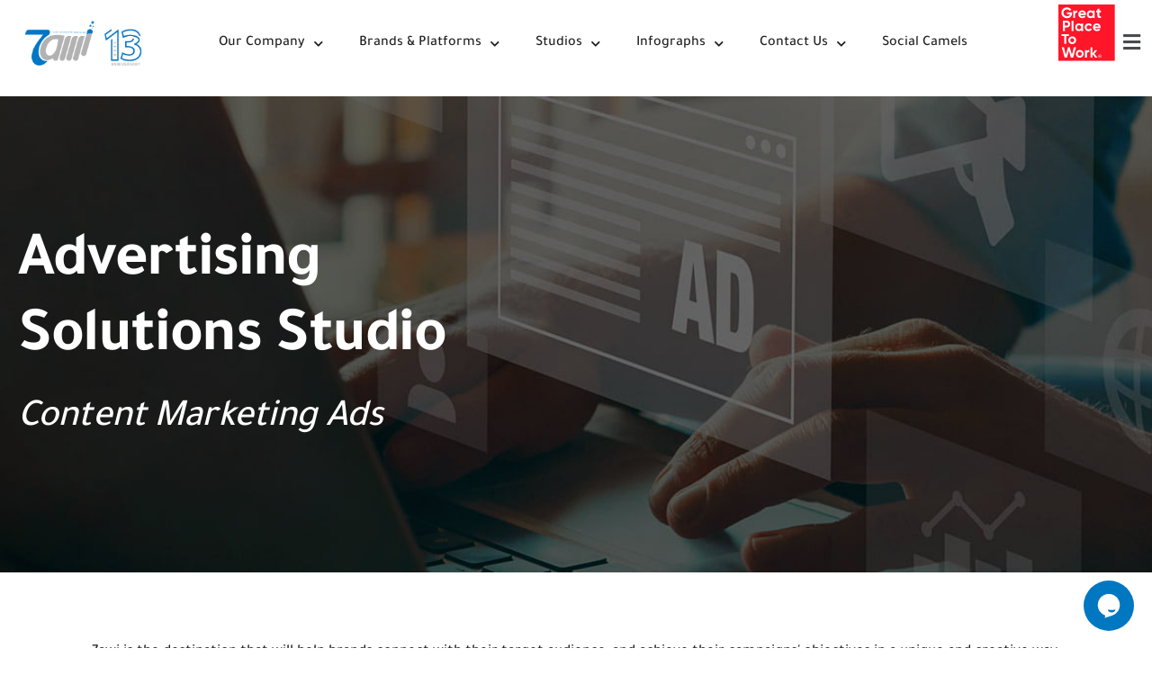

--- FILE ---
content_type: text/html; charset=UTF-8
request_url: https://7awi.com/content-marketing-ads/
body_size: 27129
content:
<!DOCTYPE html>
<html lang="en-US">
<head>
	<meta charset="UTF-8">
	<meta name="viewport" content="width=device-width, initial-scale=1.0, viewport-fit=cover" />		<meta name='robots' content='index, follow, max-image-preview:large, max-snippet:-1, max-video-preview:-1' />

	<!-- This site is optimized with the Yoast SEO plugin v26.7 - https://yoast.com/wordpress/plugins/seo/ -->
	<title>Content Marketing Ads - 7awi</title>
	<link rel="canonical" href="https://7awi.com/content-marketing-ads/" />
	<script type="application/ld+json" class="yoast-schema-graph">{"@context":"https://schema.org","@graph":[{"@type":"WebPage","@id":"https://7awi.com/content-marketing-ads/","url":"https://7awi.com/content-marketing-ads/","name":"Content Marketing Ads - 7awi","isPartOf":{"@id":"https://7awi.com/#website"},"datePublished":"2022-03-03T10:46:52+00:00","dateModified":"2023-06-05T06:20:44+00:00","breadcrumb":{"@id":"https://7awi.com/content-marketing-ads/#breadcrumb"},"inLanguage":"en-US","potentialAction":[{"@type":"ReadAction","target":["https://7awi.com/content-marketing-ads/"]}]},{"@type":"BreadcrumbList","@id":"https://7awi.com/content-marketing-ads/#breadcrumb","itemListElement":[{"@type":"ListItem","position":1,"name":"Home","item":"https://7awi.com/"},{"@type":"ListItem","position":2,"name":"Content Marketing Ads"}]},{"@type":"WebSite","@id":"https://7awi.com/#website","url":"https://7awi.com/","name":"7awi","description":"Digital Publishing and Marketing","publisher":{"@id":"https://7awi.com/#organization"},"potentialAction":[{"@type":"SearchAction","target":{"@type":"EntryPoint","urlTemplate":"https://7awi.com/?s={search_term_string}"},"query-input":{"@type":"PropertyValueSpecification","valueRequired":true,"valueName":"search_term_string"}}],"inLanguage":"en-US"},{"@type":"Organization","@id":"https://7awi.com/#organization","name":"7awi","url":"https://7awi.com/","logo":{"@type":"ImageObject","inLanguage":"en-US","@id":"https://7awi.com/#/schema/logo/image/","url":"https://7awi.com/wp-content/uploads/2022/07/7awilogo.png","contentUrl":"https://7awi.com/wp-content/uploads/2022/07/7awilogo.png","width":1200,"height":627,"caption":"7awi"},"image":{"@id":"https://7awi.com/#/schema/logo/image/"}}]}</script>
	<!-- / Yoast SEO plugin. -->


<link rel="alternate" type="application/rss+xml" title="7awi &raquo; Feed" href="https://7awi.com/feed/" />
<link rel="alternate" title="oEmbed (JSON)" type="application/json+oembed" href="https://7awi.com/wp-json/oembed/1.0/embed?url=https%3A%2F%2F7awi.com%2Fcontent-marketing-ads%2F" />
<link rel="alternate" title="oEmbed (XML)" type="text/xml+oembed" href="https://7awi.com/wp-json/oembed/1.0/embed?url=https%3A%2F%2F7awi.com%2Fcontent-marketing-ads%2F&#038;format=xml" />
<style id='wp-img-auto-sizes-contain-inline-css'>
img:is([sizes=auto i],[sizes^="auto," i]){contain-intrinsic-size:3000px 1500px}
/*# sourceURL=wp-img-auto-sizes-contain-inline-css */
</style>

<style id='wp-emoji-styles-inline-css'>

	img.wp-smiley, img.emoji {
		display: inline !important;
		border: none !important;
		box-shadow: none !important;
		height: 1em !important;
		width: 1em !important;
		margin: 0 0.07em !important;
		vertical-align: -0.1em !important;
		background: none !important;
		padding: 0 !important;
	}
/*# sourceURL=wp-emoji-styles-inline-css */
</style>
<style id='classic-theme-styles-inline-css'>
/*! This file is auto-generated */
.wp-block-button__link{color:#fff;background-color:#32373c;border-radius:9999px;box-shadow:none;text-decoration:none;padding:calc(.667em + 2px) calc(1.333em + 2px);font-size:1.125em}.wp-block-file__button{background:#32373c;color:#fff;text-decoration:none}
/*# sourceURL=/wp-includes/css/classic-themes.min.css */
</style>
<style id='global-styles-inline-css'>
:root{--wp--preset--aspect-ratio--square: 1;--wp--preset--aspect-ratio--4-3: 4/3;--wp--preset--aspect-ratio--3-4: 3/4;--wp--preset--aspect-ratio--3-2: 3/2;--wp--preset--aspect-ratio--2-3: 2/3;--wp--preset--aspect-ratio--16-9: 16/9;--wp--preset--aspect-ratio--9-16: 9/16;--wp--preset--color--black: #000000;--wp--preset--color--cyan-bluish-gray: #abb8c3;--wp--preset--color--white: #FFF;--wp--preset--color--pale-pink: #f78da7;--wp--preset--color--vivid-red: #cf2e2e;--wp--preset--color--luminous-vivid-orange: #ff6900;--wp--preset--color--luminous-vivid-amber: #fcb900;--wp--preset--color--light-green-cyan: #7bdcb5;--wp--preset--color--vivid-green-cyan: #00d084;--wp--preset--color--pale-cyan-blue: #8ed1fc;--wp--preset--color--vivid-cyan-blue: #0693e3;--wp--preset--color--vivid-purple: #9b51e0;--wp--preset--color--primary: #0073a8;--wp--preset--color--secondary: #005075;--wp--preset--color--dark-gray: #111;--wp--preset--color--light-gray: #767676;--wp--preset--gradient--vivid-cyan-blue-to-vivid-purple: linear-gradient(135deg,rgb(6,147,227) 0%,rgb(155,81,224) 100%);--wp--preset--gradient--light-green-cyan-to-vivid-green-cyan: linear-gradient(135deg,rgb(122,220,180) 0%,rgb(0,208,130) 100%);--wp--preset--gradient--luminous-vivid-amber-to-luminous-vivid-orange: linear-gradient(135deg,rgb(252,185,0) 0%,rgb(255,105,0) 100%);--wp--preset--gradient--luminous-vivid-orange-to-vivid-red: linear-gradient(135deg,rgb(255,105,0) 0%,rgb(207,46,46) 100%);--wp--preset--gradient--very-light-gray-to-cyan-bluish-gray: linear-gradient(135deg,rgb(238,238,238) 0%,rgb(169,184,195) 100%);--wp--preset--gradient--cool-to-warm-spectrum: linear-gradient(135deg,rgb(74,234,220) 0%,rgb(151,120,209) 20%,rgb(207,42,186) 40%,rgb(238,44,130) 60%,rgb(251,105,98) 80%,rgb(254,248,76) 100%);--wp--preset--gradient--blush-light-purple: linear-gradient(135deg,rgb(255,206,236) 0%,rgb(152,150,240) 100%);--wp--preset--gradient--blush-bordeaux: linear-gradient(135deg,rgb(254,205,165) 0%,rgb(254,45,45) 50%,rgb(107,0,62) 100%);--wp--preset--gradient--luminous-dusk: linear-gradient(135deg,rgb(255,203,112) 0%,rgb(199,81,192) 50%,rgb(65,88,208) 100%);--wp--preset--gradient--pale-ocean: linear-gradient(135deg,rgb(255,245,203) 0%,rgb(182,227,212) 50%,rgb(51,167,181) 100%);--wp--preset--gradient--electric-grass: linear-gradient(135deg,rgb(202,248,128) 0%,rgb(113,206,126) 100%);--wp--preset--gradient--midnight: linear-gradient(135deg,rgb(2,3,129) 0%,rgb(40,116,252) 100%);--wp--preset--font-size--small: 19.5px;--wp--preset--font-size--medium: 20px;--wp--preset--font-size--large: 36.5px;--wp--preset--font-size--x-large: 42px;--wp--preset--font-size--normal: 22px;--wp--preset--font-size--huge: 49.5px;--wp--preset--spacing--20: 0.44rem;--wp--preset--spacing--30: 0.67rem;--wp--preset--spacing--40: 1rem;--wp--preset--spacing--50: 1.5rem;--wp--preset--spacing--60: 2.25rem;--wp--preset--spacing--70: 3.38rem;--wp--preset--spacing--80: 5.06rem;--wp--preset--shadow--natural: 6px 6px 9px rgba(0, 0, 0, 0.2);--wp--preset--shadow--deep: 12px 12px 50px rgba(0, 0, 0, 0.4);--wp--preset--shadow--sharp: 6px 6px 0px rgba(0, 0, 0, 0.2);--wp--preset--shadow--outlined: 6px 6px 0px -3px rgb(255, 255, 255), 6px 6px rgb(0, 0, 0);--wp--preset--shadow--crisp: 6px 6px 0px rgb(0, 0, 0);}:where(.is-layout-flex){gap: 0.5em;}:where(.is-layout-grid){gap: 0.5em;}body .is-layout-flex{display: flex;}.is-layout-flex{flex-wrap: wrap;align-items: center;}.is-layout-flex > :is(*, div){margin: 0;}body .is-layout-grid{display: grid;}.is-layout-grid > :is(*, div){margin: 0;}:where(.wp-block-columns.is-layout-flex){gap: 2em;}:where(.wp-block-columns.is-layout-grid){gap: 2em;}:where(.wp-block-post-template.is-layout-flex){gap: 1.25em;}:where(.wp-block-post-template.is-layout-grid){gap: 1.25em;}.has-black-color{color: var(--wp--preset--color--black) !important;}.has-cyan-bluish-gray-color{color: var(--wp--preset--color--cyan-bluish-gray) !important;}.has-white-color{color: var(--wp--preset--color--white) !important;}.has-pale-pink-color{color: var(--wp--preset--color--pale-pink) !important;}.has-vivid-red-color{color: var(--wp--preset--color--vivid-red) !important;}.has-luminous-vivid-orange-color{color: var(--wp--preset--color--luminous-vivid-orange) !important;}.has-luminous-vivid-amber-color{color: var(--wp--preset--color--luminous-vivid-amber) !important;}.has-light-green-cyan-color{color: var(--wp--preset--color--light-green-cyan) !important;}.has-vivid-green-cyan-color{color: var(--wp--preset--color--vivid-green-cyan) !important;}.has-pale-cyan-blue-color{color: var(--wp--preset--color--pale-cyan-blue) !important;}.has-vivid-cyan-blue-color{color: var(--wp--preset--color--vivid-cyan-blue) !important;}.has-vivid-purple-color{color: var(--wp--preset--color--vivid-purple) !important;}.has-black-background-color{background-color: var(--wp--preset--color--black) !important;}.has-cyan-bluish-gray-background-color{background-color: var(--wp--preset--color--cyan-bluish-gray) !important;}.has-white-background-color{background-color: var(--wp--preset--color--white) !important;}.has-pale-pink-background-color{background-color: var(--wp--preset--color--pale-pink) !important;}.has-vivid-red-background-color{background-color: var(--wp--preset--color--vivid-red) !important;}.has-luminous-vivid-orange-background-color{background-color: var(--wp--preset--color--luminous-vivid-orange) !important;}.has-luminous-vivid-amber-background-color{background-color: var(--wp--preset--color--luminous-vivid-amber) !important;}.has-light-green-cyan-background-color{background-color: var(--wp--preset--color--light-green-cyan) !important;}.has-vivid-green-cyan-background-color{background-color: var(--wp--preset--color--vivid-green-cyan) !important;}.has-pale-cyan-blue-background-color{background-color: var(--wp--preset--color--pale-cyan-blue) !important;}.has-vivid-cyan-blue-background-color{background-color: var(--wp--preset--color--vivid-cyan-blue) !important;}.has-vivid-purple-background-color{background-color: var(--wp--preset--color--vivid-purple) !important;}.has-black-border-color{border-color: var(--wp--preset--color--black) !important;}.has-cyan-bluish-gray-border-color{border-color: var(--wp--preset--color--cyan-bluish-gray) !important;}.has-white-border-color{border-color: var(--wp--preset--color--white) !important;}.has-pale-pink-border-color{border-color: var(--wp--preset--color--pale-pink) !important;}.has-vivid-red-border-color{border-color: var(--wp--preset--color--vivid-red) !important;}.has-luminous-vivid-orange-border-color{border-color: var(--wp--preset--color--luminous-vivid-orange) !important;}.has-luminous-vivid-amber-border-color{border-color: var(--wp--preset--color--luminous-vivid-amber) !important;}.has-light-green-cyan-border-color{border-color: var(--wp--preset--color--light-green-cyan) !important;}.has-vivid-green-cyan-border-color{border-color: var(--wp--preset--color--vivid-green-cyan) !important;}.has-pale-cyan-blue-border-color{border-color: var(--wp--preset--color--pale-cyan-blue) !important;}.has-vivid-cyan-blue-border-color{border-color: var(--wp--preset--color--vivid-cyan-blue) !important;}.has-vivid-purple-border-color{border-color: var(--wp--preset--color--vivid-purple) !important;}.has-vivid-cyan-blue-to-vivid-purple-gradient-background{background: var(--wp--preset--gradient--vivid-cyan-blue-to-vivid-purple) !important;}.has-light-green-cyan-to-vivid-green-cyan-gradient-background{background: var(--wp--preset--gradient--light-green-cyan-to-vivid-green-cyan) !important;}.has-luminous-vivid-amber-to-luminous-vivid-orange-gradient-background{background: var(--wp--preset--gradient--luminous-vivid-amber-to-luminous-vivid-orange) !important;}.has-luminous-vivid-orange-to-vivid-red-gradient-background{background: var(--wp--preset--gradient--luminous-vivid-orange-to-vivid-red) !important;}.has-very-light-gray-to-cyan-bluish-gray-gradient-background{background: var(--wp--preset--gradient--very-light-gray-to-cyan-bluish-gray) !important;}.has-cool-to-warm-spectrum-gradient-background{background: var(--wp--preset--gradient--cool-to-warm-spectrum) !important;}.has-blush-light-purple-gradient-background{background: var(--wp--preset--gradient--blush-light-purple) !important;}.has-blush-bordeaux-gradient-background{background: var(--wp--preset--gradient--blush-bordeaux) !important;}.has-luminous-dusk-gradient-background{background: var(--wp--preset--gradient--luminous-dusk) !important;}.has-pale-ocean-gradient-background{background: var(--wp--preset--gradient--pale-ocean) !important;}.has-electric-grass-gradient-background{background: var(--wp--preset--gradient--electric-grass) !important;}.has-midnight-gradient-background{background: var(--wp--preset--gradient--midnight) !important;}.has-small-font-size{font-size: var(--wp--preset--font-size--small) !important;}.has-medium-font-size{font-size: var(--wp--preset--font-size--medium) !important;}.has-large-font-size{font-size: var(--wp--preset--font-size--large) !important;}.has-x-large-font-size{font-size: var(--wp--preset--font-size--x-large) !important;}
:where(.wp-block-post-template.is-layout-flex){gap: 1.25em;}:where(.wp-block-post-template.is-layout-grid){gap: 1.25em;}
:where(.wp-block-term-template.is-layout-flex){gap: 1.25em;}:where(.wp-block-term-template.is-layout-grid){gap: 1.25em;}
:where(.wp-block-columns.is-layout-flex){gap: 2em;}:where(.wp-block-columns.is-layout-grid){gap: 2em;}
:root :where(.wp-block-pullquote){font-size: 1.5em;line-height: 1.6;}
/*# sourceURL=global-styles-inline-css */
</style>
<link rel='stylesheet' id='typed-cursor-css' href='https://7awi.com/wp-content/plugins/animated-typing-effect/assets/css/cursor.css?ver=05730a674392c4380ca93a21255b97cb' media='all' />
<link rel='stylesheet' id='searchandfilter-css' href='https://7awi.com/wp-content/plugins/search-filter/style.css?ver=1' media='all' />
<link rel='stylesheet' id='cmplz-general-css' href='https://7awi.com/wp-content/plugins/complianz-gdpr/assets/css/cookieblocker.min.css?ver=1766152389' media='all' />
<link rel='stylesheet' id='twentynineteen-style-css' href='https://7awi.com/wp-content/themes/twentynineteen/style.css?ver=3.2' media='all' />
<link rel='stylesheet' id='twentynineteen-print-style-css' href='https://7awi.com/wp-content/themes/twentynineteen/print.css?ver=3.2' media='print' />
<link rel='stylesheet' id='elementor-frontend-css' href='https://7awi.com/wp-content/plugins/elementor/assets/css/frontend.min.css?ver=3.34.2' media='all' />
<link rel='stylesheet' id='widget-image-css' href='https://7awi.com/wp-content/plugins/elementor/assets/css/widget-image.min.css?ver=3.34.2' media='all' />
<link rel='stylesheet' id='widget-heading-css' href='https://7awi.com/wp-content/plugins/elementor/assets/css/widget-heading.min.css?ver=3.34.2' media='all' />
<link rel='stylesheet' id='e-animation-fadeIn-css' href='https://7awi.com/wp-content/plugins/elementor/assets/lib/animations/styles/fadeIn.min.css?ver=3.34.2' media='all' />
<link rel='stylesheet' id='e-popup-css' href='https://7awi.com/wp-content/plugins/elementor-pro/assets/css/conditionals/popup.min.css?ver=3.34.0' media='all' />
<link rel='stylesheet' id='widget-nav-menu-css' href='https://7awi.com/wp-content/plugins/elementor-pro/assets/css/widget-nav-menu.min.css?ver=3.34.0' media='all' />
<link rel='stylesheet' id='eael-general-css' href='https://7awi.com/wp-content/plugins/essential-addons-for-elementor-lite/assets/front-end/css/view/general.min.css?ver=6.5.7' media='all' />
<link rel='stylesheet' id='eael-5698-css' href='https://7awi.com/wp-content/uploads/essential-addons-elementor/eael-5698.css?ver=1685960444' media='all' />
<link rel='stylesheet' id='pafe-1539-css' href='https://7awi.com/wp-content/uploads/premium-addons-elementor/pafe-1539.css?ver=1685960444' media='all' />
<link rel='stylesheet' id='widget-search-form-css' href='https://7awi.com/wp-content/plugins/elementor-pro/assets/css/widget-search-form.min.css?ver=3.34.0' media='all' />
<link rel='stylesheet' id='elementor-icons-shared-0-css' href='https://7awi.com/wp-content/plugins/elementor/assets/lib/font-awesome/css/fontawesome.min.css?ver=5.15.3' media='all' />
<link rel='stylesheet' id='elementor-icons-fa-solid-css' href='https://7awi.com/wp-content/plugins/elementor/assets/lib/font-awesome/css/solid.min.css?ver=5.15.3' media='all' />
<link rel='stylesheet' id='pa-glass-css' href='https://7awi.com/wp-content/plugins/premium-addons-for-elementor/assets/frontend/min-css/liquid-glass.min.css?ver=4.11.64' media='all' />
<link rel='stylesheet' id='dashicons-css' href='https://7awi.com/wp-includes/css/dashicons.min.css?ver=05730a674392c4380ca93a21255b97cb' media='all' />
<link rel='stylesheet' id='font-awesome-5-all-css' href='https://7awi.com/wp-content/plugins/elementor/assets/lib/font-awesome/css/all.min.css?ver=1.6.17' media='all' />
<link rel='stylesheet' id='widget-social-icons-css' href='https://7awi.com/wp-content/plugins/elementor/assets/css/widget-social-icons.min.css?ver=3.34.2' media='all' />
<link rel='stylesheet' id='e-apple-webkit-css' href='https://7awi.com/wp-content/plugins/elementor/assets/css/conditionals/apple-webkit.min.css?ver=3.34.2' media='all' />
<link rel='stylesheet' id='widget-icon-list-css' href='https://7awi.com/wp-content/plugins/elementor/assets/css/widget-icon-list.min.css?ver=3.34.2' media='all' />
<link rel='stylesheet' id='widget-spacer-css' href='https://7awi.com/wp-content/plugins/elementor/assets/css/widget-spacer.min.css?ver=3.34.2' media='all' />
<link rel='stylesheet' id='eael-8748-css' href='https://7awi.com/wp-content/uploads/essential-addons-elementor/eael-8748.css?ver=1685960444' media='all' />
<link rel='stylesheet' id='elementor-icons-css' href='https://7awi.com/wp-content/plugins/elementor/assets/lib/eicons/css/elementor-icons.min.css?ver=5.46.0' media='all' />
<style id='elementor-icons-inline-css'>

		.elementor-add-new-section .elementor-add-templately-promo-button{
            background-color: #5d4fff !important;
            background-image: url(https://7awi.com/wp-content/plugins/essential-addons-for-elementor-lite/assets/admin/images/templately/logo-icon.svg);
            background-repeat: no-repeat;
            background-position: center center;
            position: relative;
        }
        
		.elementor-add-new-section .elementor-add-templately-promo-button > i{
            height: 12px;
        }
        
        body .elementor-add-new-section .elementor-add-section-area-button {
            margin-left: 0;
        }

		.elementor-add-new-section .elementor-add-templately-promo-button{
            background-color: #5d4fff !important;
            background-image: url(https://7awi.com/wp-content/plugins/essential-addons-for-elementor-lite/assets/admin/images/templately/logo-icon.svg);
            background-repeat: no-repeat;
            background-position: center center;
            position: relative;
        }
        
		.elementor-add-new-section .elementor-add-templately-promo-button > i{
            height: 12px;
        }
        
        body .elementor-add-new-section .elementor-add-section-area-button {
            margin-left: 0;
        }

		.elementor-add-new-section .elementor-add-templately-promo-button{
            background-color: #5d4fff !important;
            background-image: url(https://7awi.com/wp-content/plugins/essential-addons-for-elementor-lite/assets/admin/images/templately/logo-icon.svg);
            background-repeat: no-repeat;
            background-position: center center;
            position: relative;
        }
        
		.elementor-add-new-section .elementor-add-templately-promo-button > i{
            height: 12px;
        }
        
        body .elementor-add-new-section .elementor-add-section-area-button {
            margin-left: 0;
        }

		.elementor-add-new-section .elementor-add-templately-promo-button{
            background-color: #5d4fff !important;
            background-image: url(https://7awi.com/wp-content/plugins/essential-addons-for-elementor-lite/assets/admin/images/templately/logo-icon.svg);
            background-repeat: no-repeat;
            background-position: center center;
            position: relative;
        }
        
		.elementor-add-new-section .elementor-add-templately-promo-button > i{
            height: 12px;
        }
        
        body .elementor-add-new-section .elementor-add-section-area-button {
            margin-left: 0;
        }
/*# sourceURL=elementor-icons-inline-css */
</style>
<link rel='stylesheet' id='elementor-post-1506-css' href='https://7awi.com/wp-content/uploads/elementor/css/post-1506.css?ver=1768914981' media='all' />
<link rel='stylesheet' id='eihe-front-style-css' href='https://7awi.com/wp-content/plugins/image-hover-effects-addon-for-elementor/assets/style.min.css?ver=1.4.4' media='all' />
<link rel='stylesheet' id='elementor-post-8748-css' href='https://7awi.com/wp-content/uploads/elementor/css/post-8748.css?ver=1768930316' media='all' />
<link rel='stylesheet' id='elementor-post-20760-css' href='https://7awi.com/wp-content/uploads/elementor/css/post-20760.css?ver=1768914981' media='all' />
<link rel='stylesheet' id='elementor-post-6157-css' href='https://7awi.com/wp-content/uploads/elementor/css/post-6157.css?ver=1768914981' media='all' />
<link rel='stylesheet' id='elementor-post-5698-css' href='https://7awi.com/wp-content/uploads/elementor/css/post-5698.css?ver=1768914982' media='all' />
<link rel='stylesheet' id='elementor-post-1539-css' href='https://7awi.com/wp-content/uploads/elementor/css/post-1539.css?ver=1768914982' media='all' />
<link rel='stylesheet' id='elementor-post-6205-css' href='https://7awi.com/wp-content/uploads/elementor/css/post-6205.css?ver=1768914982' media='all' />
<link rel='stylesheet' id='font-awesome-4-shim-css' href='https://7awi.com/wp-content/plugins/elementor/assets/lib/font-awesome/css/v4-shims.min.css?ver=6.5.7' media='all' />
<link rel='stylesheet' id='ecs-styles-css' href='https://7awi.com/wp-content/plugins/ele-custom-skin/assets/css/ecs-style.css?ver=3.1.9' media='all' />
<link rel='stylesheet' id='elementor-post-10536-css' href='https://7awi.com/wp-content/uploads/elementor/css/post-10536.css?ver=1663247270' media='all' />
<link rel='stylesheet' id='elementor-post-12312-css' href='https://7awi.com/wp-content/uploads/elementor/css/post-12312.css?ver=1676623339' media='all' />
<link rel='stylesheet' id='elementor-post-16785-css' href='https://7awi.com/wp-content/uploads/elementor/css/post-16785.css?ver=1706013062' media='all' />
<link rel='stylesheet' id='elementor-post-17582-css' href='https://7awi.com/wp-content/uploads/elementor/css/post-17582.css?ver=1707993078' media='all' />
<link rel='stylesheet' id='elementor-gf-local-tajawal-css' href='https://7awi.com/wp-content/uploads/elementor/google-fonts/css/tajawal.css?ver=1742247758' media='all' />
<link rel='stylesheet' id='elementor-gf-local-cairo-css' href='https://7awi.com/wp-content/uploads/elementor/google-fonts/css/cairo.css?ver=1742247759' media='all' />
<link rel='stylesheet' id='elementor-icons-fa-brands-css' href='https://7awi.com/wp-content/plugins/elementor/assets/lib/font-awesome/css/brands.min.css?ver=5.15.3' media='all' />
<!--n2css--><!--n2js--><script src="https://7awi.com/wp-includes/js/jquery/jquery.min.js?ver=3.7.1" id="jquery-core-js" type="a5cf6f377ab140d01c592f37-text/javascript"></script>
<script src="https://7awi.com/wp-includes/js/jquery/jquery-migrate.min.js?ver=3.4.1" id="jquery-migrate-js" type="a5cf6f377ab140d01c592f37-text/javascript"></script>
<script src="https://7awi.com/wp-content/themes/twentynineteen/js/priority-menu.js?ver=20200129" id="twentynineteen-priority-menu-js" defer data-wp-strategy="defer" type="a5cf6f377ab140d01c592f37-text/javascript"></script>
<script id="ecs_ajax_load-js-extra" type="a5cf6f377ab140d01c592f37-text/javascript">
var ecs_ajax_params = {"ajaxurl":"https://7awi.com/wp-admin/admin-ajax.php","posts":"{\"page\":0,\"pagename\":\"content-marketing-ads\",\"error\":\"\",\"m\":\"\",\"p\":0,\"post_parent\":\"\",\"subpost\":\"\",\"subpost_id\":\"\",\"attachment\":\"\",\"attachment_id\":0,\"name\":\"content-marketing-ads\",\"page_id\":0,\"second\":\"\",\"minute\":\"\",\"hour\":\"\",\"day\":0,\"monthnum\":0,\"year\":0,\"w\":0,\"category_name\":\"\",\"tag\":\"\",\"cat\":\"\",\"tag_id\":\"\",\"author\":\"\",\"author_name\":\"\",\"feed\":\"\",\"tb\":\"\",\"paged\":0,\"meta_key\":\"\",\"meta_value\":\"\",\"preview\":\"\",\"s\":\"\",\"sentence\":\"\",\"title\":\"\",\"fields\":\"all\",\"menu_order\":\"\",\"embed\":\"\",\"category__in\":[],\"category__not_in\":[],\"category__and\":[],\"post__in\":[],\"post__not_in\":[],\"post_name__in\":[],\"tag__in\":[],\"tag__not_in\":[],\"tag__and\":[],\"tag_slug__in\":[],\"tag_slug__and\":[],\"post_parent__in\":[],\"post_parent__not_in\":[],\"author__in\":[],\"author__not_in\":[],\"search_columns\":[],\"ignore_sticky_posts\":false,\"suppress_filters\":false,\"cache_results\":true,\"update_post_term_cache\":true,\"update_menu_item_cache\":false,\"lazy_load_term_meta\":true,\"update_post_meta_cache\":true,\"post_type\":\"\",\"posts_per_page\":40,\"nopaging\":false,\"comments_per_page\":\"50\",\"no_found_rows\":false,\"order\":\"DESC\"}"};
//# sourceURL=ecs_ajax_load-js-extra
</script>
<script src="https://7awi.com/wp-content/plugins/ele-custom-skin/assets/js/ecs_ajax_pagination.js?ver=3.1.9" id="ecs_ajax_load-js" type="a5cf6f377ab140d01c592f37-text/javascript"></script>
<script src="https://7awi.com/wp-content/plugins/elementor/assets/lib/font-awesome/js/v4-shims.min.js?ver=6.5.7" id="font-awesome-4-shim-js" type="a5cf6f377ab140d01c592f37-text/javascript"></script>
<script src="https://7awi.com/wp-content/plugins/ele-custom-skin/assets/js/ecs.js?ver=3.1.9" id="ecs-script-js" type="a5cf6f377ab140d01c592f37-text/javascript"></script>
<link rel="https://api.w.org/" href="https://7awi.com/wp-json/" /><link rel="alternate" title="JSON" type="application/json" href="https://7awi.com/wp-json/wp/v2/pages/8748" /><link rel="EditURI" type="application/rsd+xml" title="RSD" href="https://7awi.com/xmlrpc.php?rsd" />

<link rel='shortlink' href='https://7awi.com/?p=8748' />
<!-- Google tag (gtag.js) --> <script async src="https://www.googletagmanager.com/gtag/js?id=G-RV54V4Z21D" type="a5cf6f377ab140d01c592f37-text/javascript"></script> <script type="a5cf6f377ab140d01c592f37-text/javascript">   window.dataLayer = window.dataLayer || [];   function gtag(){dataLayer.push(arguments);}   gtag('js', new Date());   gtag('config', 'G-RV54V4Z21D'); </script>


<script type="a5cf6f377ab140d01c592f37-text/javascript">
       document.addEventListener("DOMContentLoaded", function() {
    // Get the referrer URL
    var referrer = document.referrer;

    // Display the referrer in the console
    console.log("User came from: " + referrer);

    // Check if referrer is not empty
    if (referrer) {
        // Get the current URL
        var currentUrl = new URL(window.location.href);

        // Add referrer as a query parameter
        currentUrl.searchParams.set('referrer', referrer);

        // Update the URL in the address bar without reloading the page
        window.history.replaceState(null, null, currentUrl.toString());
    }
});

    </script>



<script type="a5cf6f377ab140d01c592f37-text/javascript">
(function(url){
	if(/(?:Chrome\/26\.0\.1410\.63 Safari\/537\.31|WordfenceTestMonBot)/.test(navigator.userAgent)){ return; }
	var addEvent = function(evt, handler) {
		if (window.addEventListener) {
			document.addEventListener(evt, handler, false);
		} else if (window.attachEvent) {
			document.attachEvent('on' + evt, handler);
		}
	};
	var removeEvent = function(evt, handler) {
		if (window.removeEventListener) {
			document.removeEventListener(evt, handler, false);
		} else if (window.detachEvent) {
			document.detachEvent('on' + evt, handler);
		}
	};
	var evts = 'contextmenu dblclick drag dragend dragenter dragleave dragover dragstart drop keydown keypress keyup mousedown mousemove mouseout mouseover mouseup mousewheel scroll'.split(' ');
	var logHuman = function() {
		if (window.wfLogHumanRan) { return; }
		window.wfLogHumanRan = true;
		var wfscr = document.createElement('script');
		wfscr.type = 'text/javascript';
		wfscr.async = true;
		wfscr.src = url + '&r=' + Math.random();
		(document.getElementsByTagName('head')[0]||document.getElementsByTagName('body')[0]).appendChild(wfscr);
		for (var i = 0; i < evts.length; i++) {
			removeEvent(evts[i], logHuman);
		}
	};
	for (var i = 0; i < evts.length; i++) {
		addEvent(evts[i], logHuman);
	}
})('//7awi.com/?wordfence_lh=1&hid=57232E886667884E6AC053AC1D300B72');
</script><meta name="generator" content="Elementor 3.34.2; features: additional_custom_breakpoints; settings: css_print_method-external, google_font-enabled, font_display-auto">
			<style>
				.e-con.e-parent:nth-of-type(n+4):not(.e-lazyloaded):not(.e-no-lazyload),
				.e-con.e-parent:nth-of-type(n+4):not(.e-lazyloaded):not(.e-no-lazyload) * {
					background-image: none !important;
				}
				@media screen and (max-height: 1024px) {
					.e-con.e-parent:nth-of-type(n+3):not(.e-lazyloaded):not(.e-no-lazyload),
					.e-con.e-parent:nth-of-type(n+3):not(.e-lazyloaded):not(.e-no-lazyload) * {
						background-image: none !important;
					}
				}
				@media screen and (max-height: 640px) {
					.e-con.e-parent:nth-of-type(n+2):not(.e-lazyloaded):not(.e-no-lazyload),
					.e-con.e-parent:nth-of-type(n+2):not(.e-lazyloaded):not(.e-no-lazyload) * {
						background-image: none !important;
					}
				}
			</style>
			<link rel="icon" href="https://7awi.com/wp-content/uploads/2022/02/Layer-1-3.png" sizes="32x32" />
<link rel="icon" href="https://7awi.com/wp-content/uploads/2022/02/Layer-1-3.png" sizes="192x192" />
<link rel="apple-touch-icon" href="https://7awi.com/wp-content/uploads/2022/02/Layer-1-3.png" />
<meta name="msapplication-TileImage" content="https://7awi.com/wp-content/uploads/2022/02/Layer-1-3.png" />
		<style id="wp-custom-css">
			/*whatsapp icon*/
.sc-1au8ryl-0 svg{
  display: none!important;}
/*end whatsapp icon*/		</style>
		</head>
<body data-rsssl=1 class="wp-singular page-template page-template-elementor_header_footer page page-id-8748 wp-custom-logo wp-embed-responsive wp-theme-twentynineteen singular image-filters-enabled elementor-default elementor-template-full-width elementor-kit-1506 elementor-page elementor-page-8748">
		<header data-elementor-type="header" data-elementor-id="1539" class="elementor elementor-1539 elementor-location-header" data-elementor-post-type="elementor_library">
					<section class="elementor-section elementor-top-section elementor-element elementor-element-f921301 elementor-section-full_width elementor-hidden-desktop elementor-section-height-default elementor-section-height-default" data-id="f921301" data-element_type="section" data-settings="{&quot;background_background&quot;:&quot;classic&quot;}">
							<div class="elementor-background-overlay"></div>
							<div class="elementor-container elementor-column-gap-default">
					<div class="elementor-column elementor-col-25 elementor-top-column elementor-element elementor-element-04851c1" data-id="04851c1" data-element_type="column">
			<div class="elementor-widget-wrap elementor-element-populated">
						<div class="elementor-element elementor-element-e50461a elementor-nav-menu--stretch elementor-nav-menu__text-align-center elementor-nav-menu--toggle elementor-nav-menu--burger elementor-widget elementor-widget-nav-menu" data-id="e50461a" data-element_type="widget" data-settings="{&quot;layout&quot;:&quot;dropdown&quot;,&quot;full_width&quot;:&quot;stretch&quot;,&quot;submenu_icon&quot;:{&quot;value&quot;:&quot;&lt;i class=\&quot;fas fa-caret-down\&quot; aria-hidden=\&quot;true\&quot;&gt;&lt;\/i&gt;&quot;,&quot;library&quot;:&quot;fa-solid&quot;},&quot;toggle&quot;:&quot;burger&quot;}" data-widget_type="nav-menu.default">
				<div class="elementor-widget-container">
							<div class="elementor-menu-toggle" role="button" tabindex="0" aria-label="Menu Toggle" aria-expanded="false">
			<i aria-hidden="true" role="presentation" class="elementor-menu-toggle__icon--open eicon-menu-bar"></i><i aria-hidden="true" role="presentation" class="elementor-menu-toggle__icon--close eicon-close"></i>		</div>
					<nav class="elementor-nav-menu--dropdown elementor-nav-menu__container" aria-hidden="true">
				<ul id="menu-2-e50461a" class="elementor-nav-menu"><li class="menu-item menu-item-type-custom menu-item-object-custom menu-item-has-children menu-item-2844"><a href="#" class="elementor-item elementor-item-anchor" tabindex="-1">Our Company</a>
<ul class="sub-menu elementor-nav-menu--dropdown">
	<li class="menu-item menu-item-type-post_type menu-item-object-page menu-item-2847"><a href="https://7awi.com/about-us/" class="elementor-sub-item" tabindex="-1">About Us</a></li>
	<li class="menu-item menu-item-type-post_type menu-item-object-page menu-item-4401"><a href="https://7awi.com/ask-our-ceo/" class="elementor-sub-item" tabindex="-1">Ask Our CEO</a></li>
	<li class="menu-item menu-item-type-post_type menu-item-object-page menu-item-13993"><a href="https://7awi.com/our-culture/" class="elementor-sub-item" tabindex="-1">Our Culture</a></li>
	<li class="menu-item menu-item-type-post_type menu-item-object-page menu-item-4801"><a href="https://7awi.com/7awi_history/" class="elementor-sub-item" tabindex="-1">Our History</a></li>
	<li class="menu-item menu-item-type-post_type menu-item-object-page menu-item-18815"><a href="https://7awi.com/?page_id=18640" class="elementor-sub-item" tabindex="-1">7awi 360</a></li>
</ul>
</li>
<li class="menu-item menu-item-type-post_type menu-item-object-page menu-item-has-children menu-item-3557"><a href="https://7awi.com/brands/" class="elementor-item" tabindex="-1">Brands &#038; Platforms</a>
<ul class="sub-menu elementor-nav-menu--dropdown">
	<li class="menu-item menu-item-type-post_type menu-item-object-page menu-item-20573"><a href="https://7awi.com/digital-magazine-archive/" class="elementor-sub-item" tabindex="-1">Digital Magazine Archive</a></li>
</ul>
</li>
<li class="menu-item menu-item-type-custom menu-item-object-custom current-menu-ancestor menu-item-has-children menu-item-3080"><a href="#" class="elementor-item elementor-item-anchor" tabindex="-1">Studios</a>
<ul class="sub-menu elementor-nav-menu--dropdown">
	<li class="menu-item menu-item-type-post_type menu-item-object-page menu-item-10658"><a href="https://7awi.com/ar-studio/" class="elementor-sub-item" tabindex="-1">AR Studio</a></li>
	<li class="menu-item menu-item-type-post_type menu-item-object-page menu-item-9799"><a href="https://7awi.com/snapchat/" class="elementor-sub-item" tabindex="-1">Snapchat</a></li>
	<li class="menu-item menu-item-type-custom menu-item-object-custom menu-item-5248"><a href="https://www.behance.net/7awidubaiedec" class="elementor-sub-item" tabindex="-1">Behance</a></li>
	<li class="menu-item menu-item-type-custom menu-item-object-custom current-menu-ancestor current-menu-parent menu-item-has-children menu-item-3231"><a href="#" class="elementor-sub-item elementor-item-anchor" tabindex="-1">Ads Specification</a>
	<ul class="sub-menu elementor-nav-menu--dropdown">
		<li class="menu-item menu-item-type-post_type menu-item-object-page menu-item-3520"><a href="https://7awi.com/all-specifications/" class="elementor-sub-item" tabindex="-1">All Specifications</a></li>
		<li class="menu-item menu-item-type-custom menu-item-object-custom menu-item-has-children menu-item-5223"><a href="/desktopads/" class="elementor-sub-item" tabindex="-1">Desktop</a>
		<ul class="sub-menu elementor-nav-menu--dropdown">
			<li class="menu-item menu-item-type-custom menu-item-object-custom menu-item-8653"><a target="_blank" href="/desktopads/#mrm" class="elementor-sub-item elementor-item-anchor" tabindex="-1">Medium Rectangle MPU</a></li>
			<li class="menu-item menu-item-type-custom menu-item-object-custom menu-item-8654"><a target="_blank" href="/desktopads/#emr" class="elementor-sub-item elementor-item-anchor" tabindex="-1">Expandable Medium Rectangle</a></li>
			<li class="menu-item menu-item-type-custom menu-item-object-custom menu-item-8655"><a target="_blank" href="/desktopads/#lb" class="elementor-sub-item elementor-item-anchor" tabindex="-1">Leaderboard</a></li>
			<li class="menu-item menu-item-type-custom menu-item-object-custom menu-item-8656"><a target="_blank" href="/desktopads/#elb" class="elementor-sub-item elementor-item-anchor" tabindex="-1">Expandable Leaderboard</a></li>
			<li class="menu-item menu-item-type-custom menu-item-object-custom menu-item-8657"><a target="_blank" href="/desktopads/#foc" class="elementor-sub-item elementor-item-anchor" tabindex="-1">Floating On Click</a></li>
			<li class="menu-item menu-item-type-custom menu-item-object-custom menu-item-8658"><a target="_blank" href="/desktopads/#di" class="elementor-sub-item elementor-item-anchor" tabindex="-1">Desktop Interstitial</a></li>
			<li class="menu-item menu-item-type-custom menu-item-object-custom menu-item-8659"><a target="_blank" href="/desktopads/#bb" class="elementor-sub-item elementor-item-anchor" tabindex="-1">Billboard</a></li>
			<li class="menu-item menu-item-type-custom menu-item-object-custom menu-item-8660"><a target="_blank" href="/desktopads/#ebb" class="elementor-sub-item elementor-item-anchor" tabindex="-1">Expandable Billboard</a></li>
			<li class="menu-item menu-item-type-custom menu-item-object-custom menu-item-8661"><a target="_blank" href="/desktopads/#hp" class="elementor-sub-item elementor-item-anchor" tabindex="-1">Half Page</a></li>
			<li class="menu-item menu-item-type-custom menu-item-object-custom menu-item-8662"><a target="_blank" href="/desktopads/#ehp" class="elementor-sub-item elementor-item-anchor" tabindex="-1">Expandable Half Page</a></li>
			<li class="menu-item menu-item-type-custom menu-item-object-custom menu-item-8663"><a target="_blank" href="/desktopads/#dir" class="elementor-sub-item elementor-item-anchor" tabindex="-1">Desktop Interscroller</a></li>
		</ul>
</li>
		<li class="menu-item menu-item-type-custom menu-item-object-custom menu-item-has-children menu-item-5224"><a href="/mobile-ads/" class="elementor-sub-item" tabindex="-1">Mobile</a>
		<ul class="sub-menu elementor-nav-menu--dropdown">
			<li class="menu-item menu-item-type-custom menu-item-object-custom menu-item-8691"><a target="_blank" href="/mobile-ads/#mm" class="elementor-sub-item elementor-item-anchor" tabindex="-1">Mobile MPU</a></li>
			<li class="menu-item menu-item-type-custom menu-item-object-custom menu-item-8692"><a target="_blank" href="/mobile-ads/#ma" class="elementor-sub-item elementor-item-anchor" tabindex="-1">Mobile Anchor</a></li>
			<li class="menu-item menu-item-type-custom menu-item-object-custom menu-item-8694"><a target="_blank" href="/mobile-ads/#emo" class="elementor-sub-item elementor-item-anchor" tabindex="-1">Expandable Mobile Overlay</a></li>
			<li class="menu-item menu-item-type-custom menu-item-object-custom menu-item-8695"><a target="_blank" href="/mobile-ads/#mir" class="elementor-sub-item elementor-item-anchor" tabindex="-1">Mobile Interscroller</a></li>
			<li class="menu-item menu-item-type-custom menu-item-object-custom menu-item-8696"><a target="_blank" href="/mobile-ads/#mi" class="elementor-sub-item elementor-item-anchor" tabindex="-1">Mobile Interstitial</a></li>
			<li class="menu-item menu-item-type-custom menu-item-object-custom menu-item-8697"><a target="_blank" href="/mobile-ads/#maa" class="elementor-sub-item elementor-item-anchor" tabindex="-1">Mobile App Ads</a></li>
		</ul>
</li>
		<li class="menu-item menu-item-type-custom menu-item-object-custom menu-item-has-children menu-item-5225"><a href="/video-ads/" class="elementor-sub-item" tabindex="-1">Video</a>
		<ul class="sub-menu elementor-nav-menu--dropdown">
			<li class="menu-item menu-item-type-custom menu-item-object-custom menu-item-8706"><a target="_blank" href="/video-ads/#prv" class="elementor-sub-item elementor-item-anchor" tabindex="-1">Pre Roll Video</a></li>
			<li class="menu-item menu-item-type-custom menu-item-object-custom menu-item-8707"><a target="_blank" href="/video-ads/#vob" class="elementor-sub-item elementor-item-anchor" tabindex="-1">Video Overlay Banner</a></li>
			<li class="menu-item menu-item-type-custom menu-item-object-custom menu-item-8664"><a target="_blank" href="/desktopads/#ir" class="elementor-sub-item elementor-item-anchor" tabindex="-1">In Read</a></li>
		</ul>
</li>
		<li class="menu-item menu-item-type-custom menu-item-object-custom menu-item-has-children menu-item-5227"><a href="/special-executions-ads/" class="elementor-sub-item" tabindex="-1">Special Executions</a>
		<ul class="sub-menu elementor-nav-menu--dropdown">
			<li class="menu-item menu-item-type-custom menu-item-object-custom menu-item-8744"><a target="_blank" href="/special-executions-ads/#pd" class="elementor-sub-item elementor-item-anchor" tabindex="-1">Pushdown</a></li>
			<li class="menu-item menu-item-type-custom menu-item-object-custom menu-item-8745"><a target="_blank" href="/special-executions-ads/#sk" class="elementor-sub-item elementor-item-anchor" tabindex="-1">Sidekick</a></li>
			<li class="menu-item menu-item-type-custom menu-item-object-custom menu-item-8746"><a target="_blank" href="/special-executions-ads/#ol" class="elementor-sub-item elementor-item-anchor" tabindex="-1">overlay</a></li>
			<li class="menu-item menu-item-type-custom menu-item-object-custom menu-item-8747"><a target="_blank" href="/special-executions-ads/#hs" class="elementor-sub-item elementor-item-anchor" tabindex="-1">Hotspots</a></li>
		</ul>
</li>
		<li class="menu-item menu-item-type-custom menu-item-object-custom current-menu-item current-menu-ancestor current-menu-parent menu-item-has-children menu-item-5228"><a href="/content-marketing-ads/" aria-current="page" class="elementor-sub-item elementor-item-active" tabindex="-1">Content Marketing</a>
		<ul class="sub-menu elementor-nav-menu--dropdown">
			<li class="menu-item menu-item-type-custom menu-item-object-custom current-menu-item menu-item-8754"><a target="_blank" href="/content-marketing-ads/#ms" aria-current="page" class="elementor-sub-item elementor-item-anchor" tabindex="-1">Mailshots</a></li>
			<li class="menu-item menu-item-type-custom menu-item-object-custom current-menu-item menu-item-8755"><a target="_blank" href="/content-marketing-ads/#ns" aria-current="page" class="elementor-sub-item elementor-item-anchor" tabindex="-1">Newsletter Sponsorship</a></li>
			<li class="menu-item menu-item-type-custom menu-item-object-custom current-menu-item menu-item-8756"><a target="_blank" href="/content-marketing-ads/#as" aria-current="page" class="elementor-sub-item elementor-item-anchor" tabindex="-1">Articles</a></li>
			<li class="menu-item menu-item-type-custom menu-item-object-custom current-menu-item menu-item-8757"><a target="_blank" href="/content-marketing-ads/#sm" aria-current="page" class="elementor-sub-item elementor-item-anchor" tabindex="-1">Social Media</a></li>
		</ul>
</li>
		<li class="menu-item menu-item-type-custom menu-item-object-custom menu-item-19046"><a href="https://7awi.com/inc-arabia-ads/" class="elementor-sub-item" tabindex="-1">Inc. Arabia Magazine</a></li>
		<li class="menu-item menu-item-type-custom menu-item-object-custom menu-item-19047"><a href="https://7awi.com/layalina-magazine-ads" class="elementor-sub-item" tabindex="-1">Layalina Magazine</a></li>
	</ul>
</li>
	<li class="menu-item menu-item-type-post_type menu-item-object-page menu-item-3097"><a href="https://7awi.com/ads-policy-guidelines/" class="elementor-sub-item" tabindex="-1">Ads Policy &#038; Guidelines</a></li>
	<li class="menu-item menu-item-type-post_type menu-item-object-page menu-item-3096"><a href="https://7awi.com/packages/" class="elementor-sub-item" tabindex="-1">Packages</a></li>
	<li class="menu-item menu-item-type-post_type menu-item-object-page menu-item-3095"><a href="https://7awi.com/case-studies/" class="elementor-sub-item" tabindex="-1">Case Studies</a></li>
	<li class="menu-item menu-item-type-post_type menu-item-object-page menu-item-3094"><a href="https://7awi.com/media-kit/" class="elementor-sub-item" tabindex="-1">Media Kit</a></li>
	<li class="menu-item menu-item-type-custom menu-item-object-custom menu-item-3230"><a target="_blank" href="https://layalinastudio.com/" class="elementor-sub-item" tabindex="-1">Layalina Production Studio</a></li>
</ul>
</li>
<li class="menu-item menu-item-type-custom menu-item-object-custom menu-item-has-children menu-item-5173"><a href="#" class="elementor-item elementor-item-anchor" tabindex="-1">Infographs</a>
<ul class="sub-menu elementor-nav-menu--dropdown">
	<li class="menu-item menu-item-type-post_type menu-item-object-page menu-item-3860"><a href="https://7awi.com/infographs/" class="elementor-sub-item" tabindex="-1">Brands Infographs</a></li>
	<li class="menu-item menu-item-type-post_type menu-item-object-page menu-item-5184"><a href="https://7awi.com/survey-infographs/" class="elementor-sub-item" tabindex="-1">Survey Infographs</a></li>
</ul>
</li>
<li class="menu-item menu-item-type-post_type menu-item-object-page menu-item-has-children menu-item-2872"><a href="https://7awi.com/contact-us/" class="elementor-item" tabindex="-1">Contact Us</a>
<ul class="sub-menu elementor-nav-menu--dropdown">
	<li class="menu-item menu-item-type-post_type menu-item-object-page menu-item-2873"><a href="https://7awi.com/careers/" class="elementor-sub-item" tabindex="-1">Careers</a></li>
	<li class="menu-item menu-item-type-post_type menu-item-object-page menu-item-15021"><a href="https://7awi.com/careers/internships/" class="elementor-sub-item" tabindex="-1">Internships</a></li>
	<li class="menu-item menu-item-type-custom menu-item-object-custom menu-item-6451"><a href="https://forms.office.com/Pages/ResponsePage.aspx?id=7NEeNF0vNUS59wusC0t3KeTKeBiocitNi7tQiTr7YDJUNUpEQkpUN1daRTkyR1YzQllQUUpYV0Q4MyQlQCN0PWcu" class="elementor-sub-item" tabindex="-1">Advertise With Us</a></li>
</ul>
</li>
<li class="menu-item menu-item-type-custom menu-item-object-custom menu-item-9313"><a target="_blank" href="https://socialcamels.com/" class="elementor-item" tabindex="-1">Social Camels</a></li>
</ul>			</nav>
						</div>
				</div>
					</div>
		</div>
				<div class="elementor-column elementor-col-25 elementor-top-column elementor-element elementor-element-3bdcc89 elementor-hidden-tablet" data-id="3bdcc89" data-element_type="column">
			<div class="elementor-widget-wrap elementor-element-populated">
						<div class="elementor-element elementor-element-3009a3e elementor-widget-mobile__width-auto elementor-widget elementor-widget-image" data-id="3009a3e" data-element_type="widget" data-widget_type="image.default">
				<div class="elementor-widget-container">
																<a href="/">
							<img fetchpriority="high" width="1539" height="632" src="https://7awi.com/wp-content/uploads/2025/01/7awi_Logo_13th.png" class="attachment-full size-full wp-image-19440" alt="7awi Media Group Logo" srcset="https://7awi.com/wp-content/uploads/2025/01/7awi_Logo_13th.png 1539w, https://7awi.com/wp-content/uploads/2025/01/7awi_Logo_13th-300x123.png 300w, https://7awi.com/wp-content/uploads/2025/01/7awi_Logo_13th-1024x421.png 1024w, https://7awi.com/wp-content/uploads/2025/01/7awi_Logo_13th-768x315.png 768w, https://7awi.com/wp-content/uploads/2025/01/7awi_Logo_13th-1536x631.png 1536w" sizes="(max-width: 34.9rem) calc(100vw - 2rem), (max-width: 53rem) calc(8 * (100vw / 12)), (min-width: 53rem) calc(6 * (100vw / 12)), 100vw" />								</a>
															</div>
				</div>
					</div>
		</div>
				<div class="elementor-column elementor-col-25 elementor-top-column elementor-element elementor-element-24851dc elementor-hidden-tablet" data-id="24851dc" data-element_type="column">
			<div class="elementor-widget-wrap elementor-element-populated">
						<div class="elementor-element elementor-element-35e6886 elementor-widget elementor-widget-html" data-id="35e6886" data-element_type="widget" data-widget_type="html.default">
				<div class="elementor-widget-container">
					<a onclick="if (!window.__cfRLUnblockHandlers) return false; play()" data-cf-modified-a5cf6f377ab140d01c592f37-=""><span style="" class=" btn btn-danger sizeplay fas fa-play-circle"></span></a>

<script type="a5cf6f377ab140d01c592f37-text/javascript">
    
    function play() {
  var audio = new Audio('https://7awi.com/wp-content/uploads/2021/12/حاوي1638686264.mp3');
  audio.play();
}
</script>				</div>
				</div>
					</div>
		</div>
				<div class="elementor-column elementor-col-25 elementor-top-column elementor-element elementor-element-9f78a6f" data-id="9f78a6f" data-element_type="column">
			<div class="elementor-widget-wrap elementor-element-populated">
						<div class="elementor-element elementor-element-0d6e10e elementor-search-form--skin-full_screen elementor-widget__width-auto elementor-absolute elementor-widget elementor-widget-search-form" data-id="0d6e10e" data-element_type="widget" data-settings="{&quot;skin&quot;:&quot;full_screen&quot;,&quot;_position&quot;:&quot;absolute&quot;}" data-widget_type="search-form.default">
				<div class="elementor-widget-container">
							<search role="search">
			<form class="elementor-search-form" action="https://7awi.com" method="get">
												<div class="elementor-search-form__toggle" role="button" tabindex="0" aria-label="Search">
					<i aria-hidden="true" class="fas fa-search"></i>				</div>
								<div class="elementor-search-form__container">
					<label class="elementor-screen-only" for="elementor-search-form-0d6e10e">Search</label>

					
					<input id="elementor-search-form-0d6e10e" placeholder="Search..." class="elementor-search-form__input" type="search" name="s" value="">
					
					
										<div class="dialog-lightbox-close-button dialog-close-button" role="button" tabindex="0" aria-label="Close this search box.">
						<i aria-hidden="true" class="eicon-close"></i>					</div>
									</div>
			</form>
		</search>
						</div>
				</div>
					</div>
		</div>
					</div>
		</section>
				<section class="elementor-section elementor-top-section elementor-element elementor-element-ea2fdcf elementor-hidden-tablet elementor-hidden-mobile elementor-section-stretched elementor-section-boxed elementor-section-height-default elementor-section-height-default" data-id="ea2fdcf" data-element_type="section" id="head" data-settings="{&quot;background_background&quot;:&quot;classic&quot;,&quot;stretch_section&quot;:&quot;section-stretched&quot;}">
							<div class="elementor-background-overlay"></div>
							<div class="elementor-container elementor-column-gap-no">
					<div class="elementor-column elementor-col-25 elementor-top-column elementor-element elementor-element-8df3fdb elementor-hidden-tablet" data-id="8df3fdb" data-element_type="column" data-settings="{&quot;background_background&quot;:&quot;classic&quot;}">
			<div class="elementor-widget-wrap elementor-element-populated">
						<div class="elementor-element elementor-element-7d4615c elementor-widget elementor-widget-image" data-id="7d4615c" data-element_type="widget" data-widget_type="image.default">
				<div class="elementor-widget-container">
																<a href="/">
							<img fetchpriority="high" width="1539" height="632" src="https://7awi.com/wp-content/uploads/2025/01/7awi_Logo_13th.png" class="attachment-full size-full wp-image-19440" alt="7awi Media Group Logo" srcset="https://7awi.com/wp-content/uploads/2025/01/7awi_Logo_13th.png 1539w, https://7awi.com/wp-content/uploads/2025/01/7awi_Logo_13th-300x123.png 300w, https://7awi.com/wp-content/uploads/2025/01/7awi_Logo_13th-1024x421.png 1024w, https://7awi.com/wp-content/uploads/2025/01/7awi_Logo_13th-768x315.png 768w, https://7awi.com/wp-content/uploads/2025/01/7awi_Logo_13th-1536x631.png 1536w" sizes="(max-width: 34.9rem) calc(100vw - 2rem), (max-width: 53rem) calc(8 * (100vw / 12)), (min-width: 53rem) calc(6 * (100vw / 12)), 100vw" />								</a>
															</div>
				</div>
					</div>
		</div>
				<div class="elementor-column elementor-col-25 elementor-top-column elementor-element elementor-element-f8cdb8c elementor-hidden-mobile" data-id="f8cdb8c" data-element_type="column">
			<div class="elementor-widget-wrap elementor-element-populated">
						<div class="elementor-element elementor-element-5a57b89 elementor-nav-menu__align-center elementor-nav-menu__text-align-center elementor-widget__width-initial elementor-nav-menu--dropdown-tablet elementor-nav-menu--toggle elementor-nav-menu--burger elementor-widget elementor-widget-nav-menu" data-id="5a57b89" data-element_type="widget" data-settings="{&quot;submenu_icon&quot;:{&quot;value&quot;:&quot;&lt;i class=\&quot;fas fa-chevron-down\&quot; aria-hidden=\&quot;true\&quot;&gt;&lt;\/i&gt;&quot;,&quot;library&quot;:&quot;fa-solid&quot;},&quot;layout&quot;:&quot;horizontal&quot;,&quot;toggle&quot;:&quot;burger&quot;}" data-widget_type="nav-menu.default">
				<div class="elementor-widget-container">
								<nav aria-label="Menu" class="elementor-nav-menu--main elementor-nav-menu__container elementor-nav-menu--layout-horizontal e--pointer-underline e--animation-fade">
				<ul id="menu-1-5a57b89" class="elementor-nav-menu"><li class="menu-item menu-item-type-custom menu-item-object-custom menu-item-has-children menu-item-2844"><a href="#" class="elementor-item elementor-item-anchor">Our Company</a>
<ul class="sub-menu elementor-nav-menu--dropdown">
	<li class="menu-item menu-item-type-post_type menu-item-object-page menu-item-2847"><a href="https://7awi.com/about-us/" class="elementor-sub-item">About Us</a></li>
	<li class="menu-item menu-item-type-post_type menu-item-object-page menu-item-4401"><a href="https://7awi.com/ask-our-ceo/" class="elementor-sub-item">Ask Our CEO</a></li>
	<li class="menu-item menu-item-type-post_type menu-item-object-page menu-item-13993"><a href="https://7awi.com/our-culture/" class="elementor-sub-item">Our Culture</a></li>
	<li class="menu-item menu-item-type-post_type menu-item-object-page menu-item-4801"><a href="https://7awi.com/7awi_history/" class="elementor-sub-item">Our History</a></li>
	<li class="menu-item menu-item-type-post_type menu-item-object-page menu-item-18815"><a href="https://7awi.com/?page_id=18640" class="elementor-sub-item">7awi 360</a></li>
</ul>
</li>
<li class="menu-item menu-item-type-post_type menu-item-object-page menu-item-has-children menu-item-3557"><a href="https://7awi.com/brands/" class="elementor-item">Brands &#038; Platforms</a>
<ul class="sub-menu elementor-nav-menu--dropdown">
	<li class="menu-item menu-item-type-post_type menu-item-object-page menu-item-20573"><a href="https://7awi.com/digital-magazine-archive/" class="elementor-sub-item">Digital Magazine Archive</a></li>
</ul>
</li>
<li class="menu-item menu-item-type-custom menu-item-object-custom current-menu-ancestor menu-item-has-children menu-item-3080"><a href="#" class="elementor-item elementor-item-anchor">Studios</a>
<ul class="sub-menu elementor-nav-menu--dropdown">
	<li class="menu-item menu-item-type-post_type menu-item-object-page menu-item-10658"><a href="https://7awi.com/ar-studio/" class="elementor-sub-item">AR Studio</a></li>
	<li class="menu-item menu-item-type-post_type menu-item-object-page menu-item-9799"><a href="https://7awi.com/snapchat/" class="elementor-sub-item">Snapchat</a></li>
	<li class="menu-item menu-item-type-custom menu-item-object-custom menu-item-5248"><a href="https://www.behance.net/7awidubaiedec" class="elementor-sub-item">Behance</a></li>
	<li class="menu-item menu-item-type-custom menu-item-object-custom current-menu-ancestor current-menu-parent menu-item-has-children menu-item-3231"><a href="#" class="elementor-sub-item elementor-item-anchor">Ads Specification</a>
	<ul class="sub-menu elementor-nav-menu--dropdown">
		<li class="menu-item menu-item-type-post_type menu-item-object-page menu-item-3520"><a href="https://7awi.com/all-specifications/" class="elementor-sub-item">All Specifications</a></li>
		<li class="menu-item menu-item-type-custom menu-item-object-custom menu-item-has-children menu-item-5223"><a href="/desktopads/" class="elementor-sub-item">Desktop</a>
		<ul class="sub-menu elementor-nav-menu--dropdown">
			<li class="menu-item menu-item-type-custom menu-item-object-custom menu-item-8653"><a target="_blank" href="/desktopads/#mrm" class="elementor-sub-item elementor-item-anchor">Medium Rectangle MPU</a></li>
			<li class="menu-item menu-item-type-custom menu-item-object-custom menu-item-8654"><a target="_blank" href="/desktopads/#emr" class="elementor-sub-item elementor-item-anchor">Expandable Medium Rectangle</a></li>
			<li class="menu-item menu-item-type-custom menu-item-object-custom menu-item-8655"><a target="_blank" href="/desktopads/#lb" class="elementor-sub-item elementor-item-anchor">Leaderboard</a></li>
			<li class="menu-item menu-item-type-custom menu-item-object-custom menu-item-8656"><a target="_blank" href="/desktopads/#elb" class="elementor-sub-item elementor-item-anchor">Expandable Leaderboard</a></li>
			<li class="menu-item menu-item-type-custom menu-item-object-custom menu-item-8657"><a target="_blank" href="/desktopads/#foc" class="elementor-sub-item elementor-item-anchor">Floating On Click</a></li>
			<li class="menu-item menu-item-type-custom menu-item-object-custom menu-item-8658"><a target="_blank" href="/desktopads/#di" class="elementor-sub-item elementor-item-anchor">Desktop Interstitial</a></li>
			<li class="menu-item menu-item-type-custom menu-item-object-custom menu-item-8659"><a target="_blank" href="/desktopads/#bb" class="elementor-sub-item elementor-item-anchor">Billboard</a></li>
			<li class="menu-item menu-item-type-custom menu-item-object-custom menu-item-8660"><a target="_blank" href="/desktopads/#ebb" class="elementor-sub-item elementor-item-anchor">Expandable Billboard</a></li>
			<li class="menu-item menu-item-type-custom menu-item-object-custom menu-item-8661"><a target="_blank" href="/desktopads/#hp" class="elementor-sub-item elementor-item-anchor">Half Page</a></li>
			<li class="menu-item menu-item-type-custom menu-item-object-custom menu-item-8662"><a target="_blank" href="/desktopads/#ehp" class="elementor-sub-item elementor-item-anchor">Expandable Half Page</a></li>
			<li class="menu-item menu-item-type-custom menu-item-object-custom menu-item-8663"><a target="_blank" href="/desktopads/#dir" class="elementor-sub-item elementor-item-anchor">Desktop Interscroller</a></li>
		</ul>
</li>
		<li class="menu-item menu-item-type-custom menu-item-object-custom menu-item-has-children menu-item-5224"><a href="/mobile-ads/" class="elementor-sub-item">Mobile</a>
		<ul class="sub-menu elementor-nav-menu--dropdown">
			<li class="menu-item menu-item-type-custom menu-item-object-custom menu-item-8691"><a target="_blank" href="/mobile-ads/#mm" class="elementor-sub-item elementor-item-anchor">Mobile MPU</a></li>
			<li class="menu-item menu-item-type-custom menu-item-object-custom menu-item-8692"><a target="_blank" href="/mobile-ads/#ma" class="elementor-sub-item elementor-item-anchor">Mobile Anchor</a></li>
			<li class="menu-item menu-item-type-custom menu-item-object-custom menu-item-8694"><a target="_blank" href="/mobile-ads/#emo" class="elementor-sub-item elementor-item-anchor">Expandable Mobile Overlay</a></li>
			<li class="menu-item menu-item-type-custom menu-item-object-custom menu-item-8695"><a target="_blank" href="/mobile-ads/#mir" class="elementor-sub-item elementor-item-anchor">Mobile Interscroller</a></li>
			<li class="menu-item menu-item-type-custom menu-item-object-custom menu-item-8696"><a target="_blank" href="/mobile-ads/#mi" class="elementor-sub-item elementor-item-anchor">Mobile Interstitial</a></li>
			<li class="menu-item menu-item-type-custom menu-item-object-custom menu-item-8697"><a target="_blank" href="/mobile-ads/#maa" class="elementor-sub-item elementor-item-anchor">Mobile App Ads</a></li>
		</ul>
</li>
		<li class="menu-item menu-item-type-custom menu-item-object-custom menu-item-has-children menu-item-5225"><a href="/video-ads/" class="elementor-sub-item">Video</a>
		<ul class="sub-menu elementor-nav-menu--dropdown">
			<li class="menu-item menu-item-type-custom menu-item-object-custom menu-item-8706"><a target="_blank" href="/video-ads/#prv" class="elementor-sub-item elementor-item-anchor">Pre Roll Video</a></li>
			<li class="menu-item menu-item-type-custom menu-item-object-custom menu-item-8707"><a target="_blank" href="/video-ads/#vob" class="elementor-sub-item elementor-item-anchor">Video Overlay Banner</a></li>
			<li class="menu-item menu-item-type-custom menu-item-object-custom menu-item-8664"><a target="_blank" href="/desktopads/#ir" class="elementor-sub-item elementor-item-anchor">In Read</a></li>
		</ul>
</li>
		<li class="menu-item menu-item-type-custom menu-item-object-custom menu-item-has-children menu-item-5227"><a href="/special-executions-ads/" class="elementor-sub-item">Special Executions</a>
		<ul class="sub-menu elementor-nav-menu--dropdown">
			<li class="menu-item menu-item-type-custom menu-item-object-custom menu-item-8744"><a target="_blank" href="/special-executions-ads/#pd" class="elementor-sub-item elementor-item-anchor">Pushdown</a></li>
			<li class="menu-item menu-item-type-custom menu-item-object-custom menu-item-8745"><a target="_blank" href="/special-executions-ads/#sk" class="elementor-sub-item elementor-item-anchor">Sidekick</a></li>
			<li class="menu-item menu-item-type-custom menu-item-object-custom menu-item-8746"><a target="_blank" href="/special-executions-ads/#ol" class="elementor-sub-item elementor-item-anchor">overlay</a></li>
			<li class="menu-item menu-item-type-custom menu-item-object-custom menu-item-8747"><a target="_blank" href="/special-executions-ads/#hs" class="elementor-sub-item elementor-item-anchor">Hotspots</a></li>
		</ul>
</li>
		<li class="menu-item menu-item-type-custom menu-item-object-custom current-menu-item current-menu-ancestor current-menu-parent menu-item-has-children menu-item-5228"><a href="/content-marketing-ads/" aria-current="page" class="elementor-sub-item elementor-item-active">Content Marketing</a>
		<ul class="sub-menu elementor-nav-menu--dropdown">
			<li class="menu-item menu-item-type-custom menu-item-object-custom current-menu-item menu-item-8754"><a target="_blank" href="/content-marketing-ads/#ms" aria-current="page" class="elementor-sub-item elementor-item-anchor">Mailshots</a></li>
			<li class="menu-item menu-item-type-custom menu-item-object-custom current-menu-item menu-item-8755"><a target="_blank" href="/content-marketing-ads/#ns" aria-current="page" class="elementor-sub-item elementor-item-anchor">Newsletter Sponsorship</a></li>
			<li class="menu-item menu-item-type-custom menu-item-object-custom current-menu-item menu-item-8756"><a target="_blank" href="/content-marketing-ads/#as" aria-current="page" class="elementor-sub-item elementor-item-anchor">Articles</a></li>
			<li class="menu-item menu-item-type-custom menu-item-object-custom current-menu-item menu-item-8757"><a target="_blank" href="/content-marketing-ads/#sm" aria-current="page" class="elementor-sub-item elementor-item-anchor">Social Media</a></li>
		</ul>
</li>
		<li class="menu-item menu-item-type-custom menu-item-object-custom menu-item-19046"><a href="https://7awi.com/inc-arabia-ads/" class="elementor-sub-item">Inc. Arabia Magazine</a></li>
		<li class="menu-item menu-item-type-custom menu-item-object-custom menu-item-19047"><a href="https://7awi.com/layalina-magazine-ads" class="elementor-sub-item">Layalina Magazine</a></li>
	</ul>
</li>
	<li class="menu-item menu-item-type-post_type menu-item-object-page menu-item-3097"><a href="https://7awi.com/ads-policy-guidelines/" class="elementor-sub-item">Ads Policy &#038; Guidelines</a></li>
	<li class="menu-item menu-item-type-post_type menu-item-object-page menu-item-3096"><a href="https://7awi.com/packages/" class="elementor-sub-item">Packages</a></li>
	<li class="menu-item menu-item-type-post_type menu-item-object-page menu-item-3095"><a href="https://7awi.com/case-studies/" class="elementor-sub-item">Case Studies</a></li>
	<li class="menu-item menu-item-type-post_type menu-item-object-page menu-item-3094"><a href="https://7awi.com/media-kit/" class="elementor-sub-item">Media Kit</a></li>
	<li class="menu-item menu-item-type-custom menu-item-object-custom menu-item-3230"><a target="_blank" href="https://layalinastudio.com/" class="elementor-sub-item">Layalina Production Studio</a></li>
</ul>
</li>
<li class="menu-item menu-item-type-custom menu-item-object-custom menu-item-has-children menu-item-5173"><a href="#" class="elementor-item elementor-item-anchor">Infographs</a>
<ul class="sub-menu elementor-nav-menu--dropdown">
	<li class="menu-item menu-item-type-post_type menu-item-object-page menu-item-3860"><a href="https://7awi.com/infographs/" class="elementor-sub-item">Brands Infographs</a></li>
	<li class="menu-item menu-item-type-post_type menu-item-object-page menu-item-5184"><a href="https://7awi.com/survey-infographs/" class="elementor-sub-item">Survey Infographs</a></li>
</ul>
</li>
<li class="menu-item menu-item-type-post_type menu-item-object-page menu-item-has-children menu-item-2872"><a href="https://7awi.com/contact-us/" class="elementor-item">Contact Us</a>
<ul class="sub-menu elementor-nav-menu--dropdown">
	<li class="menu-item menu-item-type-post_type menu-item-object-page menu-item-2873"><a href="https://7awi.com/careers/" class="elementor-sub-item">Careers</a></li>
	<li class="menu-item menu-item-type-post_type menu-item-object-page menu-item-15021"><a href="https://7awi.com/careers/internships/" class="elementor-sub-item">Internships</a></li>
	<li class="menu-item menu-item-type-custom menu-item-object-custom menu-item-6451"><a href="https://forms.office.com/Pages/ResponsePage.aspx?id=7NEeNF0vNUS59wusC0t3KeTKeBiocitNi7tQiTr7YDJUNUpEQkpUN1daRTkyR1YzQllQUUpYV0Q4MyQlQCN0PWcu" class="elementor-sub-item">Advertise With Us</a></li>
</ul>
</li>
<li class="menu-item menu-item-type-custom menu-item-object-custom menu-item-9313"><a target="_blank" href="https://socialcamels.com/" class="elementor-item">Social Camels</a></li>
</ul>			</nav>
					<div class="elementor-menu-toggle" role="button" tabindex="0" aria-label="Menu Toggle" aria-expanded="false">
			<i aria-hidden="true" role="presentation" class="elementor-menu-toggle__icon--open eicon-menu-bar"></i><i aria-hidden="true" role="presentation" class="elementor-menu-toggle__icon--close eicon-close"></i>		</div>
					<nav class="elementor-nav-menu--dropdown elementor-nav-menu__container" aria-hidden="true">
				<ul id="menu-2-5a57b89" class="elementor-nav-menu"><li class="menu-item menu-item-type-custom menu-item-object-custom menu-item-has-children menu-item-2844"><a href="#" class="elementor-item elementor-item-anchor" tabindex="-1">Our Company</a>
<ul class="sub-menu elementor-nav-menu--dropdown">
	<li class="menu-item menu-item-type-post_type menu-item-object-page menu-item-2847"><a href="https://7awi.com/about-us/" class="elementor-sub-item" tabindex="-1">About Us</a></li>
	<li class="menu-item menu-item-type-post_type menu-item-object-page menu-item-4401"><a href="https://7awi.com/ask-our-ceo/" class="elementor-sub-item" tabindex="-1">Ask Our CEO</a></li>
	<li class="menu-item menu-item-type-post_type menu-item-object-page menu-item-13993"><a href="https://7awi.com/our-culture/" class="elementor-sub-item" tabindex="-1">Our Culture</a></li>
	<li class="menu-item menu-item-type-post_type menu-item-object-page menu-item-4801"><a href="https://7awi.com/7awi_history/" class="elementor-sub-item" tabindex="-1">Our History</a></li>
	<li class="menu-item menu-item-type-post_type menu-item-object-page menu-item-18815"><a href="https://7awi.com/?page_id=18640" class="elementor-sub-item" tabindex="-1">7awi 360</a></li>
</ul>
</li>
<li class="menu-item menu-item-type-post_type menu-item-object-page menu-item-has-children menu-item-3557"><a href="https://7awi.com/brands/" class="elementor-item" tabindex="-1">Brands &#038; Platforms</a>
<ul class="sub-menu elementor-nav-menu--dropdown">
	<li class="menu-item menu-item-type-post_type menu-item-object-page menu-item-20573"><a href="https://7awi.com/digital-magazine-archive/" class="elementor-sub-item" tabindex="-1">Digital Magazine Archive</a></li>
</ul>
</li>
<li class="menu-item menu-item-type-custom menu-item-object-custom current-menu-ancestor menu-item-has-children menu-item-3080"><a href="#" class="elementor-item elementor-item-anchor" tabindex="-1">Studios</a>
<ul class="sub-menu elementor-nav-menu--dropdown">
	<li class="menu-item menu-item-type-post_type menu-item-object-page menu-item-10658"><a href="https://7awi.com/ar-studio/" class="elementor-sub-item" tabindex="-1">AR Studio</a></li>
	<li class="menu-item menu-item-type-post_type menu-item-object-page menu-item-9799"><a href="https://7awi.com/snapchat/" class="elementor-sub-item" tabindex="-1">Snapchat</a></li>
	<li class="menu-item menu-item-type-custom menu-item-object-custom menu-item-5248"><a href="https://www.behance.net/7awidubaiedec" class="elementor-sub-item" tabindex="-1">Behance</a></li>
	<li class="menu-item menu-item-type-custom menu-item-object-custom current-menu-ancestor current-menu-parent menu-item-has-children menu-item-3231"><a href="#" class="elementor-sub-item elementor-item-anchor" tabindex="-1">Ads Specification</a>
	<ul class="sub-menu elementor-nav-menu--dropdown">
		<li class="menu-item menu-item-type-post_type menu-item-object-page menu-item-3520"><a href="https://7awi.com/all-specifications/" class="elementor-sub-item" tabindex="-1">All Specifications</a></li>
		<li class="menu-item menu-item-type-custom menu-item-object-custom menu-item-has-children menu-item-5223"><a href="/desktopads/" class="elementor-sub-item" tabindex="-1">Desktop</a>
		<ul class="sub-menu elementor-nav-menu--dropdown">
			<li class="menu-item menu-item-type-custom menu-item-object-custom menu-item-8653"><a target="_blank" href="/desktopads/#mrm" class="elementor-sub-item elementor-item-anchor" tabindex="-1">Medium Rectangle MPU</a></li>
			<li class="menu-item menu-item-type-custom menu-item-object-custom menu-item-8654"><a target="_blank" href="/desktopads/#emr" class="elementor-sub-item elementor-item-anchor" tabindex="-1">Expandable Medium Rectangle</a></li>
			<li class="menu-item menu-item-type-custom menu-item-object-custom menu-item-8655"><a target="_blank" href="/desktopads/#lb" class="elementor-sub-item elementor-item-anchor" tabindex="-1">Leaderboard</a></li>
			<li class="menu-item menu-item-type-custom menu-item-object-custom menu-item-8656"><a target="_blank" href="/desktopads/#elb" class="elementor-sub-item elementor-item-anchor" tabindex="-1">Expandable Leaderboard</a></li>
			<li class="menu-item menu-item-type-custom menu-item-object-custom menu-item-8657"><a target="_blank" href="/desktopads/#foc" class="elementor-sub-item elementor-item-anchor" tabindex="-1">Floating On Click</a></li>
			<li class="menu-item menu-item-type-custom menu-item-object-custom menu-item-8658"><a target="_blank" href="/desktopads/#di" class="elementor-sub-item elementor-item-anchor" tabindex="-1">Desktop Interstitial</a></li>
			<li class="menu-item menu-item-type-custom menu-item-object-custom menu-item-8659"><a target="_blank" href="/desktopads/#bb" class="elementor-sub-item elementor-item-anchor" tabindex="-1">Billboard</a></li>
			<li class="menu-item menu-item-type-custom menu-item-object-custom menu-item-8660"><a target="_blank" href="/desktopads/#ebb" class="elementor-sub-item elementor-item-anchor" tabindex="-1">Expandable Billboard</a></li>
			<li class="menu-item menu-item-type-custom menu-item-object-custom menu-item-8661"><a target="_blank" href="/desktopads/#hp" class="elementor-sub-item elementor-item-anchor" tabindex="-1">Half Page</a></li>
			<li class="menu-item menu-item-type-custom menu-item-object-custom menu-item-8662"><a target="_blank" href="/desktopads/#ehp" class="elementor-sub-item elementor-item-anchor" tabindex="-1">Expandable Half Page</a></li>
			<li class="menu-item menu-item-type-custom menu-item-object-custom menu-item-8663"><a target="_blank" href="/desktopads/#dir" class="elementor-sub-item elementor-item-anchor" tabindex="-1">Desktop Interscroller</a></li>
		</ul>
</li>
		<li class="menu-item menu-item-type-custom menu-item-object-custom menu-item-has-children menu-item-5224"><a href="/mobile-ads/" class="elementor-sub-item" tabindex="-1">Mobile</a>
		<ul class="sub-menu elementor-nav-menu--dropdown">
			<li class="menu-item menu-item-type-custom menu-item-object-custom menu-item-8691"><a target="_blank" href="/mobile-ads/#mm" class="elementor-sub-item elementor-item-anchor" tabindex="-1">Mobile MPU</a></li>
			<li class="menu-item menu-item-type-custom menu-item-object-custom menu-item-8692"><a target="_blank" href="/mobile-ads/#ma" class="elementor-sub-item elementor-item-anchor" tabindex="-1">Mobile Anchor</a></li>
			<li class="menu-item menu-item-type-custom menu-item-object-custom menu-item-8694"><a target="_blank" href="/mobile-ads/#emo" class="elementor-sub-item elementor-item-anchor" tabindex="-1">Expandable Mobile Overlay</a></li>
			<li class="menu-item menu-item-type-custom menu-item-object-custom menu-item-8695"><a target="_blank" href="/mobile-ads/#mir" class="elementor-sub-item elementor-item-anchor" tabindex="-1">Mobile Interscroller</a></li>
			<li class="menu-item menu-item-type-custom menu-item-object-custom menu-item-8696"><a target="_blank" href="/mobile-ads/#mi" class="elementor-sub-item elementor-item-anchor" tabindex="-1">Mobile Interstitial</a></li>
			<li class="menu-item menu-item-type-custom menu-item-object-custom menu-item-8697"><a target="_blank" href="/mobile-ads/#maa" class="elementor-sub-item elementor-item-anchor" tabindex="-1">Mobile App Ads</a></li>
		</ul>
</li>
		<li class="menu-item menu-item-type-custom menu-item-object-custom menu-item-has-children menu-item-5225"><a href="/video-ads/" class="elementor-sub-item" tabindex="-1">Video</a>
		<ul class="sub-menu elementor-nav-menu--dropdown">
			<li class="menu-item menu-item-type-custom menu-item-object-custom menu-item-8706"><a target="_blank" href="/video-ads/#prv" class="elementor-sub-item elementor-item-anchor" tabindex="-1">Pre Roll Video</a></li>
			<li class="menu-item menu-item-type-custom menu-item-object-custom menu-item-8707"><a target="_blank" href="/video-ads/#vob" class="elementor-sub-item elementor-item-anchor" tabindex="-1">Video Overlay Banner</a></li>
			<li class="menu-item menu-item-type-custom menu-item-object-custom menu-item-8664"><a target="_blank" href="/desktopads/#ir" class="elementor-sub-item elementor-item-anchor" tabindex="-1">In Read</a></li>
		</ul>
</li>
		<li class="menu-item menu-item-type-custom menu-item-object-custom menu-item-has-children menu-item-5227"><a href="/special-executions-ads/" class="elementor-sub-item" tabindex="-1">Special Executions</a>
		<ul class="sub-menu elementor-nav-menu--dropdown">
			<li class="menu-item menu-item-type-custom menu-item-object-custom menu-item-8744"><a target="_blank" href="/special-executions-ads/#pd" class="elementor-sub-item elementor-item-anchor" tabindex="-1">Pushdown</a></li>
			<li class="menu-item menu-item-type-custom menu-item-object-custom menu-item-8745"><a target="_blank" href="/special-executions-ads/#sk" class="elementor-sub-item elementor-item-anchor" tabindex="-1">Sidekick</a></li>
			<li class="menu-item menu-item-type-custom menu-item-object-custom menu-item-8746"><a target="_blank" href="/special-executions-ads/#ol" class="elementor-sub-item elementor-item-anchor" tabindex="-1">overlay</a></li>
			<li class="menu-item menu-item-type-custom menu-item-object-custom menu-item-8747"><a target="_blank" href="/special-executions-ads/#hs" class="elementor-sub-item elementor-item-anchor" tabindex="-1">Hotspots</a></li>
		</ul>
</li>
		<li class="menu-item menu-item-type-custom menu-item-object-custom current-menu-item current-menu-ancestor current-menu-parent menu-item-has-children menu-item-5228"><a href="/content-marketing-ads/" aria-current="page" class="elementor-sub-item elementor-item-active" tabindex="-1">Content Marketing</a>
		<ul class="sub-menu elementor-nav-menu--dropdown">
			<li class="menu-item menu-item-type-custom menu-item-object-custom current-menu-item menu-item-8754"><a target="_blank" href="/content-marketing-ads/#ms" aria-current="page" class="elementor-sub-item elementor-item-anchor" tabindex="-1">Mailshots</a></li>
			<li class="menu-item menu-item-type-custom menu-item-object-custom current-menu-item menu-item-8755"><a target="_blank" href="/content-marketing-ads/#ns" aria-current="page" class="elementor-sub-item elementor-item-anchor" tabindex="-1">Newsletter Sponsorship</a></li>
			<li class="menu-item menu-item-type-custom menu-item-object-custom current-menu-item menu-item-8756"><a target="_blank" href="/content-marketing-ads/#as" aria-current="page" class="elementor-sub-item elementor-item-anchor" tabindex="-1">Articles</a></li>
			<li class="menu-item menu-item-type-custom menu-item-object-custom current-menu-item menu-item-8757"><a target="_blank" href="/content-marketing-ads/#sm" aria-current="page" class="elementor-sub-item elementor-item-anchor" tabindex="-1">Social Media</a></li>
		</ul>
</li>
		<li class="menu-item menu-item-type-custom menu-item-object-custom menu-item-19046"><a href="https://7awi.com/inc-arabia-ads/" class="elementor-sub-item" tabindex="-1">Inc. Arabia Magazine</a></li>
		<li class="menu-item menu-item-type-custom menu-item-object-custom menu-item-19047"><a href="https://7awi.com/layalina-magazine-ads" class="elementor-sub-item" tabindex="-1">Layalina Magazine</a></li>
	</ul>
</li>
	<li class="menu-item menu-item-type-post_type menu-item-object-page menu-item-3097"><a href="https://7awi.com/ads-policy-guidelines/" class="elementor-sub-item" tabindex="-1">Ads Policy &#038; Guidelines</a></li>
	<li class="menu-item menu-item-type-post_type menu-item-object-page menu-item-3096"><a href="https://7awi.com/packages/" class="elementor-sub-item" tabindex="-1">Packages</a></li>
	<li class="menu-item menu-item-type-post_type menu-item-object-page menu-item-3095"><a href="https://7awi.com/case-studies/" class="elementor-sub-item" tabindex="-1">Case Studies</a></li>
	<li class="menu-item menu-item-type-post_type menu-item-object-page menu-item-3094"><a href="https://7awi.com/media-kit/" class="elementor-sub-item" tabindex="-1">Media Kit</a></li>
	<li class="menu-item menu-item-type-custom menu-item-object-custom menu-item-3230"><a target="_blank" href="https://layalinastudio.com/" class="elementor-sub-item" tabindex="-1">Layalina Production Studio</a></li>
</ul>
</li>
<li class="menu-item menu-item-type-custom menu-item-object-custom menu-item-has-children menu-item-5173"><a href="#" class="elementor-item elementor-item-anchor" tabindex="-1">Infographs</a>
<ul class="sub-menu elementor-nav-menu--dropdown">
	<li class="menu-item menu-item-type-post_type menu-item-object-page menu-item-3860"><a href="https://7awi.com/infographs/" class="elementor-sub-item" tabindex="-1">Brands Infographs</a></li>
	<li class="menu-item menu-item-type-post_type menu-item-object-page menu-item-5184"><a href="https://7awi.com/survey-infographs/" class="elementor-sub-item" tabindex="-1">Survey Infographs</a></li>
</ul>
</li>
<li class="menu-item menu-item-type-post_type menu-item-object-page menu-item-has-children menu-item-2872"><a href="https://7awi.com/contact-us/" class="elementor-item" tabindex="-1">Contact Us</a>
<ul class="sub-menu elementor-nav-menu--dropdown">
	<li class="menu-item menu-item-type-post_type menu-item-object-page menu-item-2873"><a href="https://7awi.com/careers/" class="elementor-sub-item" tabindex="-1">Careers</a></li>
	<li class="menu-item menu-item-type-post_type menu-item-object-page menu-item-15021"><a href="https://7awi.com/careers/internships/" class="elementor-sub-item" tabindex="-1">Internships</a></li>
	<li class="menu-item menu-item-type-custom menu-item-object-custom menu-item-6451"><a href="https://forms.office.com/Pages/ResponsePage.aspx?id=7NEeNF0vNUS59wusC0t3KeTKeBiocitNi7tQiTr7YDJUNUpEQkpUN1daRTkyR1YzQllQUUpYV0Q4MyQlQCN0PWcu" class="elementor-sub-item" tabindex="-1">Advertise With Us</a></li>
</ul>
</li>
<li class="menu-item menu-item-type-custom menu-item-object-custom menu-item-9313"><a target="_blank" href="https://socialcamels.com/" class="elementor-item" tabindex="-1">Social Camels</a></li>
</ul>			</nav>
						</div>
				</div>
					</div>
		</div>
				<div class="elementor-column elementor-col-25 elementor-top-column elementor-element elementor-element-db6c3e5" data-id="db6c3e5" data-element_type="column" id="gptw" data-settings="{&quot;background_background&quot;:&quot;classic&quot;}">
			<div class="elementor-widget-wrap elementor-element-populated">
						<div class="elementor-element elementor-element-6d46e7f elementor-widget elementor-widget-image" data-id="6d46e7f" data-element_type="widget" data-widget_type="image.default">
				<div class="elementor-widget-container">
															<img width="640" height="640" src="https://7awi.com/wp-content/uploads/2021/12/gptw_logo.svg" class="attachment-large size-large wp-image-14726" alt="" sizes="(max-width: 34.9rem) calc(100vw - 2rem), (max-width: 53rem) calc(8 * (100vw / 12)), (min-width: 53rem) calc(6 * (100vw / 12)), 100vw" />															</div>
				</div>
					</div>
		</div>
				<div class="elementor-column elementor-col-25 elementor-top-column elementor-element elementor-element-33a6e3e" data-id="33a6e3e" data-element_type="column">
			<div class="elementor-widget-wrap elementor-element-populated">
						<div class="elementor-element elementor-element-bc6b113 premium-nav-slide premium-slide-auto elementor-widget elementor-widget-premium-nav-menu" data-id="bc6b113" data-element_type="widget" data-settings="{&quot;submenu_icon&quot;:{&quot;value&quot;:&quot;fas fa-angle-down&quot;,&quot;library&quot;:&quot;fa-solid&quot;},&quot;submenu_item_icon&quot;:{&quot;value&quot;:&quot;&quot;,&quot;library&quot;:&quot;&quot;}}" data-widget_type="premium-nav-menu.default">
				<div class="elementor-widget-container">
								<div data-settings="{&quot;breakpoint&quot;:0,&quot;mobileLayout&quot;:null,&quot;mainLayout&quot;:&quot;slide&quot;,&quot;stretchDropdown&quot;:false,&quot;hoverEffect&quot;:&quot;&quot;,&quot;submenuEvent&quot;:null,&quot;submenuTrigger&quot;:&quot;item&quot;,&quot;closeAfterClick&quot;:false,&quot;renderMobileMenu&quot;:true}" class="premium-nav-widget-container premium-nav-pointer-underline premium-nav-animation-fade" style="visibility:hidden; opacity:0;">
				<div class="premium-ver-inner-container">
									<div class="premium-hamburger-toggle premium-mobile-menu-icon" role="button" aria-label="Toggle Menu">
						<span class="premium-toggle-text">
							<i aria-hidden="true" class="fas fa-bars"></i>						</span>
						<span class="premium-toggle-close">
							<i aria-hidden="true" class="fas fa-times"></i>						</span>
					</div>
											<div class="premium-nav-slide-overlay"></div>
						<div class="premium-mobile-menu-outer-container">
							<div class="premium-mobile-menu-close" role="button" aria-label="Close Menu">
							<i aria-hidden="true" class="fas fa-times"></i>								<span class="premium-toggle-close"></span>
						</div>
												<div class="premium-mobile-menu-container">
																<ul id="menu-7awi-menu-1" class="premium-mobile-menu premium-main-mobile-menu premium-main-nav-menu"><li class="menu-item menu-item-type-custom menu-item-object-custom menu-item-has-children premium-nav-menu-item premium-item-anchor"><a href="#" data-e-disable-page-transition="true" class="premium-menu-link premium-menu-link-parent premium-lq__none">Our Company<i class="fas fa-angle-down premium-dropdown-icon"></i></a>
<ul class="premium-sub-menu premium-lq__none">
	<li class="menu-item menu-item-type-post_type menu-item-object-page premium-nav-menu-item premium-sub-menu-item"><a href="https://7awi.com/about-us/" class="premium-menu-link premium-sub-menu-link">About Us</a></li>
	<li class="menu-item menu-item-type-post_type menu-item-object-page premium-nav-menu-item premium-sub-menu-item"><a href="https://7awi.com/ask-our-ceo/" class="premium-menu-link premium-sub-menu-link">Ask Our CEO</a></li>
	<li class="menu-item menu-item-type-post_type menu-item-object-page premium-nav-menu-item premium-sub-menu-item"><a href="https://7awi.com/our-culture/" class="premium-menu-link premium-sub-menu-link">Our Culture</a></li>
	<li class="menu-item menu-item-type-post_type menu-item-object-page premium-nav-menu-item premium-sub-menu-item"><a href="https://7awi.com/7awi_history/" class="premium-menu-link premium-sub-menu-link">Our History</a></li>
	<li class="menu-item menu-item-type-post_type menu-item-object-page premium-nav-menu-item premium-sub-menu-item"><a href="https://7awi.com/?page_id=18640" class="premium-menu-link premium-sub-menu-link">7awi 360</a></li>
</ul>
</li>
<li class="menu-item menu-item-type-post_type menu-item-object-page menu-item-has-children premium-nav-menu-item"><a href="https://7awi.com/brands/" data-e-disable-page-transition="true" class="premium-menu-link premium-menu-link-parent premium-lq__none">Brands &#038; Platforms<i class="fas fa-angle-down premium-dropdown-icon"></i></a>
<ul class="premium-sub-menu premium-lq__none">
	<li class="menu-item menu-item-type-post_type menu-item-object-page premium-nav-menu-item premium-sub-menu-item"><a href="https://7awi.com/digital-magazine-archive/" class="premium-menu-link premium-sub-menu-link">Digital Magazine Archive</a></li>
</ul>
</li>
<li class="menu-item menu-item-type-custom menu-item-object-custom current-menu-ancestor menu-item-has-children premium-nav-menu-item premium-item-anchor"><a href="#" data-e-disable-page-transition="true" class="premium-menu-link premium-menu-link-parent premium-lq__none">Studios<i class="fas fa-angle-down premium-dropdown-icon"></i></a>
<ul class="premium-sub-menu premium-lq__none">
	<li class="menu-item menu-item-type-post_type menu-item-object-page premium-nav-menu-item premium-sub-menu-item"><a href="https://7awi.com/ar-studio/" class="premium-menu-link premium-sub-menu-link">AR Studio</a></li>
	<li class="menu-item menu-item-type-post_type menu-item-object-page premium-nav-menu-item premium-sub-menu-item"><a href="https://7awi.com/snapchat/" class="premium-menu-link premium-sub-menu-link">Snapchat</a></li>
	<li class="menu-item menu-item-type-custom menu-item-object-custom premium-nav-menu-item premium-sub-menu-item"><a href="https://www.behance.net/7awidubaiedec" class="premium-menu-link premium-sub-menu-link">Behance</a></li>
	<li class="menu-item menu-item-type-custom menu-item-object-custom current-menu-ancestor current-menu-parent menu-item-has-children premium-nav-menu-item premium-sub-menu-item premium-item-anchor"><a href="#" data-e-disable-page-transition="true" class="premium-menu-link premium-sub-menu-link">Ads Specification<i class="fas fa-angle-down premium-dropdown-icon"></i></a>
	<ul class="premium-sub-menu premium-lq__none">
		<li class="menu-item menu-item-type-post_type menu-item-object-page premium-nav-menu-item premium-sub-menu-item"><a href="https://7awi.com/all-specifications/" class="premium-menu-link premium-sub-menu-link">All Specifications</a></li>
		<li class="menu-item menu-item-type-custom menu-item-object-custom menu-item-has-children premium-nav-menu-item premium-sub-menu-item"><a href="/desktopads/" data-e-disable-page-transition="true" class="premium-menu-link premium-sub-menu-link">Desktop<i class="fas fa-angle-down premium-dropdown-icon"></i></a>
		<ul class="premium-sub-menu premium-lq__none">
			<li class="menu-item menu-item-type-custom menu-item-object-custom premium-nav-menu-item premium-sub-menu-item premium-item-anchor"><a target="_blank" rel="noopener" href="/desktopads/#mrm" class="premium-menu-link premium-sub-menu-link">Medium Rectangle MPU</a></li>
			<li class="menu-item menu-item-type-custom menu-item-object-custom premium-nav-menu-item premium-sub-menu-item premium-item-anchor"><a target="_blank" rel="noopener" href="/desktopads/#emr" class="premium-menu-link premium-sub-menu-link">Expandable Medium Rectangle</a></li>
			<li class="menu-item menu-item-type-custom menu-item-object-custom premium-nav-menu-item premium-sub-menu-item premium-item-anchor"><a target="_blank" rel="noopener" href="/desktopads/#lb" class="premium-menu-link premium-sub-menu-link">Leaderboard</a></li>
			<li class="menu-item menu-item-type-custom menu-item-object-custom premium-nav-menu-item premium-sub-menu-item premium-item-anchor"><a target="_blank" rel="noopener" href="/desktopads/#elb" class="premium-menu-link premium-sub-menu-link">Expandable Leaderboard</a></li>
			<li class="menu-item menu-item-type-custom menu-item-object-custom premium-nav-menu-item premium-sub-menu-item premium-item-anchor"><a target="_blank" rel="noopener" href="/desktopads/#foc" class="premium-menu-link premium-sub-menu-link">Floating On Click</a></li>
			<li class="menu-item menu-item-type-custom menu-item-object-custom premium-nav-menu-item premium-sub-menu-item premium-item-anchor"><a target="_blank" rel="noopener" href="/desktopads/#di" class="premium-menu-link premium-sub-menu-link">Desktop Interstitial</a></li>
			<li class="menu-item menu-item-type-custom menu-item-object-custom premium-nav-menu-item premium-sub-menu-item premium-item-anchor"><a target="_blank" rel="noopener" href="/desktopads/#bb" class="premium-menu-link premium-sub-menu-link">Billboard</a></li>
			<li class="menu-item menu-item-type-custom menu-item-object-custom premium-nav-menu-item premium-sub-menu-item premium-item-anchor"><a target="_blank" rel="noopener" href="/desktopads/#ebb" class="premium-menu-link premium-sub-menu-link">Expandable Billboard</a></li>
			<li class="menu-item menu-item-type-custom menu-item-object-custom premium-nav-menu-item premium-sub-menu-item premium-item-anchor"><a target="_blank" rel="noopener" href="/desktopads/#hp" class="premium-menu-link premium-sub-menu-link">Half Page</a></li>
			<li class="menu-item menu-item-type-custom menu-item-object-custom premium-nav-menu-item premium-sub-menu-item premium-item-anchor"><a target="_blank" rel="noopener" href="/desktopads/#ehp" class="premium-menu-link premium-sub-menu-link">Expandable Half Page</a></li>
			<li class="menu-item menu-item-type-custom menu-item-object-custom premium-nav-menu-item premium-sub-menu-item premium-item-anchor"><a target="_blank" rel="noopener" href="/desktopads/#dir" class="premium-menu-link premium-sub-menu-link">Desktop Interscroller</a></li>
		</ul>
</li>
		<li class="menu-item menu-item-type-custom menu-item-object-custom menu-item-has-children premium-nav-menu-item premium-sub-menu-item"><a href="/mobile-ads/" data-e-disable-page-transition="true" class="premium-menu-link premium-sub-menu-link">Mobile<i class="fas fa-angle-down premium-dropdown-icon"></i></a>
		<ul class="premium-sub-menu premium-lq__none">
			<li class="menu-item menu-item-type-custom menu-item-object-custom premium-nav-menu-item premium-sub-menu-item premium-item-anchor"><a target="_blank" rel="noopener" href="/mobile-ads/#mm" class="premium-menu-link premium-sub-menu-link">Mobile MPU</a></li>
			<li class="menu-item menu-item-type-custom menu-item-object-custom premium-nav-menu-item premium-sub-menu-item premium-item-anchor"><a target="_blank" rel="noopener" href="/mobile-ads/#ma" class="premium-menu-link premium-sub-menu-link">Mobile Anchor</a></li>
			<li class="menu-item menu-item-type-custom menu-item-object-custom premium-nav-menu-item premium-sub-menu-item premium-item-anchor"><a target="_blank" rel="noopener" href="/mobile-ads/#emo" class="premium-menu-link premium-sub-menu-link">Expandable Mobile Overlay</a></li>
			<li class="menu-item menu-item-type-custom menu-item-object-custom premium-nav-menu-item premium-sub-menu-item premium-item-anchor"><a target="_blank" rel="noopener" href="/mobile-ads/#mir" class="premium-menu-link premium-sub-menu-link">Mobile Interscroller</a></li>
			<li class="menu-item menu-item-type-custom menu-item-object-custom premium-nav-menu-item premium-sub-menu-item premium-item-anchor"><a target="_blank" rel="noopener" href="/mobile-ads/#mi" class="premium-menu-link premium-sub-menu-link">Mobile Interstitial</a></li>
			<li class="menu-item menu-item-type-custom menu-item-object-custom premium-nav-menu-item premium-sub-menu-item premium-item-anchor"><a target="_blank" rel="noopener" href="/mobile-ads/#maa" class="premium-menu-link premium-sub-menu-link">Mobile App Ads</a></li>
		</ul>
</li>
		<li class="menu-item menu-item-type-custom menu-item-object-custom menu-item-has-children premium-nav-menu-item premium-sub-menu-item"><a href="/video-ads/" data-e-disable-page-transition="true" class="premium-menu-link premium-sub-menu-link">Video<i class="fas fa-angle-down premium-dropdown-icon"></i></a>
		<ul class="premium-sub-menu premium-lq__none">
			<li class="menu-item menu-item-type-custom menu-item-object-custom premium-nav-menu-item premium-sub-menu-item premium-item-anchor"><a target="_blank" rel="noopener" href="/video-ads/#prv" class="premium-menu-link premium-sub-menu-link">Pre Roll Video</a></li>
			<li class="menu-item menu-item-type-custom menu-item-object-custom premium-nav-menu-item premium-sub-menu-item premium-item-anchor"><a target="_blank" rel="noopener" href="/video-ads/#vob" class="premium-menu-link premium-sub-menu-link">Video Overlay Banner</a></li>
			<li class="menu-item menu-item-type-custom menu-item-object-custom premium-nav-menu-item premium-sub-menu-item premium-item-anchor"><a target="_blank" rel="noopener" href="/desktopads/#ir" class="premium-menu-link premium-sub-menu-link">In Read</a></li>
		</ul>
</li>
		<li class="menu-item menu-item-type-custom menu-item-object-custom menu-item-has-children premium-nav-menu-item premium-sub-menu-item"><a href="/special-executions-ads/" data-e-disable-page-transition="true" class="premium-menu-link premium-sub-menu-link">Special Executions<i class="fas fa-angle-down premium-dropdown-icon"></i></a>
		<ul class="premium-sub-menu premium-lq__none">
			<li class="menu-item menu-item-type-custom menu-item-object-custom premium-nav-menu-item premium-sub-menu-item premium-item-anchor"><a target="_blank" rel="noopener" href="/special-executions-ads/#pd" class="premium-menu-link premium-sub-menu-link">Pushdown</a></li>
			<li class="menu-item menu-item-type-custom menu-item-object-custom premium-nav-menu-item premium-sub-menu-item premium-item-anchor"><a target="_blank" rel="noopener" href="/special-executions-ads/#sk" class="premium-menu-link premium-sub-menu-link">Sidekick</a></li>
			<li class="menu-item menu-item-type-custom menu-item-object-custom premium-nav-menu-item premium-sub-menu-item premium-item-anchor"><a target="_blank" rel="noopener" href="/special-executions-ads/#ol" class="premium-menu-link premium-sub-menu-link">overlay</a></li>
			<li class="menu-item menu-item-type-custom menu-item-object-custom premium-nav-menu-item premium-sub-menu-item premium-item-anchor"><a target="_blank" rel="noopener" href="/special-executions-ads/#hs" class="premium-menu-link premium-sub-menu-link">Hotspots</a></li>
		</ul>
</li>
		<li class="menu-item menu-item-type-custom menu-item-object-custom current-menu-item current-menu-ancestor current-menu-parent menu-item-has-children premium-nav-menu-item premium-sub-menu-item premium-active-item"><a href="/content-marketing-ads/" aria-current="page" data-e-disable-page-transition="true" class="premium-menu-link premium-sub-menu-link">Content Marketing<i class="fas fa-angle-down premium-dropdown-icon"></i></a>
		<ul class="premium-sub-menu premium-lq__none">
			<li class="menu-item menu-item-type-custom menu-item-object-custom current-menu-item premium-nav-menu-item premium-sub-menu-item premium-item-anchor"><a target="_blank" rel="noopener" href="/content-marketing-ads/#ms" aria-current="page" class="premium-menu-link premium-sub-menu-link">Mailshots</a></li>
			<li class="menu-item menu-item-type-custom menu-item-object-custom current-menu-item premium-nav-menu-item premium-sub-menu-item premium-item-anchor"><a target="_blank" rel="noopener" href="/content-marketing-ads/#ns" aria-current="page" class="premium-menu-link premium-sub-menu-link">Newsletter Sponsorship</a></li>
			<li class="menu-item menu-item-type-custom menu-item-object-custom current-menu-item premium-nav-menu-item premium-sub-menu-item premium-item-anchor"><a target="_blank" rel="noopener" href="/content-marketing-ads/#as" aria-current="page" class="premium-menu-link premium-sub-menu-link">Articles</a></li>
			<li class="menu-item menu-item-type-custom menu-item-object-custom current-menu-item premium-nav-menu-item premium-sub-menu-item premium-item-anchor"><a target="_blank" rel="noopener" href="/content-marketing-ads/#sm" aria-current="page" class="premium-menu-link premium-sub-menu-link">Social Media</a></li>
		</ul>
</li>
		<li class="menu-item menu-item-type-custom menu-item-object-custom premium-nav-menu-item premium-sub-menu-item"><a href="https://7awi.com/inc-arabia-ads/" class="premium-menu-link premium-sub-menu-link">Inc. Arabia Magazine</a></li>
		<li class="menu-item menu-item-type-custom menu-item-object-custom premium-nav-menu-item premium-sub-menu-item"><a href="https://7awi.com/layalina-magazine-ads" class="premium-menu-link premium-sub-menu-link">Layalina Magazine</a></li>
	</ul>
</li>
	<li class="menu-item menu-item-type-post_type menu-item-object-page premium-nav-menu-item premium-sub-menu-item"><a href="https://7awi.com/ads-policy-guidelines/" class="premium-menu-link premium-sub-menu-link">Ads Policy &#038; Guidelines</a></li>
	<li class="menu-item menu-item-type-post_type menu-item-object-page premium-nav-menu-item premium-sub-menu-item"><a href="https://7awi.com/packages/" class="premium-menu-link premium-sub-menu-link">Packages</a></li>
	<li class="menu-item menu-item-type-post_type menu-item-object-page premium-nav-menu-item premium-sub-menu-item"><a href="https://7awi.com/case-studies/" class="premium-menu-link premium-sub-menu-link">Case Studies</a></li>
	<li class="menu-item menu-item-type-post_type menu-item-object-page premium-nav-menu-item premium-sub-menu-item"><a href="https://7awi.com/media-kit/" class="premium-menu-link premium-sub-menu-link">Media Kit</a></li>
	<li class="menu-item menu-item-type-custom menu-item-object-custom premium-nav-menu-item premium-sub-menu-item"><a target="_blank" rel="noopener" href="https://layalinastudio.com/" class="premium-menu-link premium-sub-menu-link">Layalina Production Studio</a></li>
</ul>
</li>
<li class="menu-item menu-item-type-custom menu-item-object-custom menu-item-has-children premium-nav-menu-item premium-item-anchor"><a href="#" data-e-disable-page-transition="true" class="premium-menu-link premium-menu-link-parent premium-lq__none">Infographs<i class="fas fa-angle-down premium-dropdown-icon"></i></a>
<ul class="premium-sub-menu premium-lq__none">
	<li class="menu-item menu-item-type-post_type menu-item-object-page premium-nav-menu-item premium-sub-menu-item"><a href="https://7awi.com/infographs/" class="premium-menu-link premium-sub-menu-link">Brands Infographs</a></li>
	<li class="menu-item menu-item-type-post_type menu-item-object-page premium-nav-menu-item premium-sub-menu-item"><a href="https://7awi.com/survey-infographs/" class="premium-menu-link premium-sub-menu-link">Survey Infographs</a></li>
</ul>
</li>
<li class="menu-item menu-item-type-post_type menu-item-object-page menu-item-has-children premium-nav-menu-item"><a href="https://7awi.com/contact-us/" data-e-disable-page-transition="true" class="premium-menu-link premium-menu-link-parent premium-lq__none">Contact Us<i class="fas fa-angle-down premium-dropdown-icon"></i></a>
<ul class="premium-sub-menu premium-lq__none">
	<li class="menu-item menu-item-type-post_type menu-item-object-page premium-nav-menu-item premium-sub-menu-item"><a href="https://7awi.com/careers/" class="premium-menu-link premium-sub-menu-link">Careers</a></li>
	<li class="menu-item menu-item-type-post_type menu-item-object-page premium-nav-menu-item premium-sub-menu-item"><a href="https://7awi.com/careers/internships/" class="premium-menu-link premium-sub-menu-link">Internships</a></li>
	<li class="menu-item menu-item-type-custom menu-item-object-custom premium-nav-menu-item premium-sub-menu-item"><a href="https://forms.office.com/Pages/ResponsePage.aspx?id=7NEeNF0vNUS59wusC0t3KeTKeBiocitNi7tQiTr7YDJUNUpEQkpUN1daRTkyR1YzQllQUUpYV0Q4MyQlQCN0PWcu" class="premium-menu-link premium-sub-menu-link">Advertise With Us</a></li>
</ul>
</li>
<li class="menu-item menu-item-type-custom menu-item-object-custom premium-nav-menu-item"><a target="_blank" rel="noopener" href="https://socialcamels.com/" class="premium-menu-link premium-menu-link-parent premium-lq__none">Social Camels</a></li>
</ul>															</div>
					</div>				</div>
			</div>
						</div>
				</div>
					</div>
		</div>
					</div>
		</section>
				</header>
				<div data-elementor-type="wp-page" data-elementor-id="8748" class="elementor elementor-8748" data-elementor-post-type="page">
						<section class="elementor-section elementor-top-section elementor-element elementor-element-f38a5e2 elementor-section-stretched elementor-section-boxed elementor-section-height-default elementor-section-height-default" data-id="f38a5e2" data-element_type="section" data-settings="{&quot;stretch_section&quot;:&quot;section-stretched&quot;,&quot;background_background&quot;:&quot;classic&quot;}">
							<div class="elementor-background-overlay"></div>
							<div class="elementor-container elementor-column-gap-default">
					<div class="elementor-column elementor-col-100 elementor-top-column elementor-element elementor-element-8341221" data-id="8341221" data-element_type="column">
			<div class="elementor-widget-wrap elementor-element-populated">
						<section class="elementor-section elementor-inner-section elementor-element elementor-element-e6ca4f2 elementor-section-boxed elementor-section-height-default elementor-section-height-default" data-id="e6ca4f2" data-element_type="section">
						<div class="elementor-container elementor-column-gap-default">
					<div class="elementor-column elementor-col-50 elementor-inner-column elementor-element elementor-element-04f6aac" data-id="04f6aac" data-element_type="column">
			<div class="elementor-widget-wrap elementor-element-populated">
						<div class="elementor-element elementor-element-2b5c839 elementor-widget elementor-widget-spacer" data-id="2b5c839" data-element_type="widget" data-widget_type="spacer.default">
				<div class="elementor-widget-container">
							<div class="elementor-spacer">
			<div class="elementor-spacer-inner"></div>
		</div>
						</div>
				</div>
				<div class="elementor-element elementor-element-9ef4af6 elementor-widget elementor-widget-heading" data-id="9ef4af6" data-element_type="widget" data-widget_type="heading.default">
				<div class="elementor-widget-container">
					<h3 class="elementor-heading-title elementor-size-default">Advertising  <br> Solutions 
Studio</h3>				</div>
				</div>
				<div class="elementor-element elementor-element-7a1aa59 elementor-widget elementor-widget-heading" data-id="7a1aa59" data-element_type="widget" data-widget_type="heading.default">
				<div class="elementor-widget-container">
					<h4 class="elementor-heading-title elementor-size-default"><i>Content Marketing Ads</i></h4>				</div>
				</div>
				<div class="elementor-element elementor-element-438dcb4 elementor-widget elementor-widget-spacer" data-id="438dcb4" data-element_type="widget" data-widget_type="spacer.default">
				<div class="elementor-widget-container">
							<div class="elementor-spacer">
			<div class="elementor-spacer-inner"></div>
		</div>
						</div>
				</div>
					</div>
		</div>
				<div class="elementor-column elementor-col-50 elementor-inner-column elementor-element elementor-element-f40c699" data-id="f40c699" data-element_type="column">
			<div class="elementor-widget-wrap">
							</div>
		</div>
					</div>
		</section>
					</div>
		</div>
					</div>
		</section>
				<section class="elementor-section elementor-top-section elementor-element elementor-element-5ae52c3 elementor-section-boxed elementor-section-height-default elementor-section-height-default" data-id="5ae52c3" data-element_type="section">
						<div class="elementor-container elementor-column-gap-default">
					<div class="elementor-column elementor-col-100 elementor-top-column elementor-element elementor-element-7bd213c" data-id="7bd213c" data-element_type="column">
			<div class="elementor-widget-wrap elementor-element-populated">
						<div class="elementor-element elementor-element-e9f8559 elementor-widget elementor-widget-spacer" data-id="e9f8559" data-element_type="widget" data-widget_type="spacer.default">
				<div class="elementor-widget-container">
							<div class="elementor-spacer">
			<div class="elementor-spacer-inner"></div>
		</div>
						</div>
				</div>
				<div class="elementor-element elementor-element-9bec641 elementor-widget elementor-widget-heading" data-id="9bec641" data-element_type="widget" data-widget_type="heading.default">
				<div class="elementor-widget-container">
					<p class="elementor-heading-title elementor-size-default">7awi is the destination that will help brands connect with their target audience, and achieve their campaigns' objectives in a unique and creative way. </p>				</div>
				</div>
					</div>
		</div>
					</div>
		</section>
				<section class="elementor-section elementor-top-section elementor-element elementor-element-8459036 elementor-section-boxed elementor-section-height-default elementor-section-height-default" data-id="8459036" data-element_type="section">
						<div class="elementor-container elementor-column-gap-default">
					<div class="elementor-column elementor-col-100 elementor-top-column elementor-element elementor-element-04d38c0" data-id="04d38c0" data-element_type="column">
			<div class="elementor-widget-wrap elementor-element-populated">
						<div class="elementor-element elementor-element-6342527 elementor-widget elementor-widget-eael-adv-accordion" data-id="6342527" data-element_type="widget" data-widget_type="eael-adv-accordion.default">
				<div class="elementor-widget-container">
					            <div class="eael-adv-accordion" id="eael-adv-accordion-6342527" data-scroll-on-click="no" data-scroll-speed="300" data-accordion-id="6342527" data-accordion-type="accordion" data-toogle-speed="300">
            <div class="eael-accordion-list">
					<div id="ms" class="elementor-tab-title eael-accordion-header" tabindex="0" data-tab="1" aria-controls="elementor-tab-content-1041"><span class="eael-advanced-accordion-icon-closed"><i aria-hidden="true" class="fa-accordion-icon fas fa-plus"></i></span><span class="eael-advanced-accordion-icon-opened"><i aria-hidden="true" class="fa-accordion-icon fas fa-minus"></i></span><span class="eael-accordion-tab-title">Mailshots</span><i aria-hidden="true" class="fa-toggle fas fa-link"></i></div><div id="elementor-tab-content-1041" class="eael-accordion-content clearfix" data-tab="1" aria-labelledby="ms"><p><strong>Deliverables</strong></p><div><table><tbody><tr><th>Components</th><td>Mailshot</td></tr><tr><th>File Type</th><td>JPG or GIF</td></tr><tr><th>Max Width</th><td>600px &#8211; 650px</td></tr><tr><th>Max Height</th><td>1500px to 2000px and it be maximum 2550px</td></tr><tr><th>Max Weight</th><td>102K, If email exceeds 102K, Gmail will display the first 102K and then it will clip off the remainder with a few different variations depending on the device.</td></tr><tr><th>Max Characters</th><td>80 &#8211; Including Spaces</td></tr></tbody></table></div><p><strong>Unit Specifications</strong></p><div><table><tbody><tr><th>HTML and CSS</th><td>Do not use global CSS selectors, use inline styles only Link all images and URLs Do not use CSS absolute positioning, divs or layers as these features are not supported by some email clients No image maps Do not use tag attributes (bgcolor, background, etc.) and do not apply any markup or styles in the section since it might be filtered</td></tr><tr><th>Text</th><td>Max 80 Characters Allowed &#8211; 50 Characters or Less Recommended &#8211; Font Arial &#8211; Minimum Font Size 10pt</td></tr><tr><th>Language</th><td>Arabic Only</td></tr></tbody></table></div><p><strong>Contact Us</strong></p><p><a href="/cdn-cgi/l/email-protection#fb92959d94bbcc9a8c92d5989496"><span class="__cf_email__" data-cfemail="a8c1c6cec7e89fc9dfc186cbc7c5">[email&#160;protected]</span></a></p></div>
					</div><div class="eael-accordion-list">
					<div id="ns" class="elementor-tab-title eael-accordion-header" tabindex="0" data-tab="2" aria-controls="elementor-tab-content-1042"><span class="eael-advanced-accordion-icon-closed"><i aria-hidden="true" class="fa-accordion-icon fas fa-plus"></i></span><span class="eael-advanced-accordion-icon-opened"><i aria-hidden="true" class="fa-accordion-icon fas fa-minus"></i></span><span class="eael-accordion-tab-title">Newsletter Sponsorship</span><i aria-hidden="true" class="fa-toggle fas fa-link"></i></div><div id="elementor-tab-content-1042" class="eael-accordion-content clearfix" data-tab="2" aria-labelledby="ns"><strong>Deliverables</strong>
<div>
<table>
<tbody>
<tr>
<th>Components</th>
<td>Medium Rectangle</td>
<td>Leaderboard</td>
</tr>
<tr>
<th>File Type</th>
<td>JPG or GIF</td>
<td>JPG or GIF</td>
</tr>
<tr>
<th>Dimensions</th>
<td>300&#215;300</td>
<td>600&#215;100</td>
</tr>
<tr>
<th>Max Weight</th>
<td>Up to 60 KB</td>
<td>Up to 60 KB</td>
</tr>
</tbody>
</table>
</div>
<strong>Unit Specifications</strong>
<div>
<table>
<tbody>
<tr>
<th>Animation</th>
<td>No Animation Allowed &#8211; Static Images Only</td>
</tr>
<tr>
<th>Language</th>
<td>Arabic Only</td>
</tr>
</tbody>
</table>
</div>
<strong>Contact Us</strong>

<a href="/cdn-cgi/l/email-protection#84edeae2ebc4b3e5f3edaae7ebe9"><span class="__cf_email__" data-cfemail="741d1a121b344315031d5a171b19">[email&#160;protected]</span></a></div>
					</div><div class="eael-accordion-list">
					<div id="as" class="elementor-tab-title eael-accordion-header" tabindex="0" data-tab="3" aria-controls="elementor-tab-content-1043"><span class="eael-advanced-accordion-icon-closed"><i aria-hidden="true" class="fa-accordion-icon fas fa-plus"></i></span><span class="eael-advanced-accordion-icon-opened"><i aria-hidden="true" class="fa-accordion-icon fas fa-minus"></i></span><span class="eael-accordion-tab-title">Articles</span><i aria-hidden="true" class="fa-toggle fas fa-link"></i></div><div id="elementor-tab-content-1043" class="eael-accordion-content clearfix" data-tab="3" aria-labelledby="as"><strong>Deliverables</strong>
<div>
<table>
<tbody>
<tr>
<th>Components</th>
<td>Article</td>
</tr>
<tr>
<th>File Type</th>
<td>Text / Word Document</td>
</tr>
<tr>
<th>Main Photo Size</th>
<td>620 x 400 px</td>
</tr>
<tr>
<th>Max Title Characters</th>
<td>70 &#8211; including spaces</td>
</tr>
<tr>
<th>Words Count</th>
<td>300 &#8211; 700 word</td>
</tr>
</tbody>
</table>
</div>
<strong>Unit Specifications</strong>
<div>
<table>
<tbody>
<tr>
<th>PRs Accepted</th>
<td>Yes</td>
</tr>
<tr>
<th>Language</th>
<td>Arabic only</td>
</tr>
<tr>
<th>Supported Properties</th>
<td>Layalina/ Alqiyady/ ArabsTurbo/ 3oud/ Ra2ej</td>
</tr>
</tbody>
</table>
</div>
<strong>Contact Us</strong>

<a href="/cdn-cgi/l/email-protection#d6bfb8b0b996e1b7a1bff8b5b9bb"><span class="__cf_email__" data-cfemail="1970777f76592e786e70377a7674">[email&#160;protected]</span></a></div>
					</div><div class="eael-accordion-list">
					<div id="sm" class="elementor-tab-title eael-accordion-header" tabindex="0" data-tab="4" aria-controls="elementor-tab-content-1044"><span class="eael-advanced-accordion-icon-closed"><i aria-hidden="true" class="fa-accordion-icon fas fa-plus"></i></span><span class="eael-advanced-accordion-icon-opened"><i aria-hidden="true" class="fa-accordion-icon fas fa-minus"></i></span><span class="eael-accordion-tab-title">Social Media</span><i aria-hidden="true" class="fa-toggle fas fa-link"></i></div><div id="elementor-tab-content-1044" class="eael-accordion-content clearfix" data-tab="4" aria-labelledby="sm"><strong>Deliverables</strong>
<div>
<table>
<tbody>
<tr>
<th>Components</th>
<td>Image Post</td>
<td>Link Post</td>
</tr>
<tr>
<th>File Type</th>
<td>JPEG or PNG</td>
<td>JPEG or PNG</td>
</tr>
<tr>
<th>Dimensions</th>
<td>1080&#215;1080</td>
<td>1200&#215;628</td>
</tr>
<tr>
<th>Text Max Characters</th>
<td>90 &#8211; including spaces</td>
<td>90 &#8211; including spaces</td>
</tr>
<tr>
<th>Link Title Max Characters</th>
<td>25 &#8211; including spaces</td>
<td>25 &#8211; including spaces</td>
</tr>
</tbody>
</table>
</div>
<strong>Unit Specifications</strong>
<div>
<table>
<tbody>
<tr>
<th>Text Limit</th>
<td>Only 20% of total text is allowed on the image

Text: 125 characters (if there is no link), Headline: 25 characters (any more will appear truncated), Link Description: 30 characters</td>
</tr>
<tr>
<th>Language</th>
<td>Arabic only</td>
</tr>
<tr>
<th>Runs On</th>
<td>Layalina Facebook / AlQiyady Facebook / ArabsTurbo Facebook / Waseet Facebook / Ra2ej Facebook</td>
</tr>
<tr>
<th>Facebook Feed Video Ads</th>
<td>Recommended to upload the highest-resolution source video available without letter or pillar boxing (no black bars).
Minimum dimensions 600 x 315 (1.9:1 landscape) or 600 x 600 (square)
Recommended aspect ratio is between 9:16 to 16:9 (Horizontal: 16:9, Square: 1:1, Vertical: 4:5 or 2:3 and Full Portrait: 9:16)
Multiple acceptable video formats, but .MP4 or .MOV recommended
Max video file size: 4GB
Max video length: 240 minutes
Video captions and sound: optional but recommended
Video thumbnail image no more than 20% text
Headline: 25 characters (any more will appear truncated)
Link Description: 30 characters</td>
</tr>
<tr>
<th>Instagram Video</th>
<td>Square video minimum resolution is 600 x 600. Max is 1080 x 1080.
Maximum 30 frames per second.
Multiple acceptable video formats, but .MP4 or .MOV recommended
Max video file size: 4GB
Video captions and sound: optional but recommended
Video thumbnail image no more than 20% text
Link Description: 30 characters</td>
</tr>
</tbody>
</table>
</div>
<strong>Contact Us</strong>

<a href="/cdn-cgi/l/email-protection#20494e464f60174157490e434f4d"><span class="__cf_email__" data-cfemail="ee87808881aed98f9987c08d8183">[email&#160;protected]</span></a></div>
					</div></div>				</div>
				</div>
					</div>
		</div>
					</div>
		</section>
				</div>
				<footer data-elementor-type="footer" data-elementor-id="6205" class="elementor elementor-6205 elementor-location-footer" data-elementor-post-type="elementor_library">
					<section class="elementor-section elementor-top-section elementor-element elementor-element-55b67e8 elementor-section-full_width elementor-section-stretched elementor-section-height-default elementor-section-height-default" data-id="55b67e8" data-element_type="section" data-settings="{&quot;stretch_section&quot;:&quot;section-stretched&quot;,&quot;background_background&quot;:&quot;classic&quot;}">
						<div class="elementor-container elementor-column-gap-default">
					<div class="elementor-column elementor-col-20 elementor-top-column elementor-element elementor-element-75201cf" data-id="75201cf" data-element_type="column">
			<div class="elementor-widget-wrap elementor-element-populated">
						<div class="elementor-element elementor-element-1dcea4b elementor-widget elementor-widget-image" data-id="1dcea4b" data-element_type="widget" data-widget_type="image.default">
				<div class="elementor-widget-container">
															<img width="1539" height="632" src="https://7awi.com/wp-content/uploads/2025/01/7awi_Logo_13th.png" class="attachment-full size-full wp-image-19440" alt="7awi Media Group Logo" srcset="https://7awi.com/wp-content/uploads/2025/01/7awi_Logo_13th.png 1539w, https://7awi.com/wp-content/uploads/2025/01/7awi_Logo_13th-300x123.png 300w, https://7awi.com/wp-content/uploads/2025/01/7awi_Logo_13th-1024x421.png 1024w, https://7awi.com/wp-content/uploads/2025/01/7awi_Logo_13th-768x315.png 768w, https://7awi.com/wp-content/uploads/2025/01/7awi_Logo_13th-1536x631.png 1536w" sizes="(max-width: 34.9rem) calc(100vw - 2rem), (max-width: 53rem) calc(8 * (100vw / 12)), (min-width: 53rem) calc(6 * (100vw / 12)), 100vw" />															</div>
				</div>
				<div class="elementor-element elementor-element-e4cfcef elementor-widget elementor-widget-text-editor" data-id="e4cfcef" data-element_type="widget" data-widget_type="text-editor.default">
				<div class="elementor-widget-container">
									<p>7awi media group is a regional leader in the Middle East serving passionate fans around the Arab world with content that inspires, informs and entertains.</p>								</div>
				</div>
				<div class="elementor-element elementor-element-f7897b6 elementor-shape-circle e-grid-align-left elementor-grid-0 elementor-widget elementor-widget-social-icons" data-id="f7897b6" data-element_type="widget" data-widget_type="social-icons.default">
				<div class="elementor-widget-container">
							<div class="elementor-social-icons-wrapper elementor-grid" role="list">
							<span class="elementor-grid-item" role="listitem">
					<a class="elementor-icon elementor-social-icon elementor-social-icon-instagram elementor-repeater-item-4b8302e" href="https://www.instagram.com/7awimediagroup/" target="_blank">
						<span class="elementor-screen-only">Instagram</span>
						<i aria-hidden="true" class="fab fa-instagram"></i>					</a>
				</span>
							<span class="elementor-grid-item" role="listitem">
					<a class="elementor-icon elementor-social-icon elementor-social-icon- elementor-repeater-item-7d7a058" href="https://twitter.com/7awionline" target="_blank">
						<span class="elementor-screen-only"></span>
						<svg xmlns="http://www.w3.org/2000/svg" fill-rule="evenodd" clip-rule="evenodd" viewBox="0 0 512 462.799"><path fill-rule="nonzero" d="M403.229 0h78.506L310.219 196.04 512 462.799H354.002L230.261 301.007 88.669 462.799h-78.56l183.455-209.683L0 0h161.999l111.856 147.88L403.229 0zm-27.556 415.805h43.505L138.363 44.527h-46.68l283.99 371.278z"></path></svg>					</a>
				</span>
							<span class="elementor-grid-item" role="listitem">
					<a class="elementor-icon elementor-social-icon elementor-social-icon-youtube elementor-repeater-item-7266e08" href="https://www.youtube.com/channel/UCTf9IDw3pogGRpJi1PRyS-w" target="_blank">
						<span class="elementor-screen-only">Youtube</span>
						<i aria-hidden="true" class="fab fa-youtube"></i>					</a>
				</span>
							<span class="elementor-grid-item" role="listitem">
					<a class="elementor-icon elementor-social-icon elementor-social-icon-linkedin elementor-repeater-item-7a8b659" href="https://www.linkedin.com/company/7awimediagroup/" target="_blank">
						<span class="elementor-screen-only">Linkedin</span>
						<i aria-hidden="true" class="fab fa-linkedin"></i>					</a>
				</span>
					</div>
						</div>
				</div>
					</div>
		</div>
				<div class="elementor-column elementor-col-20 elementor-top-column elementor-element elementor-element-aa70728" data-id="aa70728" data-element_type="column">
			<div class="elementor-widget-wrap elementor-element-populated">
						<div class="elementor-element elementor-element-79e167e elementor-widget elementor-widget-heading" data-id="79e167e" data-element_type="widget" data-widget_type="heading.default">
				<div class="elementor-widget-container">
					<h4 class="elementor-heading-title elementor-size-default"><span style="text-decoration: underline;font-weight:500">Contact Us</span></h4>				</div>
				</div>
				<div class="elementor-element elementor-element-afec165 elementor-align-start elementor-mobile-align-start elementor-icon-list--layout-traditional elementor-list-item-link-full_width elementor-widget elementor-widget-icon-list" data-id="afec165" data-element_type="widget" data-widget_type="icon-list.default">
				<div class="elementor-widget-container">
							<ul class="elementor-icon-list-items">
							<li class="elementor-icon-list-item">
										<span class="elementor-icon-list-text">+ 971 4 580 5022</span>
									</li>
								<li class="elementor-icon-list-item">
										<span class="elementor-icon-list-text"><a href="/cdn-cgi/l/email-protection" class="__cf_email__" data-cfemail="80e9eee6efc0b7e1f7e9aee3efed">[email&#160;protected]</a></span>
									</li>
								<li class="elementor-icon-list-item">
										<span class="elementor-icon-list-text">Gargash Design House Building Floor A-203 Al Sufouh First, Dubai</span>
									</li>
						</ul>
						</div>
				</div>
					</div>
		</div>
				<div class="elementor-column elementor-col-20 elementor-top-column elementor-element elementor-element-4d59040" data-id="4d59040" data-element_type="column">
			<div class="elementor-widget-wrap elementor-element-populated">
						<div class="elementor-element elementor-element-e733c53 elementor-widget elementor-widget-heading" data-id="e733c53" data-element_type="widget" data-widget_type="heading.default">
				<div class="elementor-widget-container">
					<h4 class="elementor-heading-title elementor-size-default"><span style="text-decoration: underline;font-weight:500">7awi Links</span></h4>				</div>
				</div>
				<div class="elementor-element elementor-element-7031cae elementor-align-start elementor-mobile-align-start elementor-icon-list--layout-traditional elementor-list-item-link-full_width elementor-widget elementor-widget-icon-list" data-id="7031cae" data-element_type="widget" data-widget_type="icon-list.default">
				<div class="elementor-widget-container">
							<ul class="elementor-icon-list-items">
							<li class="elementor-icon-list-item">
											<a href="https://forms.office.com/r/JiMykyuceF">

											<span class="elementor-icon-list-text">Briefing Form</span>
											</a>
									</li>
								<li class="elementor-icon-list-item">
											<a href="/tos/">

											<span class="elementor-icon-list-text">Terms and Conditions</span>
											</a>
									</li>
								<li class="elementor-icon-list-item">
											<a href="https://7awi.com/wp-content/uploads/2022/01/Videography-Photography-Media-Kit.pdf">

											<span class="elementor-icon-list-text">Photography Media Kit</span>
											</a>
									</li>
								<li class="elementor-icon-list-item">
											<a href="https://7awi.com/wp-content/uploads/2025/01/7awi_Media_Group_Media_Kit_2025.pdf">

											<span class="elementor-icon-list-text">7awi Media Kit</span>
											</a>
									</li>
								<li class="elementor-icon-list-item">
											<a href="https://7awi.com/wp-content/uploads/2024/12/Inc_Arabia_Media_Kit_2025.pdf">

											<span class="elementor-icon-list-text">Inc. Arabia Media Kit</span>
											</a>
									</li>
								<li class="elementor-icon-list-item">
											<a href="https://www.linkedin.com/company/7awi">

											<span class="elementor-icon-list-text">LinkedIn</span>
											</a>
									</li>
								<li class="elementor-icon-list-item">
											<a href="/7awi-media-group-code-of-conduct-for-ai-generated-content">

											<span class="elementor-icon-list-text">7awi AI Code of Conduct</span>
											</a>
									</li>
						</ul>
						</div>
				</div>
				<div class="elementor-element elementor-element-c283ad4 elementor-widget elementor-widget-text-editor" data-id="c283ad4" data-element_type="widget" data-widget_type="text-editor.default">
				<div class="elementor-widget-container">
									<a style="color:" href="javascript:googlefc.callbackQueue.push(googlefc.showRevocationMessage);" role="button" title="Manage Preferences" aria-label="Manage Preferences">
Manage Preferences </a>								</div>
				</div>
					</div>
		</div>
				<div class="elementor-column elementor-col-20 elementor-top-column elementor-element elementor-element-28d9b31" data-id="28d9b31" data-element_type="column">
			<div class="elementor-widget-wrap elementor-element-populated">
						<div class="elementor-element elementor-element-80cba31 elementor-widget elementor-widget-heading" data-id="80cba31" data-element_type="widget" data-widget_type="heading.default">
				<div class="elementor-widget-container">
					<h4 class="elementor-heading-title elementor-size-default"><span style="text-decoration: underline;font-weight:500">Quick Access</span></h4>				</div>
				</div>
				<div class="elementor-element elementor-element-60d5b06 elementor-align-start elementor-mobile-align-start elementor-icon-list--layout-traditional elementor-list-item-link-full_width elementor-widget elementor-widget-icon-list" data-id="60d5b06" data-element_type="widget" data-widget_type="icon-list.default">
				<div class="elementor-widget-container">
							<ul class="elementor-icon-list-items">
							<li class="elementor-icon-list-item">
											<a href="/">

											<span class="elementor-icon-list-text">Home</span>
											</a>
									</li>
								<li class="elementor-icon-list-item">
											<a href="/about-us">

											<span class="elementor-icon-list-text">About Us</span>
											</a>
									</li>
								<li class="elementor-icon-list-item">
											<a href="/brands">

											<span class="elementor-icon-list-text">Brands</span>
											</a>
									</li>
								<li class="elementor-icon-list-item">
											<a href="/contact-us">

											<span class="elementor-icon-list-text">Contact Us</span>
											</a>
									</li>
						</ul>
						</div>
				</div>
					</div>
		</div>
				<div class="elementor-column elementor-col-20 elementor-top-column elementor-element elementor-element-e991ab4" data-id="e991ab4" data-element_type="column">
			<div class="elementor-widget-wrap elementor-element-populated">
						<section class="elementor-section elementor-inner-section elementor-element elementor-element-50fac7b elementor-section-full_width elementor-section-content-top elementor-section-height-default elementor-section-height-default" data-id="50fac7b" data-element_type="section">
						<div class="elementor-container elementor-column-gap-extended">
					<div class="elementor-column elementor-col-50 elementor-inner-column elementor-element elementor-element-106c874" data-id="106c874" data-element_type="column" data-settings="{&quot;background_background&quot;:&quot;classic&quot;}">
			<div class="elementor-widget-wrap elementor-element-populated">
						<div class="elementor-element elementor-element-60d77a7 elementor-widget elementor-widget-spacer" data-id="60d77a7" data-element_type="widget" data-widget_type="spacer.default">
				<div class="elementor-widget-container">
							<div class="elementor-spacer">
			<div class="elementor-spacer-inner"></div>
		</div>
						</div>
				</div>
					</div>
		</div>
				<div class="elementor-column elementor-col-50 elementor-inner-column elementor-element elementor-element-bb5c41d" data-id="bb5c41d" data-element_type="column" data-settings="{&quot;background_background&quot;:&quot;classic&quot;}">
			<div class="elementor-widget-wrap elementor-element-populated">
						<div class="elementor-element elementor-element-f4bc3f5 elementor-widget elementor-widget-spacer" data-id="f4bc3f5" data-element_type="widget" data-widget_type="spacer.default">
				<div class="elementor-widget-container">
							<div class="elementor-spacer">
			<div class="elementor-spacer-inner"></div>
		</div>
						</div>
				</div>
					</div>
		</div>
					</div>
		</section>
				<div class="elementor-element elementor-element-43a9899 elementor-view-stacked elementor-fixed elementor-widget__width-auto elementor-shape-circle elementor-widget elementor-widget-icon" data-id="43a9899" data-element_type="widget" data-settings="{&quot;_position&quot;:&quot;fixed&quot;}" data-widget_type="icon.default">
				<div class="elementor-widget-container">
							<div class="elementor-icon-wrapper">
			<a class="elementor-icon" href="#link-popup">
			<svg xmlns="http://www.w3.org/2000/svg" viewBox="0 0 800 800" height="32px" width="32px" role="img" aria-labelledby="openIconTitle openIconDesc"><title id="openIconTitle">Opens Chat</title><desc id="openIconDesc">This icon Opens the chat window.</desc><path fill-rule="evenodd" clip-rule="evenodd" d="M400 26.2c-193.3 0-350 156.7-350 350 0 136.2 77.9 254.3 191.5 312.1 15.4 8.1 31.4 15.1 48.1 20.8l-16.5 63.5c-2 7.8 5.4 14.7 13 12.1l229.8-77.6c14.6-5.3 28.8-11.6 42.4-18.7C672 630.6 750 512.5 750 376.2c0-193.3-156.7-350-350-350zm211.1 510.7c-10.8 26.5-41.9 77.2-121.5 77.2-79.9 0-110.9-51-121.6-77.4-2.8-6.8 5-13.4 13.8-11.8 76.2 13.7 147.7 13 215.3.3 8.9-1.8 16.8 4.8 14 11.7z"></path></svg>			</a>
		</div>
						</div>
				</div>
					</div>
		</div>
					</div>
		</section>
				<section class="elementor-section elementor-top-section elementor-element elementor-element-1a1f198 elementor-section-full_width elementor-section-stretched elementor-hidden-mobile elementor-section-height-default elementor-section-height-default" data-id="1a1f198" data-element_type="section" data-settings="{&quot;stretch_section&quot;:&quot;section-stretched&quot;}">
						<div class="elementor-container elementor-column-gap-default">
					<div class="elementor-column elementor-col-100 elementor-top-column elementor-element elementor-element-bf738d4" data-id="bf738d4" data-element_type="column">
			<div class="elementor-widget-wrap elementor-element-populated">
						<div class="elementor-element elementor-element-9bbf447 elementor-widget elementor-widget-image" data-id="9bbf447" data-element_type="widget" data-widget_type="image.default">
				<div class="elementor-widget-container">
															<img width="1769" height="33" src="https://7awi.com/wp-content/uploads/2023/11/7awi_Footer_Logos_22112023.png" class="attachment-full size-full wp-image-16674" alt="" srcset="https://7awi.com/wp-content/uploads/2023/11/7awi_Footer_Logos_22112023.png 1769w, https://7awi.com/wp-content/uploads/2023/11/7awi_Footer_Logos_22112023-300x6.png 300w, https://7awi.com/wp-content/uploads/2023/11/7awi_Footer_Logos_22112023-1024x19.png 1024w, https://7awi.com/wp-content/uploads/2023/11/7awi_Footer_Logos_22112023-768x14.png 768w, https://7awi.com/wp-content/uploads/2023/11/7awi_Footer_Logos_22112023-1536x29.png 1536w, https://7awi.com/wp-content/uploads/2023/11/7awi_Footer_Logos_22112023-1568x29.png 1568w" sizes="(max-width: 34.9rem) calc(100vw - 2rem), (max-width: 53rem) calc(8 * (100vw / 12)), (min-width: 53rem) calc(6 * (100vw / 12)), 100vw" />															</div>
				</div>
					</div>
		</div>
					</div>
		</section>
				<section class="elementor-section elementor-top-section elementor-element elementor-element-b57181b elementor-section-boxed elementor-section-height-default elementor-section-height-default" data-id="b57181b" data-element_type="section" data-settings="{&quot;background_background&quot;:&quot;classic&quot;}">
						<div class="elementor-container elementor-column-gap-default">
					<div class="elementor-column elementor-col-100 elementor-top-column elementor-element elementor-element-06d34ad" data-id="06d34ad" data-element_type="column">
			<div class="elementor-widget-wrap elementor-element-populated">
						<div class="elementor-element elementor-element-e0d8c79 elementor-widget elementor-widget-text-editor" data-id="e0d8c79" data-element_type="widget" data-widget_type="text-editor.default">
				<div class="elementor-widget-container">
									<p>© 2026- Designed with  <span style="color: #fff;"> ❤</span> By 7awi Media Group</p>								</div>
				</div>
					</div>
		</div>
					</div>
		</section>
				</footer>
		
<script data-cfasync="false" src="/cdn-cgi/scripts/5c5dd728/cloudflare-static/email-decode.min.js"></script><script type="speculationrules">
{"prefetch":[{"source":"document","where":{"and":[{"href_matches":"/*"},{"not":{"href_matches":["/wp-*.php","/wp-admin/*","/wp-content/uploads/*","/wp-content/*","/wp-content/plugins/*","/wp-content/themes/twentynineteen/*","/*\\?(.+)"]}},{"not":{"selector_matches":"a[rel~=\"nofollow\"]"}},{"not":{"selector_matches":".no-prefetch, .no-prefetch a"}}]},"eagerness":"conservative"}]}
</script>
		<div data-elementor-type="popup" data-elementor-id="20760" class="elementor elementor-20760 elementor-location-popup" data-elementor-settings="{&quot;entrance_animation&quot;:&quot;fadeIn&quot;,&quot;exit_animation&quot;:&quot;fadeIn&quot;,&quot;entrance_animation_duration&quot;:{&quot;unit&quot;:&quot;px&quot;,&quot;size&quot;:0.5,&quot;sizes&quot;:[]},&quot;avoid_multiple_popups&quot;:&quot;yes&quot;,&quot;open_selector&quot;:&quot;a[href=\&quot;#link-popup\&quot;]&quot;,&quot;a11y_navigation&quot;:&quot;yes&quot;,&quot;triggers&quot;:[],&quot;timing&quot;:[]}" data-elementor-post-type="elementor_library">
					<section class="elementor-section elementor-top-section elementor-element elementor-element-52d90f8 elementor-section-boxed elementor-section-height-default elementor-section-height-default" data-id="52d90f8" data-element_type="section">
						<div class="elementor-container elementor-column-gap-default">
					<div class="elementor-column elementor-col-100 elementor-top-column elementor-element elementor-element-6156779" data-id="6156779" data-element_type="column">
			<div class="elementor-widget-wrap elementor-element-populated">
						<div class="elementor-element elementor-element-93d3794 elementor-widget elementor-widget-image" data-id="93d3794" data-element_type="widget" data-widget_type="image.default">
				<div class="elementor-widget-container">
															<img width="937" height="632" src="https://7awi.com/wp-content/uploads/2024/03/7awi_Logo_MediaKit_2024.png" class="attachment-full size-full wp-image-17839" alt="" srcset="https://7awi.com/wp-content/uploads/2024/03/7awi_Logo_MediaKit_2024.png 937w, https://7awi.com/wp-content/uploads/2024/03/7awi_Logo_MediaKit_2024-300x202.png 300w, https://7awi.com/wp-content/uploads/2024/03/7awi_Logo_MediaKit_2024-768x518.png 768w" sizes="(max-width: 34.9rem) calc(100vw - 2rem), (max-width: 53rem) calc(8 * (100vw / 12)), (min-width: 53rem) calc(6 * (100vw / 12)), 100vw" />															</div>
				</div>
				<div class="elementor-element elementor-element-d18ab8b elementor-widget elementor-widget-text-editor" data-id="d18ab8b" data-element_type="widget" data-widget_type="text-editor.default">
				<div class="elementor-widget-container">
									<p>Interested in our services? Fill in the form below and we will get back to you as soon as possible!</p>								</div>
				</div>
				<div class="elementor-element elementor-element-53a8275 elementor-widget elementor-widget-text-editor" data-id="53a8275" data-element_type="widget" data-widget_type="text-editor.default">
				<div class="elementor-widget-container">
									<p><div class="forminator-ui forminator-custom-form forminator-custom-form-20756 forminator-design--default  forminator_ajax" data-forminator-render="0" data-form="forminator-module-20756" data-uid="696fcd3d538de"><br/></div><form
				id="forminator-module-20756"
				class="forminator-ui forminator-custom-form forminator-custom-form-20756 forminator-design--default  forminator_ajax"
				method="post"
				data-forminator-render="0"
				data-form-id="20756"
				 data-color-option="theme" data-design="default" data-grid="open" style="display: none;"
				data-uid="696fcd3d538de"
			><div role="alert" aria-live="polite" class="forminator-response-message forminator-error" aria-hidden="true"></div><div class="forminator-row"><div id="name-1" class="forminator-field-name forminator-col forminator-col-12 "><div class="forminator-field"><label for="forminator-field-name-1_696fcd3d538de" id="forminator-field-name-1_696fcd3d538de-label" class="forminator-label">Name <span class="forminator-required">*</span></label><input type="text" name="name-1" value="" placeholder="Name" id="forminator-field-name-1_696fcd3d538de" class="forminator-input forminator-name--field" aria-required="true" autocomplete="name" /></div></div></div><div class="forminator-row"><div id="email-1" class="forminator-field-email forminator-col forminator-col-12 "><div class="forminator-field"><label for="forminator-field-email-1_696fcd3d538de" id="forminator-field-email-1_696fcd3d538de-label" class="forminator-label">Work Email <span class="forminator-required">*</span></label><input type="email" name="email-1" value="" placeholder="Work Email" id="forminator-field-email-1_696fcd3d538de" class="forminator-input forminator-email--field" data-required="1" aria-required="true" autocomplete="email" /></div></div></div><div class="forminator-row"><div id="checkbox-1" class="forminator-field-checkbox forminator-col forminator-col-12 "><div role="group" class="forminator-field required" aria-labelledby="forminator-checkbox-group-forminator-field-checkbox-1-696fcd3d538de-label"><span id="forminator-checkbox-group-forminator-field-checkbox-1-696fcd3d538de-label" class="forminator-label">What would you like to talk to us about? <span class="forminator-required">*</span></span><label id="forminator-field-checkbox-1-1-696fcd3d538de-label" for="forminator-field-checkbox-1-1-696fcd3d538de" class="forminator-checkbox" title="Advertising"><input type="checkbox" name="checkbox-1[]" value="Advertising" id="forminator-field-checkbox-1-1-696fcd3d538de" aria-labelledby="forminator-field-checkbox-1-1-696fcd3d538de-label" data-calculation="0"   data-hidden-behavior="zero"/><span class="forminator-checkbox-box" aria-hidden="true"></span><span class="forminator-checkbox-label">Advertising</span></label><label id="forminator-field-checkbox-1-2-696fcd3d538de-label" for="forminator-field-checkbox-1-2-696fcd3d538de" class="forminator-checkbox" title="Data &amp; Demand Gen"><input type="checkbox" name="checkbox-1[]" value="Data &amp; Demand Gen" id="forminator-field-checkbox-1-2-696fcd3d538de" aria-labelledby="forminator-field-checkbox-1-2-696fcd3d538de-label" data-calculation="0"   data-hidden-behavior="zero"/><span class="forminator-checkbox-box" aria-hidden="true"></span><span class="forminator-checkbox-label">Data &amp; Demand Gen</span></label><label id="forminator-field-checkbox-1-3-696fcd3d538de-label" for="forminator-field-checkbox-1-3-696fcd3d538de" class="forminator-checkbox" title="Editorial &amp; Content"><input type="checkbox" name="checkbox-1[]" value="Editorial &amp; Content" id="forminator-field-checkbox-1-3-696fcd3d538de" aria-labelledby="forminator-field-checkbox-1-3-696fcd3d538de-label" data-calculation="0"   data-hidden-behavior="zero"/><span class="forminator-checkbox-box" aria-hidden="true"></span><span class="forminator-checkbox-label">Editorial &amp; Content</span></label><label id="forminator-field-checkbox-1-4-696fcd3d538de-label" for="forminator-field-checkbox-1-4-696fcd3d538de" class="forminator-checkbox" title="Event Sponsorship"><input type="checkbox" name="checkbox-1[]" value="Event Sponsorship" id="forminator-field-checkbox-1-4-696fcd3d538de" aria-labelledby="forminator-field-checkbox-1-4-696fcd3d538de-label" data-calculation="0"   data-hidden-behavior="zero"/><span class="forminator-checkbox-box" aria-hidden="true"></span><span class="forminator-checkbox-label">Event Sponsorship</span></label><label id="forminator-field-checkbox-1-5-696fcd3d538de-label" for="forminator-field-checkbox-1-5-696fcd3d538de" class="forminator-checkbox" title="Webinars &amp; Whitepapers"><input type="checkbox" name="checkbox-1[]" value="Webinars &amp; Whitepapers" id="forminator-field-checkbox-1-5-696fcd3d538de" aria-labelledby="forminator-field-checkbox-1-5-696fcd3d538de-label" data-calculation="0"   data-hidden-behavior="zero"/><span class="forminator-checkbox-box" aria-hidden="true"></span><span class="forminator-checkbox-label">Webinars &amp; Whitepapers</span></label><label id="forminator-field-checkbox-1-6-696fcd3d538de-label" for="forminator-field-checkbox-1-6-696fcd3d538de" class="forminator-checkbox" title="Research &amp; Surveys"><input type="checkbox" name="checkbox-1[]" value="Research &amp; Surveys" id="forminator-field-checkbox-1-6-696fcd3d538de" aria-labelledby="forminator-field-checkbox-1-6-696fcd3d538de-label" data-calculation="0"   data-hidden-behavior="zero"/><span class="forminator-checkbox-box" aria-hidden="true"></span><span class="forminator-checkbox-label">Research &amp; Surveys</span></label></div></div></div><div class="forminator-row"><div id="textarea-1" class="forminator-field-textarea forminator-col forminator-col-12 "><div class="forminator-field"><label for="forminator-field-textarea-1_696fcd3d538de" id="forminator-field-textarea-1_696fcd3d538de-label" class="forminator-label">Message <span class="forminator-required">*</span></label><textarea name="textarea-1" placeholder="Message" id="forminator-field-textarea-1_696fcd3d538de" class="forminator-textarea" rows="6" style="min-height:140px;" ></textarea></div></div></div><div class="forminator-row"><div id="captcha-1" class="forminator-field-captcha forminator-col forminator-col-12 "><div class="forminator-captcha-left forminator-g-recaptcha recaptcha-invisible" data-theme="light" data-badge="bottomright" data-sitekey="6Leq53cmAAAAAJzzWBPBV_EmmFs2YyurbeAKGZ0h" data-size="invisible"></div> </div></div><input type="hidden" name="referer_url" value="" /><div class="forminator-row forminator-row-last"><div class="forminator-col"><div class="forminator-field"><button class="forminator-button forminator-button-submit">Submit</button></div></div></div><input type="hidden" id="forminator_nonce" name="forminator_nonce" value="5a9a11a7fe" /><input type="hidden" name="_wp_http_referer" value="/content-marketing-ads/" /><input type="hidden" name="form_id" value="20756"><input type="hidden" name="page_id" value="8748"><input type="hidden" name="form_type" value="default"><input type="hidden" name="current_url" value="https://7awi.com/content-marketing-ads/"><input type="hidden" name="render_id" value="0"><input type="hidden" name="action" value="forminator_submit_form_custom-forms"></form></p>								</div>
				</div>
				<div class="elementor-element elementor-element-5e9a128 elementor-widget__width-auto elementor-view-default elementor-widget elementor-widget-icon" data-id="5e9a128" data-element_type="widget" data-widget_type="icon.default">
				<div class="elementor-widget-container">
							<div class="elementor-icon-wrapper">
			<a class="elementor-icon" href="https://wa.me/971525911869" target="_blank">
			<i aria-hidden="true" class="fab fa-whatsapp"></i>			</a>
		</div>
						</div>
				</div>
				<div class="elementor-element elementor-element-9689b59 elementor-widget__width-auto elementor-widget elementor-widget-heading" data-id="9689b59" data-element_type="widget" data-widget_type="heading.default">
				<div class="elementor-widget-container">
					<p class="elementor-heading-title elementor-size-default"><a href="https://wa.me/971525911869" target="_blank">Contact us on WhatsApp</a></p>				</div>
				</div>
					</div>
		</div>
					</div>
		</section>
				</div>
				<div data-elementor-type="popup" data-elementor-id="6157" class="elementor elementor-6157 elementor-location-popup" data-elementor-settings="{&quot;a11y_navigation&quot;:&quot;yes&quot;,&quot;triggers&quot;:[],&quot;timing&quot;:[]}" data-elementor-post-type="elementor_library">
					<section class="elementor-section elementor-top-section elementor-element elementor-element-702011e elementor-section-boxed elementor-section-height-default elementor-section-height-default" data-id="702011e" data-element_type="section" data-settings="{&quot;background_background&quot;:&quot;classic&quot;}">
						<div class="elementor-container elementor-column-gap-default">
					<div class="elementor-column elementor-col-100 elementor-top-column elementor-element elementor-element-6b73824" data-id="6b73824" data-element_type="column">
			<div class="elementor-widget-wrap elementor-element-populated">
						<div class="elementor-element elementor-element-c42dd36 elementor-nav-menu__text-align-aside elementor-widget elementor-widget-nav-menu" data-id="c42dd36" data-element_type="widget" data-settings="{&quot;layout&quot;:&quot;dropdown&quot;,&quot;submenu_icon&quot;:{&quot;value&quot;:&quot;&lt;i class=\&quot;fas fa-caret-down\&quot; aria-hidden=\&quot;true\&quot;&gt;&lt;\/i&gt;&quot;,&quot;library&quot;:&quot;fa-solid&quot;}}" data-widget_type="nav-menu.default">
				<div class="elementor-widget-container">
								<nav class="elementor-nav-menu--dropdown elementor-nav-menu__container" aria-hidden="true">
				<ul id="menu-2-c42dd36" class="elementor-nav-menu"><li class="menu-item menu-item-type-custom menu-item-object-custom menu-item-has-children menu-item-2844"><a href="#" class="elementor-item elementor-item-anchor" tabindex="-1">Our Company</a>
<ul class="sub-menu elementor-nav-menu--dropdown">
	<li class="menu-item menu-item-type-post_type menu-item-object-page menu-item-2847"><a href="https://7awi.com/about-us/" class="elementor-sub-item" tabindex="-1">About Us</a></li>
	<li class="menu-item menu-item-type-post_type menu-item-object-page menu-item-4401"><a href="https://7awi.com/ask-our-ceo/" class="elementor-sub-item" tabindex="-1">Ask Our CEO</a></li>
	<li class="menu-item menu-item-type-post_type menu-item-object-page menu-item-13993"><a href="https://7awi.com/our-culture/" class="elementor-sub-item" tabindex="-1">Our Culture</a></li>
	<li class="menu-item menu-item-type-post_type menu-item-object-page menu-item-4801"><a href="https://7awi.com/7awi_history/" class="elementor-sub-item" tabindex="-1">Our History</a></li>
	<li class="menu-item menu-item-type-post_type menu-item-object-page menu-item-18815"><a href="https://7awi.com/?page_id=18640" class="elementor-sub-item" tabindex="-1">7awi 360</a></li>
</ul>
</li>
<li class="menu-item menu-item-type-post_type menu-item-object-page menu-item-has-children menu-item-3557"><a href="https://7awi.com/brands/" class="elementor-item" tabindex="-1">Brands &#038; Platforms</a>
<ul class="sub-menu elementor-nav-menu--dropdown">
	<li class="menu-item menu-item-type-post_type menu-item-object-page menu-item-20573"><a href="https://7awi.com/digital-magazine-archive/" class="elementor-sub-item" tabindex="-1">Digital Magazine Archive</a></li>
</ul>
</li>
<li class="menu-item menu-item-type-custom menu-item-object-custom current-menu-ancestor menu-item-has-children menu-item-3080"><a href="#" class="elementor-item elementor-item-anchor" tabindex="-1">Studios</a>
<ul class="sub-menu elementor-nav-menu--dropdown">
	<li class="menu-item menu-item-type-post_type menu-item-object-page menu-item-10658"><a href="https://7awi.com/ar-studio/" class="elementor-sub-item" tabindex="-1">AR Studio</a></li>
	<li class="menu-item menu-item-type-post_type menu-item-object-page menu-item-9799"><a href="https://7awi.com/snapchat/" class="elementor-sub-item" tabindex="-1">Snapchat</a></li>
	<li class="menu-item menu-item-type-custom menu-item-object-custom menu-item-5248"><a href="https://www.behance.net/7awidubaiedec" class="elementor-sub-item" tabindex="-1">Behance</a></li>
	<li class="menu-item menu-item-type-custom menu-item-object-custom current-menu-ancestor current-menu-parent menu-item-has-children menu-item-3231"><a href="#" class="elementor-sub-item elementor-item-anchor" tabindex="-1">Ads Specification</a>
	<ul class="sub-menu elementor-nav-menu--dropdown">
		<li class="menu-item menu-item-type-post_type menu-item-object-page menu-item-3520"><a href="https://7awi.com/all-specifications/" class="elementor-sub-item" tabindex="-1">All Specifications</a></li>
		<li class="menu-item menu-item-type-custom menu-item-object-custom menu-item-has-children menu-item-5223"><a href="/desktopads/" class="elementor-sub-item" tabindex="-1">Desktop</a>
		<ul class="sub-menu elementor-nav-menu--dropdown">
			<li class="menu-item menu-item-type-custom menu-item-object-custom menu-item-8653"><a target="_blank" href="/desktopads/#mrm" class="elementor-sub-item elementor-item-anchor" tabindex="-1">Medium Rectangle MPU</a></li>
			<li class="menu-item menu-item-type-custom menu-item-object-custom menu-item-8654"><a target="_blank" href="/desktopads/#emr" class="elementor-sub-item elementor-item-anchor" tabindex="-1">Expandable Medium Rectangle</a></li>
			<li class="menu-item menu-item-type-custom menu-item-object-custom menu-item-8655"><a target="_blank" href="/desktopads/#lb" class="elementor-sub-item elementor-item-anchor" tabindex="-1">Leaderboard</a></li>
			<li class="menu-item menu-item-type-custom menu-item-object-custom menu-item-8656"><a target="_blank" href="/desktopads/#elb" class="elementor-sub-item elementor-item-anchor" tabindex="-1">Expandable Leaderboard</a></li>
			<li class="menu-item menu-item-type-custom menu-item-object-custom menu-item-8657"><a target="_blank" href="/desktopads/#foc" class="elementor-sub-item elementor-item-anchor" tabindex="-1">Floating On Click</a></li>
			<li class="menu-item menu-item-type-custom menu-item-object-custom menu-item-8658"><a target="_blank" href="/desktopads/#di" class="elementor-sub-item elementor-item-anchor" tabindex="-1">Desktop Interstitial</a></li>
			<li class="menu-item menu-item-type-custom menu-item-object-custom menu-item-8659"><a target="_blank" href="/desktopads/#bb" class="elementor-sub-item elementor-item-anchor" tabindex="-1">Billboard</a></li>
			<li class="menu-item menu-item-type-custom menu-item-object-custom menu-item-8660"><a target="_blank" href="/desktopads/#ebb" class="elementor-sub-item elementor-item-anchor" tabindex="-1">Expandable Billboard</a></li>
			<li class="menu-item menu-item-type-custom menu-item-object-custom menu-item-8661"><a target="_blank" href="/desktopads/#hp" class="elementor-sub-item elementor-item-anchor" tabindex="-1">Half Page</a></li>
			<li class="menu-item menu-item-type-custom menu-item-object-custom menu-item-8662"><a target="_blank" href="/desktopads/#ehp" class="elementor-sub-item elementor-item-anchor" tabindex="-1">Expandable Half Page</a></li>
			<li class="menu-item menu-item-type-custom menu-item-object-custom menu-item-8663"><a target="_blank" href="/desktopads/#dir" class="elementor-sub-item elementor-item-anchor" tabindex="-1">Desktop Interscroller</a></li>
		</ul>
</li>
		<li class="menu-item menu-item-type-custom menu-item-object-custom menu-item-has-children menu-item-5224"><a href="/mobile-ads/" class="elementor-sub-item" tabindex="-1">Mobile</a>
		<ul class="sub-menu elementor-nav-menu--dropdown">
			<li class="menu-item menu-item-type-custom menu-item-object-custom menu-item-8691"><a target="_blank" href="/mobile-ads/#mm" class="elementor-sub-item elementor-item-anchor" tabindex="-1">Mobile MPU</a></li>
			<li class="menu-item menu-item-type-custom menu-item-object-custom menu-item-8692"><a target="_blank" href="/mobile-ads/#ma" class="elementor-sub-item elementor-item-anchor" tabindex="-1">Mobile Anchor</a></li>
			<li class="menu-item menu-item-type-custom menu-item-object-custom menu-item-8694"><a target="_blank" href="/mobile-ads/#emo" class="elementor-sub-item elementor-item-anchor" tabindex="-1">Expandable Mobile Overlay</a></li>
			<li class="menu-item menu-item-type-custom menu-item-object-custom menu-item-8695"><a target="_blank" href="/mobile-ads/#mir" class="elementor-sub-item elementor-item-anchor" tabindex="-1">Mobile Interscroller</a></li>
			<li class="menu-item menu-item-type-custom menu-item-object-custom menu-item-8696"><a target="_blank" href="/mobile-ads/#mi" class="elementor-sub-item elementor-item-anchor" tabindex="-1">Mobile Interstitial</a></li>
			<li class="menu-item menu-item-type-custom menu-item-object-custom menu-item-8697"><a target="_blank" href="/mobile-ads/#maa" class="elementor-sub-item elementor-item-anchor" tabindex="-1">Mobile App Ads</a></li>
		</ul>
</li>
		<li class="menu-item menu-item-type-custom menu-item-object-custom menu-item-has-children menu-item-5225"><a href="/video-ads/" class="elementor-sub-item" tabindex="-1">Video</a>
		<ul class="sub-menu elementor-nav-menu--dropdown">
			<li class="menu-item menu-item-type-custom menu-item-object-custom menu-item-8706"><a target="_blank" href="/video-ads/#prv" class="elementor-sub-item elementor-item-anchor" tabindex="-1">Pre Roll Video</a></li>
			<li class="menu-item menu-item-type-custom menu-item-object-custom menu-item-8707"><a target="_blank" href="/video-ads/#vob" class="elementor-sub-item elementor-item-anchor" tabindex="-1">Video Overlay Banner</a></li>
			<li class="menu-item menu-item-type-custom menu-item-object-custom menu-item-8664"><a target="_blank" href="/desktopads/#ir" class="elementor-sub-item elementor-item-anchor" tabindex="-1">In Read</a></li>
		</ul>
</li>
		<li class="menu-item menu-item-type-custom menu-item-object-custom menu-item-has-children menu-item-5227"><a href="/special-executions-ads/" class="elementor-sub-item" tabindex="-1">Special Executions</a>
		<ul class="sub-menu elementor-nav-menu--dropdown">
			<li class="menu-item menu-item-type-custom menu-item-object-custom menu-item-8744"><a target="_blank" href="/special-executions-ads/#pd" class="elementor-sub-item elementor-item-anchor" tabindex="-1">Pushdown</a></li>
			<li class="menu-item menu-item-type-custom menu-item-object-custom menu-item-8745"><a target="_blank" href="/special-executions-ads/#sk" class="elementor-sub-item elementor-item-anchor" tabindex="-1">Sidekick</a></li>
			<li class="menu-item menu-item-type-custom menu-item-object-custom menu-item-8746"><a target="_blank" href="/special-executions-ads/#ol" class="elementor-sub-item elementor-item-anchor" tabindex="-1">overlay</a></li>
			<li class="menu-item menu-item-type-custom menu-item-object-custom menu-item-8747"><a target="_blank" href="/special-executions-ads/#hs" class="elementor-sub-item elementor-item-anchor" tabindex="-1">Hotspots</a></li>
		</ul>
</li>
		<li class="menu-item menu-item-type-custom menu-item-object-custom current-menu-item current-menu-ancestor current-menu-parent menu-item-has-children menu-item-5228"><a href="/content-marketing-ads/" aria-current="page" class="elementor-sub-item elementor-item-active" tabindex="-1">Content Marketing</a>
		<ul class="sub-menu elementor-nav-menu--dropdown">
			<li class="menu-item menu-item-type-custom menu-item-object-custom current-menu-item menu-item-8754"><a target="_blank" href="/content-marketing-ads/#ms" aria-current="page" class="elementor-sub-item elementor-item-anchor" tabindex="-1">Mailshots</a></li>
			<li class="menu-item menu-item-type-custom menu-item-object-custom current-menu-item menu-item-8755"><a target="_blank" href="/content-marketing-ads/#ns" aria-current="page" class="elementor-sub-item elementor-item-anchor" tabindex="-1">Newsletter Sponsorship</a></li>
			<li class="menu-item menu-item-type-custom menu-item-object-custom current-menu-item menu-item-8756"><a target="_blank" href="/content-marketing-ads/#as" aria-current="page" class="elementor-sub-item elementor-item-anchor" tabindex="-1">Articles</a></li>
			<li class="menu-item menu-item-type-custom menu-item-object-custom current-menu-item menu-item-8757"><a target="_blank" href="/content-marketing-ads/#sm" aria-current="page" class="elementor-sub-item elementor-item-anchor" tabindex="-1">Social Media</a></li>
		</ul>
</li>
		<li class="menu-item menu-item-type-custom menu-item-object-custom menu-item-19046"><a href="https://7awi.com/inc-arabia-ads/" class="elementor-sub-item" tabindex="-1">Inc. Arabia Magazine</a></li>
		<li class="menu-item menu-item-type-custom menu-item-object-custom menu-item-19047"><a href="https://7awi.com/layalina-magazine-ads" class="elementor-sub-item" tabindex="-1">Layalina Magazine</a></li>
	</ul>
</li>
	<li class="menu-item menu-item-type-post_type menu-item-object-page menu-item-3097"><a href="https://7awi.com/ads-policy-guidelines/" class="elementor-sub-item" tabindex="-1">Ads Policy &#038; Guidelines</a></li>
	<li class="menu-item menu-item-type-post_type menu-item-object-page menu-item-3096"><a href="https://7awi.com/packages/" class="elementor-sub-item" tabindex="-1">Packages</a></li>
	<li class="menu-item menu-item-type-post_type menu-item-object-page menu-item-3095"><a href="https://7awi.com/case-studies/" class="elementor-sub-item" tabindex="-1">Case Studies</a></li>
	<li class="menu-item menu-item-type-post_type menu-item-object-page menu-item-3094"><a href="https://7awi.com/media-kit/" class="elementor-sub-item" tabindex="-1">Media Kit</a></li>
	<li class="menu-item menu-item-type-custom menu-item-object-custom menu-item-3230"><a target="_blank" href="https://layalinastudio.com/" class="elementor-sub-item" tabindex="-1">Layalina Production Studio</a></li>
</ul>
</li>
<li class="menu-item menu-item-type-custom menu-item-object-custom menu-item-has-children menu-item-5173"><a href="#" class="elementor-item elementor-item-anchor" tabindex="-1">Infographs</a>
<ul class="sub-menu elementor-nav-menu--dropdown">
	<li class="menu-item menu-item-type-post_type menu-item-object-page menu-item-3860"><a href="https://7awi.com/infographs/" class="elementor-sub-item" tabindex="-1">Brands Infographs</a></li>
	<li class="menu-item menu-item-type-post_type menu-item-object-page menu-item-5184"><a href="https://7awi.com/survey-infographs/" class="elementor-sub-item" tabindex="-1">Survey Infographs</a></li>
</ul>
</li>
<li class="menu-item menu-item-type-post_type menu-item-object-page menu-item-has-children menu-item-2872"><a href="https://7awi.com/contact-us/" class="elementor-item" tabindex="-1">Contact Us</a>
<ul class="sub-menu elementor-nav-menu--dropdown">
	<li class="menu-item menu-item-type-post_type menu-item-object-page menu-item-2873"><a href="https://7awi.com/careers/" class="elementor-sub-item" tabindex="-1">Careers</a></li>
	<li class="menu-item menu-item-type-post_type menu-item-object-page menu-item-15021"><a href="https://7awi.com/careers/internships/" class="elementor-sub-item" tabindex="-1">Internships</a></li>
	<li class="menu-item menu-item-type-custom menu-item-object-custom menu-item-6451"><a href="https://forms.office.com/Pages/ResponsePage.aspx?id=7NEeNF0vNUS59wusC0t3KeTKeBiocitNi7tQiTr7YDJUNUpEQkpUN1daRTkyR1YzQllQUUpYV0Q4MyQlQCN0PWcu" class="elementor-sub-item" tabindex="-1">Advertise With Us</a></li>
</ul>
</li>
<li class="menu-item menu-item-type-custom menu-item-object-custom menu-item-9313"><a target="_blank" href="https://socialcamels.com/" class="elementor-item" tabindex="-1">Social Camels</a></li>
</ul>			</nav>
						</div>
				</div>
					</div>
		</div>
					</div>
		</section>
				</div>
				<div data-elementor-type="popup" data-elementor-id="5698" class="elementor elementor-5698 elementor-location-popup" data-elementor-settings="{&quot;a11y_navigation&quot;:&quot;yes&quot;,&quot;triggers&quot;:[],&quot;timing&quot;:[]}" data-elementor-post-type="elementor_library">
					<section class="elementor-section elementor-top-section elementor-element elementor-element-c611f81 elementor-section-boxed elementor-section-height-default elementor-section-height-default" data-id="c611f81" data-element_type="section">
						<div class="elementor-container elementor-column-gap-default">
					<div class="elementor-column elementor-col-100 elementor-top-column elementor-element elementor-element-1beb0f8" data-id="1beb0f8" data-element_type="column">
			<div class="elementor-widget-wrap">
							</div>
		</div>
					</div>
		</section>
				</div>
					<script type="a5cf6f377ab140d01c592f37-text/javascript">
				const lazyloadRunObserver = () => {
					const lazyloadBackgrounds = document.querySelectorAll( `.e-con.e-parent:not(.e-lazyloaded)` );
					const lazyloadBackgroundObserver = new IntersectionObserver( ( entries ) => {
						entries.forEach( ( entry ) => {
							if ( entry.isIntersecting ) {
								let lazyloadBackground = entry.target;
								if( lazyloadBackground ) {
									lazyloadBackground.classList.add( 'e-lazyloaded' );
								}
								lazyloadBackgroundObserver.unobserve( entry.target );
							}
						});
					}, { rootMargin: '200px 0px 200px 0px' } );
					lazyloadBackgrounds.forEach( ( lazyloadBackground ) => {
						lazyloadBackgroundObserver.observe( lazyloadBackground );
					} );
				};
				const events = [
					'DOMContentLoaded',
					'elementor/lazyload/observe',
				];
				events.forEach( ( event ) => {
					document.addEventListener( event, lazyloadRunObserver );
				} );
			</script>
			<link rel='stylesheet' id='forminator-module-css-20756-css' href='https://7awi.com/wp-content/uploads/forminator/20756_5e47a2312b8cd421dbd38bf23fcb56ae/css/style-20756.css?ver=1768212742' media='all' />
<link rel='stylesheet' id='forminator-icons-css' href='https://7awi.com/wp-content/plugins/forminator/assets/forminator-ui/css/forminator-icons.min.css?ver=1.49.2' media='all' />
<link rel='stylesheet' id='forminator-utilities-css' href='https://7awi.com/wp-content/plugins/forminator/assets/forminator-ui/css/src/forminator-utilities.min.css?ver=1.49.2' media='all' />
<link rel='stylesheet' id='forminator-grid-default-css' href='https://7awi.com/wp-content/plugins/forminator/assets/forminator-ui/css/src/grid/forminator-grid.open.min.css?ver=1.49.2' media='all' />
<link rel='stylesheet' id='forminator-forms-default-base-css' href='https://7awi.com/wp-content/plugins/forminator/assets/forminator-ui/css/src/form/forminator-form-default.base.min.css?ver=1.49.2' media='all' />
<link rel='stylesheet' id='buttons-css' href='https://7awi.com/wp-includes/css/buttons.min.css?ver=05730a674392c4380ca93a21255b97cb' media='all' />
<script src="https://7awi.com/wp-content/plugins/animated-typing-effect/assets/js/typed.js?ver=1" id="typed-script-js" type="a5cf6f377ab140d01c592f37-text/javascript"></script>
<script src="https://7awi.com/wp-content/plugins/animated-typing-effect/assets/js/typed.fe.js?ver=1" id="typed-frontend-js" type="a5cf6f377ab140d01c592f37-text/javascript"></script>
<script src="https://7awi.com/wp-content/themes/twentynineteen/js/touch-keyboard-navigation.js?ver=20250802" id="twentynineteen-touch-navigation-js" defer data-wp-strategy="defer" type="a5cf6f377ab140d01c592f37-text/javascript"></script>
<script src="https://7awi.com/wp-content/plugins/elementor/assets/js/webpack.runtime.min.js?ver=3.34.2" id="elementor-webpack-runtime-js" type="a5cf6f377ab140d01c592f37-text/javascript"></script>
<script src="https://7awi.com/wp-content/plugins/elementor/assets/js/frontend-modules.min.js?ver=3.34.2" id="elementor-frontend-modules-js" type="a5cf6f377ab140d01c592f37-text/javascript"></script>
<script src="https://7awi.com/wp-includes/js/jquery/ui/core.min.js?ver=1.13.3" id="jquery-ui-core-js" type="a5cf6f377ab140d01c592f37-text/javascript"></script>
<script id="elementor-frontend-js-extra" type="a5cf6f377ab140d01c592f37-text/javascript">
var PremiumSettings = {"ajaxurl":"https://7awi.com/wp-admin/admin-ajax.php","nonce":"590339e13e"};
var EAELImageMaskingConfig = {"svg_dir_url":"https://7awi.com/wp-content/plugins/essential-addons-for-elementor-lite/assets/front-end/img/image-masking/svg-shapes/"};
//# sourceURL=elementor-frontend-js-extra
</script>
<script id="elementor-frontend-js-before" type="a5cf6f377ab140d01c592f37-text/javascript">
var elementorFrontendConfig = {"environmentMode":{"edit":false,"wpPreview":false,"isScriptDebug":false},"i18n":{"shareOnFacebook":"Share on Facebook","shareOnTwitter":"Share on Twitter","pinIt":"Pin it","download":"Download","downloadImage":"Download image","fullscreen":"Fullscreen","zoom":"Zoom","share":"Share","playVideo":"Play Video","previous":"Previous","next":"Next","close":"Close","a11yCarouselPrevSlideMessage":"Previous slide","a11yCarouselNextSlideMessage":"Next slide","a11yCarouselFirstSlideMessage":"This is the first slide","a11yCarouselLastSlideMessage":"This is the last slide","a11yCarouselPaginationBulletMessage":"Go to slide"},"is_rtl":false,"breakpoints":{"xs":0,"sm":480,"md":768,"lg":1025,"xl":1440,"xxl":1600},"responsive":{"breakpoints":{"mobile":{"label":"Mobile Portrait","value":767,"default_value":767,"direction":"max","is_enabled":true},"mobile_extra":{"label":"Mobile Landscape","value":880,"default_value":880,"direction":"max","is_enabled":false},"tablet":{"label":"Tablet Portrait","value":1024,"default_value":1024,"direction":"max","is_enabled":true},"tablet_extra":{"label":"Tablet Landscape","value":1200,"default_value":1200,"direction":"max","is_enabled":false},"laptop":{"label":"Laptop","value":1366,"default_value":1366,"direction":"max","is_enabled":false},"widescreen":{"label":"Widescreen","value":2400,"default_value":2400,"direction":"min","is_enabled":false}},"hasCustomBreakpoints":false},"version":"3.34.2","is_static":false,"experimentalFeatures":{"additional_custom_breakpoints":true,"theme_builder_v2":true,"home_screen":true,"global_classes_should_enforce_capabilities":true,"e_variables":true,"cloud-library":true,"e_opt_in_v4_page":true,"e_interactions":true,"e_editor_one":true,"import-export-customization":true,"e_pro_variables":true},"urls":{"assets":"https:\/\/7awi.com\/wp-content\/plugins\/elementor\/assets\/","ajaxurl":"https:\/\/7awi.com\/wp-admin\/admin-ajax.php","uploadUrl":"https:\/\/7awi.com\/wp-content\/uploads"},"nonces":{"floatingButtonsClickTracking":"9d5ab28983"},"swiperClass":"swiper","settings":{"page":[],"editorPreferences":[]},"kit":{"active_breakpoints":["viewport_mobile","viewport_tablet"],"global_image_lightbox":"yes","lightbox_enable_counter":"yes","lightbox_enable_fullscreen":"yes","lightbox_enable_zoom":"yes","lightbox_enable_share":"yes","lightbox_title_src":"title","lightbox_description_src":"description"},"post":{"id":8748,"title":"Content%20Marketing%20Ads%20-%207awi","excerpt":"","featuredImage":false}};
//# sourceURL=elementor-frontend-js-before
</script>
<script src="https://7awi.com/wp-content/plugins/elementor/assets/js/frontend.min.js?ver=3.34.2" id="elementor-frontend-js" type="a5cf6f377ab140d01c592f37-text/javascript"></script>
<script src="https://7awi.com/wp-content/plugins/elementor-pro/assets/lib/smartmenus/jquery.smartmenus.min.js?ver=1.2.1" id="smartmenus-js" type="a5cf6f377ab140d01c592f37-text/javascript"></script>
<script id="eael-general-js-extra" type="a5cf6f377ab140d01c592f37-text/javascript">
var localize = {"ajaxurl":"https://7awi.com/wp-admin/admin-ajax.php","nonce":"6086adf680","i18n":{"added":"Added ","compare":"Compare","loading":"Loading..."},"eael_translate_text":{"required_text":"is a required field","invalid_text":"Invalid","billing_text":"Billing","shipping_text":"Shipping","fg_mfp_counter_text":"of"},"page_permalink":"https://7awi.com/content-marketing-ads/","cart_redirectition":"no","cart_page_url":"","el_breakpoints":{"mobile":{"label":"Mobile Portrait","value":767,"default_value":767,"direction":"max","is_enabled":true},"mobile_extra":{"label":"Mobile Landscape","value":880,"default_value":880,"direction":"max","is_enabled":false},"tablet":{"label":"Tablet Portrait","value":1024,"default_value":1024,"direction":"max","is_enabled":true},"tablet_extra":{"label":"Tablet Landscape","value":1200,"default_value":1200,"direction":"max","is_enabled":false},"laptop":{"label":"Laptop","value":1366,"default_value":1366,"direction":"max","is_enabled":false},"widescreen":{"label":"Widescreen","value":2400,"default_value":2400,"direction":"min","is_enabled":false}}};
//# sourceURL=eael-general-js-extra
</script>
<script src="https://7awi.com/wp-content/plugins/essential-addons-for-elementor-lite/assets/front-end/js/view/general.min.js?ver=6.5.7" id="eael-general-js" type="a5cf6f377ab140d01c592f37-text/javascript"></script>
<script src="https://7awi.com/wp-content/uploads/essential-addons-elementor/eael-5698.js?ver=1685960444" id="eael-5698-js" type="a5cf6f377ab140d01c592f37-text/javascript"></script>
<script src="https://7awi.com/wp-content/plugins/premium-addons-for-elementor/assets/frontend/min-js/lottie.min.js?ver=4.11.64" id="lottie-js-js" type="a5cf6f377ab140d01c592f37-text/javascript"></script>
<script src="https://7awi.com/wp-content/plugins/premium-addons-for-elementor/assets/frontend/min-js/premium-nav-menu.min.js?ver=4.11.64" id="pa-menu-js" type="a5cf6f377ab140d01c592f37-text/javascript"></script>
<script src="https://7awi.com/wp-content/uploads/essential-addons-elementor/eael-8748.js?ver=1685960444" id="eael-8748-js" type="a5cf6f377ab140d01c592f37-text/javascript"></script>
<script src="https://7awi.com/wp-content/uploads/wpmss/wpmssab.min.js?ver=1666767748" id="wpmssab-js" type="a5cf6f377ab140d01c592f37-text/javascript"></script>
<script src="https://7awi.com/wp-content/plugins/mousewheel-smooth-scroll/js/SmoothScroll.min.js?ver=1.5.1" id="SmoothScroll-js" type="a5cf6f377ab140d01c592f37-text/javascript"></script>
<script src="https://7awi.com/wp-content/uploads/wpmss/wpmss.min.js?ver=1666767748" id="wpmss-js" type="a5cf6f377ab140d01c592f37-text/javascript"></script>
<script src="https://7awi.com/wp-content/plugins/premium-addons-for-elementor/assets/frontend/min-js/elements-handler.min.js?ver=4.11.64" id="pa-elements-handler-js" type="a5cf6f377ab140d01c592f37-text/javascript"></script>
<script src="https://7awi.com/wp-content/plugins/forminator/assets/js/library/jquery.validate.min.js?ver=1.49.2" id="forminator-jquery-validate-js" type="a5cf6f377ab140d01c592f37-text/javascript"></script>
<script src="https://7awi.com/wp-content/plugins/forminator/assets/forminator-ui/js/forminator-form.min.js?ver=1.49.2" id="forminator-form-js" type="a5cf6f377ab140d01c592f37-text/javascript"></script>
<script id="forminator-front-scripts-js-extra" type="a5cf6f377ab140d01c592f37-text/javascript">
var ForminatorFront = {"ajaxUrl":"https://7awi.com/wp-admin/admin-ajax.php","cform":{"processing":"Submitting form, please wait","error":"An error occurred while processing the form. Please try again","upload_error":"An upload error occurred while processing the form. Please try again","pagination_prev":"Previous","pagination_next":"Next","pagination_go":"Submit","gateway":{"processing":"Processing payment, please wait","paid":"Success! Payment confirmed. Submitting form, please wait","error":"Error! Something went wrong when verifying the payment"},"captcha_error":"Invalid CAPTCHA","no_file_chosen":"No file chosen","intlTelInput_utils_script":"https://7awi.com/wp-content/plugins/forminator/assets/js/library/intlTelInputUtils.js","process_error":"Please try again","payment_failed":"Payment failed. Please try again.","payment_cancelled":"Payment was cancelled"},"poll":{"processing":"Submitting vote, please wait","error":"An error occurred saving the vote. Please try again"},"quiz":{"view_results":"View Results"},"select2":{"load_more":"Loading more results\u2026","no_result_found":"No results found","searching":"Searching\u2026","loaded_error":"The results could not be loaded."}};
//# sourceURL=forminator-front-scripts-js-extra
</script>
<script src="https://7awi.com/wp-content/plugins/forminator/build/front/front.multi.min.js?ver=1.49.2" id="forminator-front-scripts-js" type="a5cf6f377ab140d01c592f37-text/javascript"></script>
<script src="https://www.google.com/recaptcha/api.js?hl=en_US&amp;onload=forminator_render_captcha&amp;render=explicit&amp;ver=1.49.2" id="forminator-google-recaptcha-js" type="a5cf6f377ab140d01c592f37-text/javascript"></script>
<script src="https://7awi.com/wp-content/plugins/elementor-pro/assets/js/webpack-pro.runtime.min.js?ver=3.34.0" id="elementor-pro-webpack-runtime-js" type="a5cf6f377ab140d01c592f37-text/javascript"></script>
<script src="https://7awi.com/wp-includes/js/dist/hooks.min.js?ver=dd5603f07f9220ed27f1" id="wp-hooks-js" type="a5cf6f377ab140d01c592f37-text/javascript"></script>
<script src="https://7awi.com/wp-includes/js/dist/i18n.min.js?ver=c26c3dc7bed366793375" id="wp-i18n-js" type="a5cf6f377ab140d01c592f37-text/javascript"></script>
<script id="wp-i18n-js-after" type="a5cf6f377ab140d01c592f37-text/javascript">
wp.i18n.setLocaleData( { 'text direction\u0004ltr': [ 'ltr' ] } );
//# sourceURL=wp-i18n-js-after
</script>
<script id="elementor-pro-frontend-js-before" type="a5cf6f377ab140d01c592f37-text/javascript">
var ElementorProFrontendConfig = {"ajaxurl":"https:\/\/7awi.com\/wp-admin\/admin-ajax.php","nonce":"902f15aa30","urls":{"assets":"https:\/\/7awi.com\/wp-content\/plugins\/elementor-pro\/assets\/","rest":"https:\/\/7awi.com\/wp-json\/"},"settings":{"lazy_load_background_images":true},"popup":{"hasPopUps":true},"shareButtonsNetworks":{"facebook":{"title":"Facebook","has_counter":true},"twitter":{"title":"Twitter"},"linkedin":{"title":"LinkedIn","has_counter":true},"pinterest":{"title":"Pinterest","has_counter":true},"reddit":{"title":"Reddit","has_counter":true},"vk":{"title":"VK","has_counter":true},"odnoklassniki":{"title":"OK","has_counter":true},"tumblr":{"title":"Tumblr"},"digg":{"title":"Digg"},"skype":{"title":"Skype"},"stumbleupon":{"title":"StumbleUpon","has_counter":true},"mix":{"title":"Mix"},"telegram":{"title":"Telegram"},"pocket":{"title":"Pocket","has_counter":true},"xing":{"title":"XING","has_counter":true},"whatsapp":{"title":"WhatsApp"},"email":{"title":"Email"},"print":{"title":"Print"},"x-twitter":{"title":"X"},"threads":{"title":"Threads"}},"facebook_sdk":{"lang":"en_US","app_id":""},"lottie":{"defaultAnimationUrl":"https:\/\/7awi.com\/wp-content\/plugins\/elementor-pro\/modules\/lottie\/assets\/animations\/default.json"}};
//# sourceURL=elementor-pro-frontend-js-before
</script>
<script src="https://7awi.com/wp-content/plugins/elementor-pro/assets/js/frontend.min.js?ver=3.34.0" id="elementor-pro-frontend-js" type="a5cf6f377ab140d01c592f37-text/javascript"></script>
<script src="https://7awi.com/wp-content/plugins/elementor-pro/assets/js/elements-handlers.min.js?ver=3.34.0" id="pro-elements-handlers-js" type="a5cf6f377ab140d01c592f37-text/javascript"></script>
			<script data-category="functional" type="a5cf6f377ab140d01c592f37-text/javascript">
				window['gtag_enable_tcf_support'] = false;
window.dataLayer = window.dataLayer || [];
function gtag(){dataLayer.push(arguments);}
gtag('js', new Date());
gtag('config', '', {
	cookie_flags:'secure;samesite=none',
	
});
							</script>
			<script id="wp-emoji-settings" type="application/json">
{"baseUrl":"https://s.w.org/images/core/emoji/17.0.2/72x72/","ext":".png","svgUrl":"https://s.w.org/images/core/emoji/17.0.2/svg/","svgExt":".svg","source":{"concatemoji":"https://7awi.com/wp-includes/js/wp-emoji-release.min.js?ver=05730a674392c4380ca93a21255b97cb"}}
</script>
<script type="a5cf6f377ab140d01c592f37-module">
/*! This file is auto-generated */
const a=JSON.parse(document.getElementById("wp-emoji-settings").textContent),o=(window._wpemojiSettings=a,"wpEmojiSettingsSupports"),s=["flag","emoji"];function i(e){try{var t={supportTests:e,timestamp:(new Date).valueOf()};sessionStorage.setItem(o,JSON.stringify(t))}catch(e){}}function c(e,t,n){e.clearRect(0,0,e.canvas.width,e.canvas.height),e.fillText(t,0,0);t=new Uint32Array(e.getImageData(0,0,e.canvas.width,e.canvas.height).data);e.clearRect(0,0,e.canvas.width,e.canvas.height),e.fillText(n,0,0);const a=new Uint32Array(e.getImageData(0,0,e.canvas.width,e.canvas.height).data);return t.every((e,t)=>e===a[t])}function p(e,t){e.clearRect(0,0,e.canvas.width,e.canvas.height),e.fillText(t,0,0);var n=e.getImageData(16,16,1,1);for(let e=0;e<n.data.length;e++)if(0!==n.data[e])return!1;return!0}function u(e,t,n,a){switch(t){case"flag":return n(e,"\ud83c\udff3\ufe0f\u200d\u26a7\ufe0f","\ud83c\udff3\ufe0f\u200b\u26a7\ufe0f")?!1:!n(e,"\ud83c\udde8\ud83c\uddf6","\ud83c\udde8\u200b\ud83c\uddf6")&&!n(e,"\ud83c\udff4\udb40\udc67\udb40\udc62\udb40\udc65\udb40\udc6e\udb40\udc67\udb40\udc7f","\ud83c\udff4\u200b\udb40\udc67\u200b\udb40\udc62\u200b\udb40\udc65\u200b\udb40\udc6e\u200b\udb40\udc67\u200b\udb40\udc7f");case"emoji":return!a(e,"\ud83e\u1fac8")}return!1}function f(e,t,n,a){let r;const o=(r="undefined"!=typeof WorkerGlobalScope&&self instanceof WorkerGlobalScope?new OffscreenCanvas(300,150):document.createElement("canvas")).getContext("2d",{willReadFrequently:!0}),s=(o.textBaseline="top",o.font="600 32px Arial",{});return e.forEach(e=>{s[e]=t(o,e,n,a)}),s}function r(e){var t=document.createElement("script");t.src=e,t.defer=!0,document.head.appendChild(t)}a.supports={everything:!0,everythingExceptFlag:!0},new Promise(t=>{let n=function(){try{var e=JSON.parse(sessionStorage.getItem(o));if("object"==typeof e&&"number"==typeof e.timestamp&&(new Date).valueOf()<e.timestamp+604800&&"object"==typeof e.supportTests)return e.supportTests}catch(e){}return null}();if(!n){if("undefined"!=typeof Worker&&"undefined"!=typeof OffscreenCanvas&&"undefined"!=typeof URL&&URL.createObjectURL&&"undefined"!=typeof Blob)try{var e="postMessage("+f.toString()+"("+[JSON.stringify(s),u.toString(),c.toString(),p.toString()].join(",")+"));",a=new Blob([e],{type:"text/javascript"});const r=new Worker(URL.createObjectURL(a),{name:"wpTestEmojiSupports"});return void(r.onmessage=e=>{i(n=e.data),r.terminate(),t(n)})}catch(e){}i(n=f(s,u,c,p))}t(n)}).then(e=>{for(const n in e)a.supports[n]=e[n],a.supports.everything=a.supports.everything&&a.supports[n],"flag"!==n&&(a.supports.everythingExceptFlag=a.supports.everythingExceptFlag&&a.supports[n]);var t;a.supports.everythingExceptFlag=a.supports.everythingExceptFlag&&!a.supports.flag,a.supports.everything||((t=a.source||{}).concatemoji?r(t.concatemoji):t.wpemoji&&t.twemoji&&(r(t.twemoji),r(t.wpemoji)))});
//# sourceURL=https://7awi.com/wp-includes/js/wp-emoji-loader.min.js
</script>
<script type="a5cf6f377ab140d01c592f37-text/javascript">jQuery(function() {jQuery.ajax({url: 'https://7awi.com/wp-admin/admin-ajax.php',type: "POST",data: {action: "forminator_get_nonce",form_id: "20756",},success: function (response) {jQuery('#forminator-module-20756 #forminator_nonce').val( response.data );}});})</script>		<script type="a5cf6f377ab140d01c592f37-text/javascript">
			jQuery(function () {
				window.Forminator_Cform_Paginations = window.Forminator_Cform_Paginations || [];
								window.Forminator_Cform_Paginations[20756] =
						{"has-pagination":false,"pagination-header-design":"show","pagination-header":"nav","last-steps":"Finish","last-previous":"Previous","pagination-labels":"default","has-paypal":false,"progress-bar-type":"progress","page-number-text":"Page %1$s of %2$s"};

				var runForminatorFront = function () {
					jQuery('#forminator-module-20756[data-forminator-render="0"]')
						.forminatorFront({"form_type":"custom-form","inline_validation":true,"print_value":false,"rules":"\"name-1\": \"required\",\"name-1\": \"trim\",\"email-1\": {\n\"required\": true,\"emailWP\": true,\"emailFilter\": {\"filter_type\":\"deny\",\"email_list\":\"*@gmail.com| *@yahoo.com| *@outlook.com\"},},\n\"checkbox-1[]\": \"required\",\"textarea-1\": {\"required\": true,},","messages":"\"name-1\": \"This is required\",\n\"email-1\": {\n\"required\": \"please enter your work email\",\n\"emailWP\": \"Enter Valid Email\",\n\"email\": \"Enter Valid Email\",\n\"emailFilter\": \"please enter your work email\",\n},\n\"checkbox-1[]\": \"This is required\",\n\"textarea-1\": {\"required\": \"This is required\",\n},","conditions":{"fields":[],"relations":{"name-1":[],"email-1":[],"checkbox-1":[],"textarea-1":[],"captcha-1":[],"submit":[]}},"calendar":"{\"days\":[\"Su\",\"Mo\",\"Tu\",\"We\",\"Th\",\"Fr\",\"Sa\"],\"months\":[\"Jan\",\"Feb\",\"Mar\",\"Apr\",\"May\",\"Jun\",\"Jul\",\"Aug\",\"Sep\",\"Oct\",\"Nov\",\"Dec\"]}","paypal_config":{"live_id":"","sandbox_id":"","redirect_url":"https:\/\/7awi.com\/content-marketing-ads","form_id":20756},"forminator_fields":["address","calculation","captcha","consent","currency","custom","date","email","gdprcheckbox","group","hidden","html","checkbox","name","number","page-break","password","paypal","phone","postdata","radio","rating","section","select","slider","stripe-ocs","stripe","text","textarea","time","upload","url"],"general_messages":{"calculation_error":"Failed to calculate field.","payment_require_ssl_error":"SSL required to submit this form, please check your URL.","payment_require_amount_error":"PayPal amount must be greater than 0.","form_has_error":"Please correct the errors before submission."},"payment_require_ssl":false,"has_loader":true,"loader_label":"Submitting...","calcs_memoize_time":300,"is_reset_enabled":true,"has_stripe":false,"has_paypal":false,"submit_button_class":""});
				}

				if (window.elementorFrontend) {
					if (typeof elementorFrontend.hooks !== "undefined") {
						elementorFrontend.hooks.addAction('frontend/element_ready/global', function () {
							runForminatorFront();
						});
					}
				} else {
					runForminatorFront();
				}

										if (typeof ForminatorValidationErrors !== 'undefined') {
					var forminatorFrontSubmit = jQuery(ForminatorValidationErrors.selector).data('forminatorFrontSubmit');
					if (typeof forminatorFrontSubmit !== 'undefined') {
						forminatorFrontSubmit.show_messages(ForminatorValidationErrors.errors);
					}
				}
				if (typeof ForminatorFormHider !== 'undefined') {
					var forminatorFront = jQuery(ForminatorFormHider.selector).data('forminatorFront');
					if (typeof forminatorFront !== 'undefined') {
						jQuery(forminatorFront.forminator_selector).find('.forminator-row').hide();
						jQuery(forminatorFront.forminator_selector).find('.forminator-pagination-steps').hide();
						jQuery(forminatorFront.forminator_selector).find('.forminator-pagination-footer').hide();
					}
				}
			});
		</script>
		
<script src="/cdn-cgi/scripts/7d0fa10a/cloudflare-static/rocket-loader.min.js" data-cf-settings="a5cf6f377ab140d01c592f37-|49" defer></script><script defer src="https://static.cloudflareinsights.com/beacon.min.js/vcd15cbe7772f49c399c6a5babf22c1241717689176015" integrity="sha512-ZpsOmlRQV6y907TI0dKBHq9Md29nnaEIPlkf84rnaERnq6zvWvPUqr2ft8M1aS28oN72PdrCzSjY4U6VaAw1EQ==" data-cf-beacon='{"rayId":"9c10bfa5d894aedd","version":"2025.9.1","serverTiming":{"name":{"cfExtPri":true,"cfEdge":true,"cfOrigin":true,"cfL4":true,"cfSpeedBrain":true,"cfCacheStatus":true}},"token":"5329695c16284b1eae3323b303363ab3","b":1}' crossorigin="anonymous"></script>
</body>
</html>


<!-- Page supported by LiteSpeed Cache 7.7 on 2026-01-20 22:45:17 -->

--- FILE ---
content_type: text/css
request_url: https://7awi.com/wp-content/uploads/elementor/css/post-1506.css?ver=1768914981
body_size: 84
content:
.elementor-kit-1506{--e-global-color-primary:#6EC1E4;--e-global-color-secondary:#54595F;--e-global-color-text:#7A7A7A;--e-global-color-accent:#61CE70;--e-global-color-61ecff4:#222222;--e-global-color-a42cb8b:#007AC2;--e-global-color-50db863:#2D2D2D;--e-global-typography-primary-font-family:"Tajawal";--e-global-typography-primary-font-weight:600;--e-global-typography-secondary-font-family:"Tajawal";--e-global-typography-secondary-font-weight:400;--e-global-typography-text-font-family:"Tajawal";--e-global-typography-text-font-weight:400;--e-global-typography-accent-font-family:"Tajawal";--e-global-typography-accent-font-weight:500;}.elementor-kit-1506 e-page-transition{background-color:#FFBC7D;}.elementor-section.elementor-section-boxed > .elementor-container{max-width:1140px;}.e-con{--container-max-width:1140px;}.elementor-widget:not(:last-child){margin-block-end:20px;}.elementor-element{--widgets-spacing:20px 20px;--widgets-spacing-row:20px;--widgets-spacing-column:20px;}{}h1.entry-title{display:var(--page-title-display);}@media(max-width:1024px){.elementor-section.elementor-section-boxed > .elementor-container{max-width:1024px;}.e-con{--container-max-width:1024px;}}@media(max-width:767px){.elementor-section.elementor-section-boxed > .elementor-container{max-width:767px;}.e-con{--container-max-width:767px;}}

--- FILE ---
content_type: text/css
request_url: https://7awi.com/wp-content/uploads/elementor/css/post-8748.css?ver=1768930316
body_size: 1007
content:
.elementor-8748 .elementor-element.elementor-element-f38a5e2:not(.elementor-motion-effects-element-type-background), .elementor-8748 .elementor-element.elementor-element-f38a5e2 > .elementor-motion-effects-container > .elementor-motion-effects-layer{background-image:url("https://7awi.com/wp-content/uploads/2022/11/img_heroHeader_ads.jpg");background-position:center center;background-repeat:no-repeat;background-size:cover;}.elementor-8748 .elementor-element.elementor-element-f38a5e2 > .elementor-container{max-width:1400px;}.elementor-8748 .elementor-element.elementor-element-f38a5e2 > .elementor-background-overlay{opacity:0.57;transition:background 0.3s, border-radius 0.3s, opacity 0.3s;}.elementor-8748 .elementor-element.elementor-element-f38a5e2{transition:background 0.3s, border 0.3s, border-radius 0.3s, box-shadow 0.3s;}.elementor-8748 .elementor-element.elementor-element-e6ca4f2 > .elementor-container{max-width:1400px;}.elementor-8748 .elementor-element.elementor-element-2b5c839{--spacer-size:105px;}.elementor-widget-heading .elementor-heading-title{font-family:var( --e-global-typography-primary-font-family ), Sans-serif;font-weight:var( --e-global-typography-primary-font-weight );color:var( --e-global-color-primary );}.elementor-8748 .elementor-element.elementor-element-9ef4af6 .elementor-heading-title{font-family:"Tajawal custom", Sans-serif;font-size:70px;font-weight:700;line-height:1.2em;color:#FFFFFF;}.elementor-8748 .elementor-element.elementor-element-7a1aa59 .elementor-heading-title{font-family:"Tajawal custom", Sans-serif;font-size:43px;font-weight:500;line-height:1.2em;color:#FFFFFF;}.elementor-8748 .elementor-element.elementor-element-438dcb4{--spacer-size:105px;}.elementor-8748 .elementor-element.elementor-element-5ae52c3 > .elementor-container{max-width:1400px;}.elementor-8748 .elementor-element.elementor-element-e9f8559{--spacer-size:20px;}.elementor-8748 .elementor-element.elementor-element-9bec641 > .elementor-widget-container{padding:30px 60px 30px 60px;}.elementor-8748 .elementor-element.elementor-element-9bec641{text-align:center;}.elementor-8748 .elementor-element.elementor-element-9bec641 .elementor-heading-title{font-family:"Tajawal custom", Sans-serif;font-size:17px;font-weight:500;color:var( --e-global-color-61ecff4 );}.elementor-8748 .elementor-element.elementor-element-8459036 > .elementor-container{max-width:1400px;}.elementor-8748 .elementor-element.elementor-element-8459036{padding:6px 6px 6px 6px;}.elementor-8748 .elementor-element.elementor-element-6342527 .eael-adv-accordion .eael-accordion-list .eael-accordion-header:hover, 
                .elementor-8748 .elementor-element.elementor-element-6342527 .eael-accordion_media-wrapper .eael-accordion_media-lists .eael-accordion_media-list:not(.active):hover{background-color:#F6F6F6;}.elementor-8748 .elementor-element.elementor-element-6342527 .eael-adv-accordion .eael-accordion-list .eael-accordion-header.active, 
                .elementor-8748 .elementor-element.elementor-element-6342527 .eael-accordion_media-wrapper .eael-accordion_media-list.active{background-color:#F6F6F6;}.elementor-8748 .elementor-element.elementor-element-6342527 .eael-adv-accordion .eael-accordion-list .eael-accordion-header .eael-accordion-tab-title, 
                .elementor-8748 .elementor-element.elementor-element-6342527 .eael-accordion_media-wrapper .eael-accordion_media-list .eael-accordion_media-content .eael-accordion_media-title{font-family:"Tajawal custom", Sans-serif;font-size:20px;font-weight:700;}.elementor-8748 .elementor-element.elementor-element-6342527 .eael-adv-accordion .eael-accordion-list .eael-accordion-header .fa-accordion-icon{font-size:11px;color:var( --e-global-color-secondary );}.elementor-8748 .elementor-element.elementor-element-6342527 .eael-adv-accordion .eael-accordion-list .eael-accordion-header svg.fa-accordion-icon{height:11px;width:11px;line-height:11px;}.elementor-8748 .elementor-element.elementor-element-6342527 .eael-accordion_media-list .eael-accordion_media-icon i{font-size:11px;}.elementor-8748 .elementor-element.elementor-element-6342527 .eael-accordion_media-list .eael-accordion_media-icon svg{height:11px;width:11px;line-height:11px;}.elementor-8748 .elementor-element.elementor-element-6342527 .eael-adv-accordion .eael-accordion-list .eael-accordion-header .fa-accordion-icon,
                    .elementor-8748 .elementor-element.elementor-element-6342527 .eael-accordion_media-wrapper .eael-accordion_media-lists .eael-accordion_media-list{gap:6px;}.elementor-8748 .elementor-element.elementor-element-6342527 .eael-adv-accordion .eael-accordion-list{margin-bottom:17px;}.elementor-8748 .elementor-element.elementor-element-6342527 .eael-adv-accordion .eael-accordion-list .eael-accordion-header .eael-accordion-tab-title{color:#007AC2;}.elementor-8748 .elementor-element.elementor-element-6342527 .eael-accordion_media-content .eael-accordion_media-title{color:#007AC2;}.elementor-8748 .elementor-element.elementor-element-6342527 .eael-adv-accordion .eael-accordion-list .eael-accordion-header .fa-accordion-icon-svg svg{color:var( --e-global-color-secondary );fill:var( --e-global-color-secondary );}.elementor-8748 .elementor-element.elementor-element-6342527 .eael-adv-accordion .eael-accordion-list .eael-accordion-header svg{fill:var( --e-global-color-secondary );}.elementor-8748 .elementor-element.elementor-element-6342527 .eael-accordion_media-list .eael-accordion_media-icon{color:var( --e-global-color-secondary );}.elementor-8748 .elementor-element.elementor-element-6342527 .eael-adv-accordion .eael-accordion-list .eael-accordion-header:hover .eael-accordion-tab-title,
                    .elementor-8748 .elementor-element.elementor-element-6342527 .eael-accordion_media-list:not(.active):hover .eael-accordion_media-title{color:var( --e-global-color-a42cb8b );}.elementor-8748 .elementor-element.elementor-element-6342527 .eael-adv-accordion .eael-accordion-list .eael-accordion-header:hover .fa-accordion-icon{color:var( --e-global-color-a42cb8b );}.elementor-8748 .elementor-element.elementor-element-6342527 .eael-adv-accordion .eael-accordion-list .eael-accordion-header:hover .fa-accordion-icon svg{color:var( --e-global-color-a42cb8b );fill:var( --e-global-color-a42cb8b );}.elementor-8748 .elementor-element.elementor-element-6342527 .eael-adv-accordion .eael-accordion-list .eael-accordion-header:hover svg.fa-accordion-icon{fill:var( --e-global-color-a42cb8b );}.elementor-8748 .elementor-element.elementor-element-6342527 .eael-accordion_media-list:hover .eael-accordion_media-icon i{color:var( --e-global-color-a42cb8b );}.elementor-8748 .elementor-element.elementor-element-6342527 .eael-accordion_media-list:hover .eael-accordion_media-icon svg{fill:var( --e-global-color-a42cb8b );}.elementor-8748 .elementor-element.elementor-element-6342527 .eael-adv-accordion .eael-accordion-list .eael-accordion-header.active{color:var( --e-global-color-a42cb8b );}.elementor-8748 .elementor-element.elementor-element-6342527 .eael-adv-accordion .eael-accordion-list .eael-accordion-header.active .eael-accordion-tab-title{color:var( --e-global-color-a42cb8b );}.elementor-8748 .elementor-element.elementor-element-6342527 .eael-adv-accordion .eael-accordion-list .eael-accordion-header.active .fa-accordion-icon{color:var( --e-global-color-a42cb8b );}.elementor-8748 .elementor-element.elementor-element-6342527 .eael-adv-accordion .eael-accordion-list .eael-accordion-header.active .fa-accordion-icon svg{color:var( --e-global-color-a42cb8b );fill:var( --e-global-color-a42cb8b );}.elementor-8748 .elementor-element.elementor-element-6342527 .eael-adv-accordion .eael-accordion-list .eael-accordion-header.active svg.fa-accordion-icon{fill:var( --e-global-color-a42cb8b );}.elementor-8748 .elementor-element.elementor-element-6342527 .eael-accordion_media-list.active .eael-accordion_media-icon i{color:var( --e-global-color-a42cb8b );}.elementor-8748 .elementor-element.elementor-element-6342527 .eael-accordion_media-list.active .eael-accordion_media-icon svg{fill:var( --e-global-color-a42cb8b );}.elementor-8748 .elementor-element.elementor-element-6342527 .eael-adv-accordion .eael-accordion-list .eael-accordion-content{color:#5B5B5B;}.elementor-8748 .elementor-element.elementor-element-6342527 .eael-accordion_media-list .eael-accordion_media-content .eael-accordion_media-description{color:#5B5B5B;}.elementor-8748 .elementor-element.elementor-element-6342527 .eael-adv-accordion .eael-accordion-list .eael-accordion-content,
                .elementor-8748 .elementor-element.elementor-element-6342527 .eael-accordion_media-list .eael-accordion_media-content .eael-accordion_media-description{font-family:"Tajawal custom", Sans-serif;font-size:16px;font-weight:700;}.elementor-8748 .elementor-element.elementor-element-6342527 .eael-adv-accordion .eael-accordion-list .eael-accordion-header .fa-toggle, .elementor-8748 .elementor-element.elementor-element-6342527 .eael-adv-accordion .eael-accordion-list .eael-accordion-header > .fa-toggle-svg{font-size:16px;}.elementor-8748 .elementor-element.elementor-element-6342527 .eael-adv-accordion .eael-accordion-list .eael-accordion-header svg.fa-toggle{height:16px;width:16px;line-height:16px;fill:#007AC2;}.elementor-8748 .elementor-element.elementor-element-6342527 .eael-adv-accordion .eael-accordion-list .eael-accordion-header .fa-toggle{color:#007AC2;}.elementor-8748 .elementor-element.elementor-element-6342527 .eael-adv-accordion .eael-accordion-list .eael-accordion-header .fa-toggle svg{color:#007AC2;fill:#007AC2;}.elementor-8748 .elementor-element.elementor-element-6342527 .eael-adv-accordion .eael-accordion-list:hover .eael-accordion-header .fa-toggle{color:#007AC2;}.elementor-8748 .elementor-element.elementor-element-6342527 .eael-adv-accordion .eael-accordion-list:hover .eael-accordion-header .fa-toggle svg{color:#007AC2;fill:#007AC2;}.elementor-8748 .elementor-element.elementor-element-6342527 .eael-adv-accordion .eael-accordion-list:hover .eael-accordion-header svg.fa-toggle{fill:#007AC2;}.elementor-8748 .elementor-element.elementor-element-6342527 .eael-adv-accordion .eael-accordion-list .eael-accordion-header.active .fa-toggle{color:#007AC2;}.elementor-8748 .elementor-element.elementor-element-6342527 .eael-adv-accordion .eael-accordion-list .eael-accordion-header.active .fa-toggle svg{color:#007AC2;fill:#007AC2;}.elementor-8748 .elementor-element.elementor-element-6342527 .eael-adv-accordion .eael-accordion-list .eael-accordion-header.active svg.fa-toggle{fill:#007AC2;}:root{--page-title-display:none;}@media(max-width:767px){.elementor-8748 .elementor-element.elementor-element-9ef4af6 > .elementor-widget-container{margin:73px 0px 0px 0px;}.elementor-8748 .elementor-element.elementor-element-9ef4af6 .elementor-heading-title{font-size:50px;}.elementor-8748 .elementor-element.elementor-element-7a1aa59 > .elementor-widget-container{margin:0px 0px 0px 0px;}.elementor-8748 .elementor-element.elementor-element-7a1aa59 .elementor-heading-title{font-size:27px;}.elementor-8748 .elementor-element.elementor-element-9bec641 > .elementor-widget-container{padding:20px 20px 20px 20px;}}/* Start Custom Fonts CSS */@font-face {
	font-family: 'Tajawal custom';
	font-style: normal;
	font-weight: normal;
	font-display: auto;
	src: url('https://7awi.com/wp-content/uploads/2023/01/Tajawal-Regular.ttf') format('truetype');
}
@font-face {
	font-family: 'Tajawal custom';
	font-style: normal;
	font-weight: bold;
	font-display: auto;
	src: url('https://7awi.com/wp-content/uploads/2023/01/Tajawal-Bold.ttf') format('truetype');
}
@font-face {
	font-family: 'Tajawal custom';
	font-style: normal;
	font-weight: 200;
	font-display: auto;
	src: url('https://7awi.com/wp-content/uploads/2023/01/Tajawal-Light.ttf') format('truetype');
}
@font-face {
	font-family: 'Tajawal custom';
	font-style: normal;
	font-weight: 500;
	font-display: auto;
	src: url('https://7awi.com/wp-content/uploads/2023/01/Tajawal-Medium.ttf') format('truetype');
}
/* End Custom Fonts CSS */

--- FILE ---
content_type: text/css
request_url: https://7awi.com/wp-content/uploads/elementor/css/post-20760.css?ver=1768914981
body_size: 507
content:
.elementor-20760 .elementor-element.elementor-element-52d90f8{overflow:hidden;padding:0px 0px 20px 0px;}.elementor-widget-image .widget-image-caption{color:var( --e-global-color-text );font-family:var( --e-global-typography-text-font-family ), Sans-serif;font-weight:var( --e-global-typography-text-font-weight );}.elementor-20760 .elementor-element.elementor-element-93d3794 img{width:93px;}.elementor-widget-text-editor{font-family:var( --e-global-typography-text-font-family ), Sans-serif;font-weight:var( --e-global-typography-text-font-weight );color:var( --e-global-color-text );}.elementor-widget-text-editor.elementor-drop-cap-view-stacked .elementor-drop-cap{background-color:var( --e-global-color-primary );}.elementor-widget-text-editor.elementor-drop-cap-view-framed .elementor-drop-cap, .elementor-widget-text-editor.elementor-drop-cap-view-default .elementor-drop-cap{color:var( --e-global-color-primary );border-color:var( --e-global-color-primary );}.elementor-20760 .elementor-element.elementor-element-d18ab8b > .elementor-widget-container{margin:-14px 0px -24px 0px;padding:0px 14px 0px 14px;}.elementor-20760 .elementor-element.elementor-element-d18ab8b{font-family:"Arial", Sans-serif;font-size:18px;font-weight:400;color:#000000;}.elementor-20760 .elementor-element.elementor-element-53a8275 > .elementor-widget-container{margin:-20px 0px -26px 0px;padding:0px 14px 0px 14px;}.elementor-20760 .elementor-element.elementor-element-53a8275{font-family:"Arial", Sans-serif;font-weight:400;color:#2E2E2E;}.elementor-widget-icon.elementor-view-stacked .elementor-icon{background-color:var( --e-global-color-primary );}.elementor-widget-icon.elementor-view-framed .elementor-icon, .elementor-widget-icon.elementor-view-default .elementor-icon{color:var( --e-global-color-primary );border-color:var( --e-global-color-primary );}.elementor-widget-icon.elementor-view-framed .elementor-icon, .elementor-widget-icon.elementor-view-default .elementor-icon svg{fill:var( --e-global-color-primary );}.elementor-20760 .elementor-element.elementor-element-5e9a128{width:auto;max-width:auto;}.elementor-20760 .elementor-element.elementor-element-5e9a128 > .elementor-widget-container{padding:0px 0px 0px 14px;}.elementor-20760 .elementor-element.elementor-element-5e9a128 .elementor-icon-wrapper{text-align:center;}.elementor-20760 .elementor-element.elementor-element-5e9a128.elementor-view-stacked .elementor-icon{background-color:#25D366;}.elementor-20760 .elementor-element.elementor-element-5e9a128.elementor-view-framed .elementor-icon, .elementor-20760 .elementor-element.elementor-element-5e9a128.elementor-view-default .elementor-icon{color:#25D366;border-color:#25D366;}.elementor-20760 .elementor-element.elementor-element-5e9a128.elementor-view-framed .elementor-icon, .elementor-20760 .elementor-element.elementor-element-5e9a128.elementor-view-default .elementor-icon svg{fill:#25D366;}.elementor-widget-heading .elementor-heading-title{font-family:var( --e-global-typography-primary-font-family ), Sans-serif;font-weight:var( --e-global-typography-primary-font-weight );color:var( --e-global-color-primary );}.elementor-20760 .elementor-element.elementor-element-9689b59{width:auto;max-width:auto;text-align:center;}.elementor-20760 .elementor-element.elementor-element-9689b59 > .elementor-widget-container{padding:16px 4px 0px 5px;}.elementor-20760 .elementor-element.elementor-element-9689b59 .elementor-heading-title{font-family:"Arial", Sans-serif;font-size:17px;font-weight:600;color:#000000;}#elementor-popup-modal-20760 .dialog-widget-content{animation-duration:0.5s;box-shadow:2px 8px 23px 3px rgba(0,0,0,0.2);}#elementor-popup-modal-20760 .dialog-message{width:370px;height:auto;}#elementor-popup-modal-20760{justify-content:flex-end;align-items:flex-end;}#elementor-popup-modal-20760 .dialog-close-button{display:flex;font-size:25px;}#elementor-popup-modal-20760 .dialog-close-button i{color:#000000;}#elementor-popup-modal-20760 .dialog-close-button svg{fill:#000000;}@media(max-width:1024px){.elementor-20760 .elementor-element.elementor-element-52d90f8{padding:0px 0px 30px 0px;}}/* Start custom CSS */.elementor-popup-modal{
   z-index: 17000161 
}/* End custom CSS */

--- FILE ---
content_type: text/css
request_url: https://7awi.com/wp-content/uploads/elementor/css/post-6157.css?ver=1768914981
body_size: 522
content:
.elementor-6157 .elementor-element.elementor-element-702011e:not(.elementor-motion-effects-element-type-background), .elementor-6157 .elementor-element.elementor-element-702011e > .elementor-motion-effects-container > .elementor-motion-effects-layer{background-color:#000000;}.elementor-6157 .elementor-element.elementor-element-702011e{transition:background 0.3s, border 0.3s, border-radius 0.3s, box-shadow 0.3s;}.elementor-6157 .elementor-element.elementor-element-702011e > .elementor-background-overlay{transition:background 0.3s, border-radius 0.3s, opacity 0.3s;}.elementor-widget-nav-menu .elementor-nav-menu .elementor-item{font-family:var( --e-global-typography-primary-font-family ), Sans-serif;font-weight:var( --e-global-typography-primary-font-weight );}.elementor-widget-nav-menu .elementor-nav-menu--main .elementor-item{color:var( --e-global-color-text );fill:var( --e-global-color-text );}.elementor-widget-nav-menu .elementor-nav-menu--main .elementor-item:hover,
					.elementor-widget-nav-menu .elementor-nav-menu--main .elementor-item.elementor-item-active,
					.elementor-widget-nav-menu .elementor-nav-menu--main .elementor-item.highlighted,
					.elementor-widget-nav-menu .elementor-nav-menu--main .elementor-item:focus{color:var( --e-global-color-accent );fill:var( --e-global-color-accent );}.elementor-widget-nav-menu .elementor-nav-menu--main:not(.e--pointer-framed) .elementor-item:before,
					.elementor-widget-nav-menu .elementor-nav-menu--main:not(.e--pointer-framed) .elementor-item:after{background-color:var( --e-global-color-accent );}.elementor-widget-nav-menu .e--pointer-framed .elementor-item:before,
					.elementor-widget-nav-menu .e--pointer-framed .elementor-item:after{border-color:var( --e-global-color-accent );}.elementor-widget-nav-menu{--e-nav-menu-divider-color:var( --e-global-color-text );}.elementor-widget-nav-menu .elementor-nav-menu--dropdown .elementor-item, .elementor-widget-nav-menu .elementor-nav-menu--dropdown  .elementor-sub-item{font-family:var( --e-global-typography-accent-font-family ), Sans-serif;font-weight:var( --e-global-typography-accent-font-weight );}.elementor-6157 .elementor-element.elementor-element-c42dd36 .elementor-nav-menu--dropdown a, .elementor-6157 .elementor-element.elementor-element-c42dd36 .elementor-menu-toggle{color:#FFFFFF;fill:#FFFFFF;}.elementor-6157 .elementor-element.elementor-element-c42dd36 .elementor-nav-menu--dropdown{background-color:#000000;}.elementor-6157 .elementor-element.elementor-element-c42dd36 .elementor-nav-menu--dropdown a:hover,
					.elementor-6157 .elementor-element.elementor-element-c42dd36 .elementor-nav-menu--dropdown a:focus,
					.elementor-6157 .elementor-element.elementor-element-c42dd36 .elementor-nav-menu--dropdown a.elementor-item-active,
					.elementor-6157 .elementor-element.elementor-element-c42dd36 .elementor-nav-menu--dropdown a.highlighted,
					.elementor-6157 .elementor-element.elementor-element-c42dd36 .elementor-menu-toggle:hover,
					.elementor-6157 .elementor-element.elementor-element-c42dd36 .elementor-menu-toggle:focus{color:#000000;}.elementor-6157 .elementor-element.elementor-element-c42dd36 .elementor-nav-menu--dropdown a:hover,
					.elementor-6157 .elementor-element.elementor-element-c42dd36 .elementor-nav-menu--dropdown a:focus,
					.elementor-6157 .elementor-element.elementor-element-c42dd36 .elementor-nav-menu--dropdown a.elementor-item-active,
					.elementor-6157 .elementor-element.elementor-element-c42dd36 .elementor-nav-menu--dropdown a.highlighted{background-color:#FFFFFF;}.elementor-6157 .elementor-element.elementor-element-c42dd36 .elementor-nav-menu--dropdown a.elementor-item-active{color:#FFFFFF;background-color:var( --e-global-color-a42cb8b );}.elementor-6157 .elementor-element.elementor-element-c42dd36 .elementor-nav-menu--dropdown .elementor-item, .elementor-6157 .elementor-element.elementor-element-c42dd36 .elementor-nav-menu--dropdown  .elementor-sub-item{font-family:"Cairo", Sans-serif;font-size:20px;font-weight:400;text-transform:capitalize;}.elementor-6157 .elementor-element.elementor-element-c42dd36 .elementor-nav-menu--dropdown a{padding-left:0px;padding-right:0px;padding-top:13px;padding-bottom:13px;}.elementor-6157 .elementor-element.elementor-element-c42dd36 .elementor-nav-menu--dropdown li:not(:last-child){border-style:dashed;border-color:#606060;border-bottom-width:0.1px;}.elementor-6157 .elementor-element.elementor-element-c42dd36 .elementor-nav-menu--main > .elementor-nav-menu > li > .elementor-nav-menu--dropdown, .elementor-6157 .elementor-element.elementor-element-c42dd36 .elementor-nav-menu__container.elementor-nav-menu--dropdown{margin-top:0px !important;}#elementor-popup-modal-6157{background-color:rgba(0,0,0,.8);justify-content:center;align-items:center;pointer-events:all;}#elementor-popup-modal-6157 .dialog-message{width:640px;height:auto;}#elementor-popup-modal-6157 .dialog-close-button{display:flex;}#elementor-popup-modal-6157 .dialog-widget-content{box-shadow:2px 8px 23px 3px rgba(0,0,0,0.2);}

--- FILE ---
content_type: text/css
request_url: https://7awi.com/wp-content/uploads/elementor/css/post-5698.css?ver=1768914982
body_size: -145
content:
#elementor-popup-modal-5698{background-color:rgba(0,0,0,.8);justify-content:center;align-items:center;pointer-events:all;}#elementor-popup-modal-5698 .dialog-message{width:640px;height:auto;}#elementor-popup-modal-5698 .dialog-close-button{display:flex;}#elementor-popup-modal-5698 .dialog-widget-content{box-shadow:2px 8px 23px 3px rgba(0,0,0,0.2);}

--- FILE ---
content_type: text/css
request_url: https://7awi.com/wp-content/uploads/elementor/css/post-1539.css?ver=1768914982
body_size: 2920
content:
.elementor-1539 .elementor-element.elementor-element-f921301:not(.elementor-motion-effects-element-type-background), .elementor-1539 .elementor-element.elementor-element-f921301 > .elementor-motion-effects-container > .elementor-motion-effects-layer{background-color:#00000038;}.elementor-1539 .elementor-element.elementor-element-f921301:hover > .elementor-background-overlay{background-color:#000000;opacity:0;}.elementor-1539 .elementor-element.elementor-element-f921301 > .elementor-background-overlay{opacity:0;}.elementor-1539 .elementor-element.elementor-element-f921301{margin-top:0px;margin-bottom:0px;padding:4px 4px 4px 4px;z-index:1;}.elementor-bc-flex-widget .elementor-1539 .elementor-element.elementor-element-04851c1.elementor-column .elementor-widget-wrap{align-items:center;}.elementor-1539 .elementor-element.elementor-element-04851c1.elementor-column.elementor-element[data-element_type="column"] > .elementor-widget-wrap.elementor-element-populated{align-content:center;align-items:center;}.elementor-1539 .elementor-element.elementor-element-04851c1.elementor-column > .elementor-widget-wrap{justify-content:center;}.elementor-1539 .elementor-element.elementor-element-04851c1 > .elementor-element-populated{margin:9px 22px 0px 22px;--e-column-margin-right:22px;--e-column-margin-left:22px;padding:0px 0px 0px 0px;}.elementor-widget-nav-menu .elementor-nav-menu .elementor-item{font-family:var( --e-global-typography-primary-font-family ), Sans-serif;font-weight:var( --e-global-typography-primary-font-weight );}.elementor-widget-nav-menu .elementor-nav-menu--main .elementor-item{color:var( --e-global-color-text );fill:var( --e-global-color-text );}.elementor-widget-nav-menu .elementor-nav-menu--main .elementor-item:hover,
					.elementor-widget-nav-menu .elementor-nav-menu--main .elementor-item.elementor-item-active,
					.elementor-widget-nav-menu .elementor-nav-menu--main .elementor-item.highlighted,
					.elementor-widget-nav-menu .elementor-nav-menu--main .elementor-item:focus{color:var( --e-global-color-accent );fill:var( --e-global-color-accent );}.elementor-widget-nav-menu .elementor-nav-menu--main:not(.e--pointer-framed) .elementor-item:before,
					.elementor-widget-nav-menu .elementor-nav-menu--main:not(.e--pointer-framed) .elementor-item:after{background-color:var( --e-global-color-accent );}.elementor-widget-nav-menu .e--pointer-framed .elementor-item:before,
					.elementor-widget-nav-menu .e--pointer-framed .elementor-item:after{border-color:var( --e-global-color-accent );}.elementor-widget-nav-menu{--e-nav-menu-divider-color:var( --e-global-color-text );}.elementor-widget-nav-menu .elementor-nav-menu--dropdown .elementor-item, .elementor-widget-nav-menu .elementor-nav-menu--dropdown  .elementor-sub-item{font-family:var( --e-global-typography-accent-font-family ), Sans-serif;font-weight:var( --e-global-typography-accent-font-weight );}.elementor-1539 .elementor-element.elementor-element-e50461a > .elementor-widget-container{margin:-3px 0px 0px 0px;}.elementor-1539 .elementor-element.elementor-element-e50461a .elementor-menu-toggle{margin:0 auto;}.elementor-1539 .elementor-element.elementor-element-e50461a .elementor-nav-menu--dropdown a, .elementor-1539 .elementor-element.elementor-element-e50461a .elementor-menu-toggle{color:#FFFFFF;fill:#FFFFFF;}.elementor-1539 .elementor-element.elementor-element-e50461a .elementor-nav-menu--dropdown{background-color:#00000033;}.elementor-1539 .elementor-element.elementor-element-e50461a .elementor-nav-menu--dropdown a:hover,
					.elementor-1539 .elementor-element.elementor-element-e50461a .elementor-nav-menu--dropdown a:focus,
					.elementor-1539 .elementor-element.elementor-element-e50461a .elementor-nav-menu--dropdown a.elementor-item-active,
					.elementor-1539 .elementor-element.elementor-element-e50461a .elementor-nav-menu--dropdown a.highlighted,
					.elementor-1539 .elementor-element.elementor-element-e50461a .elementor-menu-toggle:hover,
					.elementor-1539 .elementor-element.elementor-element-e50461a .elementor-menu-toggle:focus{color:#FFFFFF;}.elementor-1539 .elementor-element.elementor-element-e50461a .elementor-nav-menu--dropdown a:hover,
					.elementor-1539 .elementor-element.elementor-element-e50461a .elementor-nav-menu--dropdown a:focus,
					.elementor-1539 .elementor-element.elementor-element-e50461a .elementor-nav-menu--dropdown a.elementor-item-active,
					.elementor-1539 .elementor-element.elementor-element-e50461a .elementor-nav-menu--dropdown a.highlighted{background-color:var( --e-global-color-a42cb8b );}.elementor-bc-flex-widget .elementor-1539 .elementor-element.elementor-element-3bdcc89.elementor-column .elementor-widget-wrap{align-items:center;}.elementor-1539 .elementor-element.elementor-element-3bdcc89.elementor-column.elementor-element[data-element_type="column"] > .elementor-widget-wrap.elementor-element-populated{align-content:center;align-items:center;}.elementor-1539 .elementor-element.elementor-element-3bdcc89.elementor-column > .elementor-widget-wrap{justify-content:flex-start;}.elementor-widget-image .widget-image-caption{color:var( --e-global-color-text );font-family:var( --e-global-typography-text-font-family ), Sans-serif;font-weight:var( --e-global-typography-text-font-weight );}.elementor-1539 .elementor-element.elementor-element-3009a3e > .elementor-widget-container{margin:0px 0px 0px 0px;padding:10px 10px 10px 10px;}.elementor-1539 .elementor-element.elementor-element-3009a3e img{width:108px;}.elementor-bc-flex-widget .elementor-1539 .elementor-element.elementor-element-24851dc.elementor-column .elementor-widget-wrap{align-items:center;}.elementor-1539 .elementor-element.elementor-element-24851dc.elementor-column.elementor-element[data-element_type="column"] > .elementor-widget-wrap.elementor-element-populated{align-content:center;align-items:center;}.elementor-1539 .elementor-element.elementor-element-24851dc.elementor-column > .elementor-widget-wrap{justify-content:flex-start;}.elementor-1539 .elementor-element.elementor-element-35e6886 > .elementor-widget-container{margin:7px 0px 0px -17px;}.elementor-bc-flex-widget .elementor-1539 .elementor-element.elementor-element-9f78a6f.elementor-column .elementor-widget-wrap{align-items:center;}.elementor-1539 .elementor-element.elementor-element-9f78a6f.elementor-column.elementor-element[data-element_type="column"] > .elementor-widget-wrap.elementor-element-populated{align-content:center;align-items:center;}.elementor-1539 .elementor-element.elementor-element-9f78a6f.elementor-column > .elementor-widget-wrap{justify-content:center;}.elementor-1539 .elementor-element.elementor-element-9f78a6f > .elementor-element-populated{margin:9px 22px 0px 22px;--e-column-margin-right:22px;--e-column-margin-left:22px;padding:0px 0px 0px 0px;}.elementor-widget-search-form input[type="search"].elementor-search-form__input{font-family:var( --e-global-typography-text-font-family ), Sans-serif;font-weight:var( --e-global-typography-text-font-weight );}.elementor-widget-search-form .elementor-search-form__input,
					.elementor-widget-search-form .elementor-search-form__icon,
					.elementor-widget-search-form .elementor-lightbox .dialog-lightbox-close-button,
					.elementor-widget-search-form .elementor-lightbox .dialog-lightbox-close-button:hover,
					.elementor-widget-search-form.elementor-search-form--skin-full_screen input[type="search"].elementor-search-form__input{color:var( --e-global-color-text );fill:var( --e-global-color-text );}.elementor-widget-search-form .elementor-search-form__submit{font-family:var( --e-global-typography-text-font-family ), Sans-serif;font-weight:var( --e-global-typography-text-font-weight );background-color:var( --e-global-color-secondary );}.elementor-1539 .elementor-element.elementor-element-0d6e10e{width:auto;max-width:auto;top:0px;}.elementor-1539 .elementor-element.elementor-element-0d6e10e > .elementor-widget-container{margin:0px 0px 0px 0px;padding:3px 0px 0px 0px;}body:not(.rtl) .elementor-1539 .elementor-element.elementor-element-0d6e10e{right:0px;}body.rtl .elementor-1539 .elementor-element.elementor-element-0d6e10e{left:0px;}.elementor-1539 .elementor-element.elementor-element-0d6e10e .elementor-search-form{text-align:end;}.elementor-1539 .elementor-element.elementor-element-0d6e10e .elementor-search-form__toggle{--e-search-form-toggle-size:33px;--e-search-form-toggle-color:#FFFFFF;}.elementor-1539 .elementor-element.elementor-element-0d6e10e .elementor-search-form__input,
					.elementor-1539 .elementor-element.elementor-element-0d6e10e .elementor-search-form__icon,
					.elementor-1539 .elementor-element.elementor-element-0d6e10e .elementor-lightbox .dialog-lightbox-close-button,
					.elementor-1539 .elementor-element.elementor-element-0d6e10e .elementor-lightbox .dialog-lightbox-close-button:hover,
					.elementor-1539 .elementor-element.elementor-element-0d6e10e.elementor-search-form--skin-full_screen input[type="search"].elementor-search-form__input{color:#FFFFFF;fill:#FFFFFF;}.elementor-1539 .elementor-element.elementor-element-0d6e10e:not(.elementor-search-form--skin-full_screen) .elementor-search-form__container{border-radius:3px;}.elementor-1539 .elementor-element.elementor-element-0d6e10e.elementor-search-form--skin-full_screen input[type="search"].elementor-search-form__input{border-radius:3px;}.elementor-1539 .elementor-element.elementor-element-ea2fdcf:not(.elementor-motion-effects-element-type-background), .elementor-1539 .elementor-element.elementor-element-ea2fdcf > .elementor-motion-effects-container > .elementor-motion-effects-layer{background-color:#FFFFFF;}.elementor-1539 .elementor-element.elementor-element-ea2fdcf:hover > .elementor-background-overlay{background-color:#000000;opacity:0;}.elementor-1539 .elementor-element.elementor-element-ea2fdcf > .elementor-container{max-width:1400px;}.elementor-1539 .elementor-element.elementor-element-ea2fdcf > .elementor-background-overlay{opacity:0;}.elementor-1539 .elementor-element.elementor-element-ea2fdcf{margin-top:0px;margin-bottom:0px;padding:11px 8px 19px 8px;z-index:9999;}.elementor-bc-flex-widget .elementor-1539 .elementor-element.elementor-element-8df3fdb.elementor-column .elementor-widget-wrap{align-items:center;}.elementor-1539 .elementor-element.elementor-element-8df3fdb.elementor-column.elementor-element[data-element_type="column"] > .elementor-widget-wrap.elementor-element-populated{align-content:center;align-items:center;}.elementor-1539 .elementor-element.elementor-element-8df3fdb > .elementor-element-populated{transition:background 0.3s, border 0.3s, border-radius 0.3s, box-shadow 0.3s;margin:0px 0px 0px 0px;--e-column-margin-right:0px;--e-column-margin-left:0px;padding:0px 0px 0px 18px;}.elementor-1539 .elementor-element.elementor-element-8df3fdb > .elementor-element-populated > .elementor-background-overlay{transition:background 0.3s, border-radius 0.3s, opacity 0.3s;}.elementor-1539 .elementor-element.elementor-element-7d4615c > .elementor-widget-container{margin:0px 0px 0px 0px;padding:0px 0px 0px 0px;}.elementor-1539 .elementor-element.elementor-element-7d4615c{text-align:start;}.elementor-1539 .elementor-element.elementor-element-7d4615c img{width:100%;}.elementor-bc-flex-widget .elementor-1539 .elementor-element.elementor-element-f8cdb8c.elementor-column .elementor-widget-wrap{align-items:center;}.elementor-1539 .elementor-element.elementor-element-f8cdb8c.elementor-column.elementor-element[data-element_type="column"] > .elementor-widget-wrap.elementor-element-populated{align-content:center;align-items:center;}.elementor-1539 .elementor-element.elementor-element-f8cdb8c.elementor-column > .elementor-widget-wrap{justify-content:center;}.elementor-1539 .elementor-element.elementor-element-f8cdb8c > .elementor-element-populated{margin:0px 0px 0px 0px;--e-column-margin-right:0px;--e-column-margin-left:0px;padding:0px 0px 0px 0px;}.elementor-1539 .elementor-element.elementor-element-5a57b89{width:var( --container-widget-width, 101.661% );max-width:101.661%;--container-widget-width:101.661%;--container-widget-flex-grow:0;}.elementor-1539 .elementor-element.elementor-element-5a57b89 > .elementor-widget-container{margin:0px 0px 0px 0px;}.elementor-1539 .elementor-element.elementor-element-5a57b89 .elementor-menu-toggle{margin:0 auto;}.elementor-1539 .elementor-element.elementor-element-5a57b89 .elementor-nav-menu .elementor-item{font-family:"Tajawal custom", Sans-serif;font-size:16px;font-weight:500;}.elementor-1539 .elementor-element.elementor-element-5a57b89 .elementor-nav-menu--main .elementor-item{color:#1E1E1E;fill:#1E1E1E;padding-left:20px;padding-right:20px;padding-top:20px;padding-bottom:20px;}.elementor-1539 .elementor-element.elementor-element-5a57b89 .elementor-nav-menu--main .elementor-item:hover,
					.elementor-1539 .elementor-element.elementor-element-5a57b89 .elementor-nav-menu--main .elementor-item.elementor-item-active,
					.elementor-1539 .elementor-element.elementor-element-5a57b89 .elementor-nav-menu--main .elementor-item.highlighted,
					.elementor-1539 .elementor-element.elementor-element-5a57b89 .elementor-nav-menu--main .elementor-item:focus{color:#454545;fill:#454545;}.elementor-1539 .elementor-element.elementor-element-5a57b89 .elementor-nav-menu--main:not(.e--pointer-framed) .elementor-item:before,
					.elementor-1539 .elementor-element.elementor-element-5a57b89 .elementor-nav-menu--main:not(.e--pointer-framed) .elementor-item:after{background-color:var( --e-global-color-a42cb8b );}.elementor-1539 .elementor-element.elementor-element-5a57b89 .e--pointer-framed .elementor-item:before,
					.elementor-1539 .elementor-element.elementor-element-5a57b89 .e--pointer-framed .elementor-item:after{border-color:var( --e-global-color-a42cb8b );}.elementor-1539 .elementor-element.elementor-element-5a57b89 .elementor-nav-menu--main .elementor-item.elementor-item-active{color:#454545;}.elementor-1539 .elementor-element.elementor-element-5a57b89 .elementor-nav-menu--dropdown a, .elementor-1539 .elementor-element.elementor-element-5a57b89 .elementor-menu-toggle{color:#FFFFFF;fill:#FFFFFF;}.elementor-1539 .elementor-element.elementor-element-5a57b89 .elementor-nav-menu--dropdown{background-color:#000000B3;}.elementor-1539 .elementor-element.elementor-element-5a57b89 .elementor-nav-menu--dropdown a:hover,
					.elementor-1539 .elementor-element.elementor-element-5a57b89 .elementor-nav-menu--dropdown a:focus,
					.elementor-1539 .elementor-element.elementor-element-5a57b89 .elementor-nav-menu--dropdown a.elementor-item-active,
					.elementor-1539 .elementor-element.elementor-element-5a57b89 .elementor-nav-menu--dropdown a.highlighted{background-color:var( --e-global-color-a42cb8b );}.elementor-1539 .elementor-element.elementor-element-5a57b89 .elementor-nav-menu--dropdown a.elementor-item-active{background-color:var( --e-global-color-a42cb8b );}.elementor-1539 .elementor-element.elementor-element-5a57b89 .elementor-nav-menu--dropdown .elementor-item, .elementor-1539 .elementor-element.elementor-element-5a57b89 .elementor-nav-menu--dropdown  .elementor-sub-item{font-family:"Cairo", Sans-serif;font-weight:500;}.elementor-bc-flex-widget .elementor-1539 .elementor-element.elementor-element-db6c3e5.elementor-column .elementor-widget-wrap{align-items:center;}.elementor-1539 .elementor-element.elementor-element-db6c3e5.elementor-column.elementor-element[data-element_type="column"] > .elementor-widget-wrap.elementor-element-populated{align-content:center;align-items:center;}.elementor-1539 .elementor-element.elementor-element-db6c3e5.elementor-column > .elementor-widget-wrap{justify-content:center;}.elementor-1539 .elementor-element.elementor-element-db6c3e5 > .elementor-element-populated{transition:background 0.3s, border 0.3s, border-radius 0.3s, box-shadow 0.3s;margin:-23px -28px 0px 18px;--e-column-margin-right:-28px;--e-column-margin-left:18px;padding:0px 0px 0px 0px;}.elementor-1539 .elementor-element.elementor-element-db6c3e5 > .elementor-element-populated > .elementor-background-overlay{transition:background 0.3s, border-radius 0.3s, opacity 0.3s;}.elementor-bc-flex-widget .elementor-1539 .elementor-element.elementor-element-33a6e3e.elementor-column .elementor-widget-wrap{align-items:center;}.elementor-1539 .elementor-element.elementor-element-33a6e3e.elementor-column.elementor-element[data-element_type="column"] > .elementor-widget-wrap.elementor-element-populated{align-content:center;align-items:center;}.elementor-1539 .elementor-element.elementor-element-33a6e3e.elementor-column > .elementor-widget-wrap{justify-content:flex-end;}.elementor-1539 .elementor-element.elementor-element-33a6e3e > .elementor-element-populated{margin:0px 0px 0px 19px;--e-column-margin-right:0px;--e-column-margin-left:19px;padding:0px 0px 0px 0px;}.elementor-widget-premium-nav-menu .premium-main-nav-menu > .premium-nav-menu-item > .premium-menu-link{font-family:var( --e-global-typography-primary-font-family ), Sans-serif;font-weight:var( --e-global-typography-primary-font-weight );color:var( --e-global-color-text );}.elementor-widget-premium-nav-menu .premium-main-nav-menu > .premium-nav-menu-item > .premium-menu-link .premium-dropdown-icon{color:var( --e-global-color-text );}.elementor-widget-premium-nav-menu .premium-main-nav-menu > .premium-nav-menu-item:hover > .premium-menu-link{color:var( --e-global-color-secondary );}.elementor-widget-premium-nav-menu .premium-main-nav-menu > .premium-nav-menu-item:hover > .premium-menu-link .premium-dropdown-icon{color:var( --e-global-color-secondary );}.elementor-widget-premium-nav-menu .premium-nav-widget-container:not(.premium-nav-pointer-framed) .premium-menu-link-parent:before,
					.elementor-widget-premium-nav-menu .premium-nav-widget-container:not(.premium-nav-pointer-framed) .premium-menu-link-parent:after{background-color:var( --e-global-color-secondary );}.elementor-widget-premium-nav-menu .premium-nav-pointer-framed .premium-menu-link-parent:before,
					.elementor-widget-premium-nav-menu .premium-nav-pointer-framed .premium-menu-link-parent:after{border-color:var( --e-global-color-secondary );}.elementor-widget-premium-nav-menu .premium-main-nav-menu > .premium-active-item > .premium-menu-link{color:var( --e-global-color-accent );}.elementor-widget-premium-nav-menu .premium-main-nav-menu > .premium-active-item > .premium-menu-link .premium-dropdown-icon{color:var( --e-global-color-accent );}.elementor-widget-premium-nav-menu .premium-nav-menu-item > .premium-menu-link > .premium-item-icon{color:var( --e-global-color-primary );}.elementor-widget-premium-nav-menu .premium-nav-menu-item > .premium-menu-link > .premium-item-icon:not(.premium-lottie-animation) svg * ,
					 .elementor-widget-premium-nav-menu .premium-nav-menu-item > .premium-menu-link > svg.premium-item-icon *{fill:var( --e-global-color-primary );}.elementor-widget-premium-nav-menu .premium-main-nav-menu .premium-sub-menu .premium-sub-menu-link{font-family:var( --e-global-typography-text-font-family ), Sans-serif;font-weight:var( --e-global-typography-text-font-weight );color:var( --e-global-color-secondary );}.elementor-widget-premium-nav-menu .premium-main-nav-menu .premium-sub-menu .premium-sub-menu-link .premium-dropdown-icon{color:var( --e-global-color-secondary );}.elementor-widget-premium-nav-menu:not(.premium-hamburger-menu):not(.premium-nav-slide):not(.premium-nav-dropdown) .premium-main-nav-menu .premium-sub-menu .premium-sub-menu-item:hover,
									.elementor-widget-premium-nav-menu.premium-hamburger-menu .premium-main-nav-menu .premium-sub-menu > .premium-sub-menu-item:hover > .premium-sub-menu-link,
									.elementor-widget-premium-nav-menu.premium-nav-slide .premium-main-nav-menu .premium-sub-menu > .premium-sub-menu-item:hover > .premium-sub-menu-link,
									.elementor-widget-premium-nav-menu.premium-nav-dropdown .premium-main-nav-menu .premium-sub-menu > .premium-sub-menu-item:hover > .premium-sub-menu-link{background-color:var( --e-global-color-secondary );}.elementor-widget-premium-nav-menu .premium-main-nav-menu .premium-sub-menu .premium-active-item .premium-sub-menu-link .premium-dropdown-icon{color:var( --e-global-color-primary );}.elementor-widget-premium-nav-menu .premium-sub-menu-item .premium-sub-menu-link i.premium-sub-item-icon {color:var( --e-global-color-primary );}.elementor-widget-premium-nav-menu .premium-sub-menu-item .premium-sub-menu-link .premium-sub-item-icon:not(.premium-lottie-animation) svg *,
					 .elementor-widget-premium-nav-menu .premium-sub-menu-item .premium-sub-menu-link svg.premium-sub-item-icon * {fill:var( --e-global-color-primary );}.elementor-1539 .elementor-element.elementor-element-bc6b113 .premium-sub-menu .premium-sub-menu-link{justify-content:flex-start;}.elementor-1539 .elementor-element.elementor-element-bc6b113 .premium-hamburger-toggle{justify-content:center;}.elementor-1539 .elementor-element.elementor-element-bc6b113.premium-hamburger-menu .premium-main-mobile-menu > .premium-nav-menu-item > .premium-menu-link, .elementor-1539 .elementor-element.elementor-element-bc6b113.premium-nav-dropdown .premium-main-mobile-menu > .premium-nav-menu-item > .premium-menu-link, .elementor-1539 .elementor-element.elementor-element-bc6b113.premium-nav-slide .premium-main-mobile-menu > .premium-nav-menu-item > .premium-menu-link{justify-content:flex-start;}.elementor-1539 .elementor-element.elementor-element-bc6b113 .premium-main-nav-menu > .premium-nav-menu-item > .premium-menu-link{font-family:"Tajawal", Sans-serif;font-weight:500;color:#1E1E1E;}.elementor-1539 .elementor-element.elementor-element-bc6b113 .premium-main-nav-menu > .premium-nav-menu-item > .premium-menu-link .premium-dropdown-icon{font-size:16px;}.elementor-1539 .elementor-element.elementor-element-bc6b113 .premium-nav-pointer-underline .premium-menu-link-parent::after,
					.elementor-1539 .elementor-element.elementor-element-bc6b113 .premium-nav-pointer-overline .premium-menu-link-parent::before,
					.elementor-1539 .elementor-element.elementor-element-bc6b113 .premium-nav-pointer-double-line .premium-menu-link-parent::before,
					.elementor-1539 .elementor-element.elementor-element-bc6b113 .premium-nav-pointer-double-line .premium-menu-link-parent::after{height:0px;}.elementor-1539 .elementor-element.elementor-element-bc6b113 .premium-nav-pointer-framed:not(.premium-nav-animation-draw):not(.premium-nav-animation-corners) .premium-menu-link-parent::before{border-width:0px;}.elementor-1539 .elementor-element.elementor-element-bc6b113 .premium-nav-pointer-framed.premium-nav-animation-draw .premium-menu-link-parent::before{border-width:0 0 0px 0px;}.elementor-1539 .elementor-element.elementor-element-bc6b113 .premium-nav-pointer-framed.premium-nav-animation-draw .premium-menu-link-parent::after{border-width:0px 0px 0 0;}.elementor-1539 .elementor-element.elementor-element-bc6b113 .premium-nav-pointer-framed.premium-nav-animation-corners .premium-menu-link-parent::before{border-width:0px 0 0 0px;}.elementor-1539 .elementor-element.elementor-element-bc6b113 .premium-nav-pointer-framed.premium-nav-animation-corners .premium-menu-link-parent::after{border-width:0 0px 0px 0;}.elementor-1539 .elementor-element.elementor-element-bc6b113 .premium-main-nav-menu > .premium-active-item > .premium-menu-link{color:var( --e-global-color-a42cb8b );}.elementor-1539 .elementor-element.elementor-element-bc6b113 .premium-nav-menu-item > .premium-menu-link > .premium-item-icon{order:0;}.elementor-1539 .elementor-element.elementor-element-bc6b113 .premium-main-nav-menu .premium-sub-menu .premium-sub-menu-link{font-family:"Tajawal", Sans-serif;font-size:20px;font-weight:400;line-height:1.1em;}.elementor-1539 .elementor-element.elementor-element-bc6b113 .premium-main-nav-menu .premium-sub-menu-item:hover > .premium-sub-menu-link{color:#fff;}.elementor-1539 .elementor-element.elementor-element-bc6b113 .premium-main-nav-menu .premium-sub-menu-item:hover > .premium-sub-menu-link .premium-dropdown-icon{color:#fff;}.elementor-1539 .elementor-element.elementor-element-bc6b113 .premium-sub-menu-item .premium-sub-menu-link .premium-sub-item-icon{order:0;}.elementor-theme-builder-content-area{height:400px;}.elementor-location-header:before, .elementor-location-footer:before{content:"";display:table;clear:both;}@media(max-width:1024px){.elementor-widget-premium-nav-menu .premium-main-nav-menu > .premium-nav-menu-item > .premium-menu-link .premium-dropdown-icon{color:var( --e-global-color-text );}.elementor-widget-premium-nav-menu .premium-main-nav-menu > .premium-nav-menu-item:hover > .premium-menu-link .premium-dropdown-icon{color:var( --e-global-color-secondary );}.elementor-widget-premium-nav-menu .premium-main-nav-menu > .premium-active-item > .premium-menu-link .premium-dropdown-icon{color:var( --e-global-color-accent );}.elementor-widget-premium-nav-menu .premium-main-nav-menu .premium-sub-menu .premium-sub-menu-link .premium-dropdown-icon{color:var( --e-global-color-secondary );}.elementor-widget-premium-nav-menu .premium-main-nav-menu .premium-sub-menu .premium-active-item .premium-sub-menu-link .premium-dropdown-icon{color:var( --e-global-color-primary );}}@media(max-width:767px){.elementor-1539 .elementor-element.elementor-element-f921301{margin-top:0px;margin-bottom:-140px;padding:0px 0px 10px 0px;}.elementor-1539 .elementor-element.elementor-element-04851c1{width:25%;}.elementor-bc-flex-widget .elementor-1539 .elementor-element.elementor-element-04851c1.elementor-column .elementor-widget-wrap{align-items:center;}.elementor-1539 .elementor-element.elementor-element-04851c1.elementor-column.elementor-element[data-element_type="column"] > .elementor-widget-wrap.elementor-element-populated{align-content:center;align-items:center;}.elementor-1539 .elementor-element.elementor-element-04851c1 > .elementor-element-populated{margin:0px 0px 0px 0px;--e-column-margin-right:0px;--e-column-margin-left:0px;padding:0px 0px 0px 0px;}.elementor-1539 .elementor-element.elementor-element-e50461a > .elementor-widget-container{margin:0px 0px 0px 0px;padding:17px 0px 0px 0px;}.elementor-1539 .elementor-element.elementor-element-e50461a .elementor-nav-menu--main > .elementor-nav-menu > li > .elementor-nav-menu--dropdown, .elementor-1539 .elementor-element.elementor-element-e50461a .elementor-nav-menu__container.elementor-nav-menu--dropdown{margin-top:40px !important;}.elementor-1539 .elementor-element.elementor-element-3bdcc89{width:39%;}.elementor-1539 .elementor-element.elementor-element-3bdcc89.elementor-column > .elementor-widget-wrap{justify-content:flex-start;}.elementor-1539 .elementor-element.elementor-element-3009a3e{width:auto;max-width:auto;text-align:start;}.elementor-1539 .elementor-element.elementor-element-3009a3e > .elementor-widget-container{padding:16px 0px 0px 0px;}.elementor-1539 .elementor-element.elementor-element-3009a3e img{width:100%;}.elementor-1539 .elementor-element.elementor-element-24851dc{width:11%;}.elementor-1539 .elementor-element.elementor-element-24851dc > .elementor-element-populated{margin:16px 0px 0px 0px;--e-column-margin-right:0px;--e-column-margin-left:0px;}.elementor-1539 .elementor-element.elementor-element-35e6886 > .elementor-widget-container{margin:0px 0px 0px 0px;}.elementor-1539 .elementor-element.elementor-element-9f78a6f{width:25%;}.elementor-1539 .elementor-element.elementor-element-9f78a6f > .elementor-element-populated{margin:29px 20px 0px 20px;--e-column-margin-right:20px;--e-column-margin-left:20px;padding:0px 0px 0px 0px;}.elementor-1539 .elementor-element.elementor-element-ea2fdcf{padding:0px 0px 10px 0px;}.elementor-1539 .elementor-element.elementor-element-8df3fdb{width:50%;}.elementor-1539 .elementor-element.elementor-element-7d4615c{text-align:center;}.elementor-1539 .elementor-element.elementor-element-7d4615c img{width:67%;}.elementor-1539 .elementor-element.elementor-element-f8cdb8c{width:25%;}.elementor-1539 .elementor-element.elementor-element-f8cdb8c > .elementor-element-populated{margin:18px 20px 0px 18px;--e-column-margin-right:20px;--e-column-margin-left:18px;padding:0px 0px 0px 0px;}.elementor-1539 .elementor-element.elementor-element-db6c3e5{width:25%;}.elementor-1539 .elementor-element.elementor-element-db6c3e5 > .elementor-element-populated{margin:18px 20px 0px 18px;--e-column-margin-right:20px;--e-column-margin-left:18px;padding:0px 0px 0px 0px;}.elementor-1539 .elementor-element.elementor-element-33a6e3e{width:25%;}.elementor-1539 .elementor-element.elementor-element-33a6e3e > .elementor-element-populated{margin:18px 20px 0px 18px;--e-column-margin-right:20px;--e-column-margin-left:18px;padding:0px 0px 0px 0px;}.elementor-widget-premium-nav-menu .premium-main-nav-menu > .premium-nav-menu-item > .premium-menu-link .premium-dropdown-icon{color:var( --e-global-color-text );}.elementor-widget-premium-nav-menu .premium-main-nav-menu > .premium-nav-menu-item:hover > .premium-menu-link .premium-dropdown-icon{color:var( --e-global-color-secondary );}.elementor-widget-premium-nav-menu .premium-main-nav-menu > .premium-active-item > .premium-menu-link .premium-dropdown-icon{color:var( --e-global-color-accent );}.elementor-widget-premium-nav-menu .premium-main-nav-menu .premium-sub-menu .premium-sub-menu-link .premium-dropdown-icon{color:var( --e-global-color-secondary );}.elementor-widget-premium-nav-menu .premium-main-nav-menu .premium-sub-menu .premium-active-item .premium-sub-menu-link .premium-dropdown-icon{color:var( --e-global-color-primary );}}@media(min-width:768px){.elementor-1539 .elementor-element.elementor-element-8df3fdb{width:12%;}.elementor-1539 .elementor-element.elementor-element-f8cdb8c{width:79%;}.elementor-1539 .elementor-element.elementor-element-db6c3e5{width:5%;}.elementor-1539 .elementor-element.elementor-element-33a6e3e{width:4%;}}/* Start custom CSS for image, class: .elementor-element-3009a3e */#logo.elementor-widget-image {
    text-align: start;
}

@media screen and (max-width: 782px)
 {
    #logo.elementor-widget-image {
    text-align: center;
}
}/* End custom CSS */
/* Start custom CSS for html, class: .elementor-element-35e6886 */@media screen and (max-width: 768px){
.sizeplay{ font-size: 20px;
    
    cursor: pointer;
}
}/* End custom CSS */
/* Start custom CSS for section, class: .elementor-element-f921301 *//*.elementor-1539 .elementor-element.elementor-element-f921301.elementor-sticky--effects{ background-color:#12121291; } */

 /*.elementor-1539 .elementor-element.elementor-element-f921301{ transition: background-color 4s ease !important; } */

 /*.elementor-1539 .elementor-element.elementor-element-f921301.elementor-sticky--effects >.elementor-container{ min-height: 44px; } */

 /*.elementor-1539 .elementor-element.elementor-element-f921301 > .elementor-container{ transition: min-height 1s ease !important; } *//* End custom CSS */
/* Start custom CSS for image, class: .elementor-element-7d4615c */#logo.elementor-widget-image {
    text-align: start;
}

@media screen and (max-width: 782px)
 {
    #logo.elementor-widget-image {
    text-align: center;
}
}/* End custom CSS */
/* Start custom CSS for nav-menu, class: .elementor-element-5a57b89 */.e--pointer-double-line .elementor-item:after, .e--pointer-underline .elementor-item:after {
    /* width: 132px; */
    height: 4px !important;
    content: "";
    bottom: 12px;
}/* End custom CSS */
/* Start custom CSS for column, class: .elementor-element-db6c3e5 */.elementor-1539 .elementor-element.elementor-element-db6c3e5:not(.elementor-motion-effects-element-type-background) > .elementor-column-wrap, .elementor-1539 .elementor-element.elementor-element-db6c3e5 > .elementor-column-wrap > .elementor-motion-effects-container > .elementor-motion-effects-layer {

    background-size: auto;
}/* End custom CSS */
/* Start custom CSS for section, class: .elementor-element-ea2fdcf */.elementor-1539 .elementor-element.elementor-element-ea2fdcf > .elementor-container {
    height: auto !important;
    padding:7px 0px 10px !important;
}/* End custom CSS */
/* Start custom CSS */.elementor-1539 .elementor-element.elementor-element-ea2fdcf > .elementor-container{height:70px;}/* End custom CSS */
/* Start Custom Fonts CSS */@font-face {
	font-family: 'Tajawal custom';
	font-style: normal;
	font-weight: normal;
	font-display: auto;
	src: url('https://7awi.com/wp-content/uploads/2023/01/Tajawal-Regular.ttf') format('truetype');
}
@font-face {
	font-family: 'Tajawal custom';
	font-style: normal;
	font-weight: bold;
	font-display: auto;
	src: url('https://7awi.com/wp-content/uploads/2023/01/Tajawal-Bold.ttf') format('truetype');
}
@font-face {
	font-family: 'Tajawal custom';
	font-style: normal;
	font-weight: 200;
	font-display: auto;
	src: url('https://7awi.com/wp-content/uploads/2023/01/Tajawal-Light.ttf') format('truetype');
}
@font-face {
	font-family: 'Tajawal custom';
	font-style: normal;
	font-weight: 500;
	font-display: auto;
	src: url('https://7awi.com/wp-content/uploads/2023/01/Tajawal-Medium.ttf') format('truetype');
}
/* End Custom Fonts CSS */

--- FILE ---
content_type: text/css
request_url: https://7awi.com/wp-content/uploads/elementor/css/post-6205.css?ver=1768914982
body_size: 1801
content:
.elementor-6205 .elementor-element.elementor-element-55b67e8:not(.elementor-motion-effects-element-type-background), .elementor-6205 .elementor-element.elementor-element-55b67e8 > .elementor-motion-effects-container > .elementor-motion-effects-layer{background-color:#FAFAFA;}.elementor-6205 .elementor-element.elementor-element-55b67e8{transition:background 0.3s, border 0.3s, border-radius 0.3s, box-shadow 0.3s;margin-top:0px;margin-bottom:0px;padding:32px 20px 20px 20px;}.elementor-6205 .elementor-element.elementor-element-55b67e8 > .elementor-background-overlay{transition:background 0.3s, border-radius 0.3s, opacity 0.3s;}.elementor-6205 .elementor-element.elementor-element-75201cf > .elementor-element-populated{border-style:solid;border-width:0px 0px 0px 0px;border-color:var( --e-global-color-a42cb8b );padding:0px 0px 0px 15px;}.elementor-6205 .elementor-element.elementor-element-75201cf > .elementor-element-populated, .elementor-6205 .elementor-element.elementor-element-75201cf > .elementor-element-populated > .elementor-background-overlay, .elementor-6205 .elementor-element.elementor-element-75201cf > .elementor-background-slideshow{border-radius:0px 0px 0px 0px;}.elementor-widget-image .widget-image-caption{color:var( --e-global-color-text );font-family:var( --e-global-typography-text-font-family ), Sans-serif;font-weight:var( --e-global-typography-text-font-weight );}.elementor-6205 .elementor-element.elementor-element-1dcea4b > .elementor-widget-container{margin:0px 0px -26px 0px;}.elementor-6205 .elementor-element.elementor-element-1dcea4b img{width:100%;}.elementor-widget-text-editor{font-family:var( --e-global-typography-text-font-family ), Sans-serif;font-weight:var( --e-global-typography-text-font-weight );color:var( --e-global-color-text );}.elementor-widget-text-editor.elementor-drop-cap-view-stacked .elementor-drop-cap{background-color:var( --e-global-color-primary );}.elementor-widget-text-editor.elementor-drop-cap-view-framed .elementor-drop-cap, .elementor-widget-text-editor.elementor-drop-cap-view-default .elementor-drop-cap{color:var( --e-global-color-primary );border-color:var( --e-global-color-primary );}.elementor-6205 .elementor-element.elementor-element-e4cfcef > .elementor-widget-container{margin:0px 0px 0px 0px;padding:0px 10px 1px 10px;}.elementor-6205 .elementor-element.elementor-element-e4cfcef{text-align:justify;font-family:"Tajawal custom", Sans-serif;font-size:12px;font-weight:500;line-height:1.4em;color:#2D2D2D;}.elementor-6205 .elementor-element.elementor-element-f7897b6 .elementor-repeater-item-4b8302e.elementor-social-icon{background-color:#FFFFFF;}.elementor-6205 .elementor-element.elementor-element-f7897b6 .elementor-repeater-item-4b8302e.elementor-social-icon i{color:var( --e-global-color-61ecff4 );}.elementor-6205 .elementor-element.elementor-element-f7897b6 .elementor-repeater-item-4b8302e.elementor-social-icon svg{fill:var( --e-global-color-61ecff4 );}.elementor-6205 .elementor-element.elementor-element-f7897b6 .elementor-repeater-item-7d7a058.elementor-social-icon i{color:#000000;}.elementor-6205 .elementor-element.elementor-element-f7897b6 .elementor-repeater-item-7d7a058.elementor-social-icon svg{fill:#000000;}.elementor-6205 .elementor-element.elementor-element-f7897b6 .elementor-repeater-item-7266e08.elementor-social-icon i{color:#E41C1C;}.elementor-6205 .elementor-element.elementor-element-f7897b6 .elementor-repeater-item-7266e08.elementor-social-icon svg{fill:#E41C1C;}.elementor-6205 .elementor-element.elementor-element-f7897b6 .elementor-repeater-item-7a8b659.elementor-social-icon i{color:#006FAF;}.elementor-6205 .elementor-element.elementor-element-f7897b6 .elementor-repeater-item-7a8b659.elementor-social-icon svg{fill:#006FAF;}.elementor-6205 .elementor-element.elementor-element-f7897b6{--grid-template-columns:repeat(0, auto);--icon-size:30px;--grid-column-gap:5px;--grid-row-gap:0px;}.elementor-6205 .elementor-element.elementor-element-f7897b6 .elementor-widget-container{text-align:left;}.elementor-6205 .elementor-element.elementor-element-f7897b6 .elementor-social-icon{background-color:#FFFFFF;--icon-padding:0.3em;border-style:solid;border-width:1px 1px 1px 1px;border-color:var( --e-global-color-a42cb8b );}.elementor-6205 .elementor-element.elementor-element-f7897b6 .elementor-social-icon i{color:var( --e-global-color-a42cb8b );}.elementor-6205 .elementor-element.elementor-element-f7897b6 .elementor-social-icon svg{fill:var( --e-global-color-a42cb8b );}.elementor-6205 .elementor-element.elementor-element-aa70728.elementor-column > .elementor-widget-wrap{justify-content:center;}.elementor-6205 .elementor-element.elementor-element-aa70728 > .elementor-element-populated{border-style:solid;border-width:0px 0px 0px 0px;border-color:var( --e-global-color-a42cb8b );padding:0px 0px 0px 65px;}.elementor-6205 .elementor-element.elementor-element-aa70728 > .elementor-element-populated, .elementor-6205 .elementor-element.elementor-element-aa70728 > .elementor-element-populated > .elementor-background-overlay, .elementor-6205 .elementor-element.elementor-element-aa70728 > .elementor-background-slideshow{border-radius:0px 0px 0px 0px;}.elementor-widget-heading .elementor-heading-title{font-family:var( --e-global-typography-primary-font-family ), Sans-serif;font-weight:var( --e-global-typography-primary-font-weight );color:var( --e-global-color-primary );}.elementor-6205 .elementor-element.elementor-element-79e167e .elementor-heading-title{font-family:"Tajawal", Sans-serif;font-size:16px;font-weight:500;color:#007AC2;}.elementor-widget-icon-list .elementor-icon-list-item:not(:last-child):after{border-color:var( --e-global-color-text );}.elementor-widget-icon-list .elementor-icon-list-icon i{color:var( --e-global-color-primary );}.elementor-widget-icon-list .elementor-icon-list-icon svg{fill:var( --e-global-color-primary );}.elementor-widget-icon-list .elementor-icon-list-item > .elementor-icon-list-text, .elementor-widget-icon-list .elementor-icon-list-item > a{font-family:var( --e-global-typography-text-font-family ), Sans-serif;font-weight:var( --e-global-typography-text-font-weight );}.elementor-widget-icon-list .elementor-icon-list-text{color:var( --e-global-color-secondary );}.elementor-6205 .elementor-element.elementor-element-afec165 .elementor-icon-list-icon i{color:var( --e-global-color-a42cb8b );transition:color 0.3s;}.elementor-6205 .elementor-element.elementor-element-afec165 .elementor-icon-list-icon svg{fill:var( --e-global-color-a42cb8b );transition:fill 0.3s;}.elementor-6205 .elementor-element.elementor-element-afec165{--e-icon-list-icon-size:14px;--icon-vertical-offset:0px;}.elementor-6205 .elementor-element.elementor-element-afec165 .elementor-icon-list-item > .elementor-icon-list-text, .elementor-6205 .elementor-element.elementor-element-afec165 .elementor-icon-list-item > a{font-family:"Tajawal custom", Sans-serif;font-size:16px;font-weight:500;line-height:36px;}.elementor-6205 .elementor-element.elementor-element-afec165 .elementor-icon-list-text{color:#2D2D2D;transition:color 0.3s;}.elementor-6205 .elementor-element.elementor-element-4d59040.elementor-column > .elementor-widget-wrap{justify-content:center;}.elementor-6205 .elementor-element.elementor-element-4d59040 > .elementor-element-populated{border-style:solid;border-width:0px 0px 0px 0px;border-color:var( --e-global-color-a42cb8b );padding:0px 0px 0px 70px;}.elementor-6205 .elementor-element.elementor-element-4d59040 > .elementor-element-populated, .elementor-6205 .elementor-element.elementor-element-4d59040 > .elementor-element-populated > .elementor-background-overlay, .elementor-6205 .elementor-element.elementor-element-4d59040 > .elementor-background-slideshow{border-radius:0px 0px 0px 0px;}.elementor-6205 .elementor-element.elementor-element-e733c53 .elementor-heading-title{font-family:"Tajawal", Sans-serif;font-size:16px;font-weight:500;color:#007AC2;}.elementor-6205 .elementor-element.elementor-element-7031cae .elementor-icon-list-icon i{color:var( --e-global-color-a42cb8b );transition:color 0.3s;}.elementor-6205 .elementor-element.elementor-element-7031cae .elementor-icon-list-icon svg{fill:var( --e-global-color-a42cb8b );transition:fill 0.3s;}.elementor-6205 .elementor-element.elementor-element-7031cae{--e-icon-list-icon-size:14px;--icon-vertical-offset:0px;}.elementor-6205 .elementor-element.elementor-element-7031cae .elementor-icon-list-item > .elementor-icon-list-text, .elementor-6205 .elementor-element.elementor-element-7031cae .elementor-icon-list-item > a{font-family:"Tajawal custom", Sans-serif;font-size:16px;font-weight:500;line-height:36px;}.elementor-6205 .elementor-element.elementor-element-7031cae .elementor-icon-list-text{color:#2D2D2D;transition:color 0.3s;}.elementor-6205 .elementor-element.elementor-element-c283ad4{text-align:start;font-family:"Tajawal", Sans-serif;font-size:17px;font-weight:400;}.elementor-6205 .elementor-element.elementor-element-28d9b31.elementor-column > .elementor-widget-wrap{justify-content:center;}.elementor-6205 .elementor-element.elementor-element-28d9b31 > .elementor-element-populated{border-style:solid;border-width:0px 0px 0px 0px;border-color:#FFFFFF;padding:0px 0px 0px 115px;}.elementor-6205 .elementor-element.elementor-element-80cba31 .elementor-heading-title{font-family:"Tajawal", Sans-serif;font-size:16px;font-weight:500;color:#007AC2;}.elementor-6205 .elementor-element.elementor-element-60d5b06 .elementor-icon-list-icon i{color:var( --e-global-color-a42cb8b );transition:color 0.3s;}.elementor-6205 .elementor-element.elementor-element-60d5b06 .elementor-icon-list-icon svg{fill:var( --e-global-color-a42cb8b );transition:fill 0.3s;}.elementor-6205 .elementor-element.elementor-element-60d5b06{--e-icon-list-icon-size:14px;--icon-vertical-offset:0px;}.elementor-6205 .elementor-element.elementor-element-60d5b06 .elementor-icon-list-item > .elementor-icon-list-text, .elementor-6205 .elementor-element.elementor-element-60d5b06 .elementor-icon-list-item > a{font-family:"Tajawal custom", Sans-serif;font-size:16px;font-weight:500;line-height:36px;}.elementor-6205 .elementor-element.elementor-element-60d5b06 .elementor-icon-list-text{color:#2D2D2D;transition:color 0.3s;}.elementor-bc-flex-widget .elementor-6205 .elementor-element.elementor-element-e991ab4.elementor-column .elementor-widget-wrap{align-items:flex-start;}.elementor-6205 .elementor-element.elementor-element-e991ab4.elementor-column.elementor-element[data-element_type="column"] > .elementor-widget-wrap.elementor-element-populated{align-content:flex-start;align-items:flex-start;}.elementor-6205 .elementor-element.elementor-element-e991ab4 > .elementor-element-populated{border-style:solid;border-width:0px 0px 0px 0px;border-color:#FFFFFF;padding:0px 15px 0px 67px;}.elementor-6205 .elementor-element.elementor-element-50fac7b > .elementor-container > .elementor-column > .elementor-widget-wrap{align-content:flex-start;align-items:flex-start;}.elementor-6205 .elementor-element.elementor-element-106c874:not(.elementor-motion-effects-element-type-background) > .elementor-widget-wrap, .elementor-6205 .elementor-element.elementor-element-106c874 > .elementor-widget-wrap > .elementor-motion-effects-container > .elementor-motion-effects-layer{background-image:url("https://7awi.com/wp-content/uploads/2021/12/gptw_logo.svg");background-position:center center;background-repeat:no-repeat;background-size:contain;}.elementor-bc-flex-widget .elementor-6205 .elementor-element.elementor-element-106c874.elementor-column .elementor-widget-wrap{align-items:flex-start;}.elementor-6205 .elementor-element.elementor-element-106c874.elementor-column.elementor-element[data-element_type="column"] > .elementor-widget-wrap.elementor-element-populated{align-content:flex-start;align-items:flex-start;}.elementor-6205 .elementor-element.elementor-element-106c874 > .elementor-element-populated{transition:background 0.3s, border 0.3s, border-radius 0.3s, box-shadow 0.3s;margin:0px 6px 0px 0px;--e-column-margin-right:6px;--e-column-margin-left:0px;}.elementor-6205 .elementor-element.elementor-element-106c874 > .elementor-element-populated > .elementor-background-overlay{transition:background 0.3s, border-radius 0.3s, opacity 0.3s;}.elementor-6205 .elementor-element.elementor-element-60d77a7{--spacer-size:106px;}.elementor-6205 .elementor-element.elementor-element-bb5c41d:not(.elementor-motion-effects-element-type-background) > .elementor-widget-wrap, .elementor-6205 .elementor-element.elementor-element-bb5c41d > .elementor-widget-wrap > .elementor-motion-effects-container > .elementor-motion-effects-layer{background-image:url("https://7awi.com/wp-content/uploads/2021/12/7awi-SLN-Partner-Badge.png");background-position:center center;background-repeat:no-repeat;background-size:contain;}.elementor-6205 .elementor-element.elementor-element-bb5c41d > .elementor-element-populated{transition:background 0.3s, border 0.3s, border-radius 0.3s, box-shadow 0.3s;}.elementor-6205 .elementor-element.elementor-element-bb5c41d > .elementor-element-populated > .elementor-background-overlay{transition:background 0.3s, border-radius 0.3s, opacity 0.3s;}.elementor-6205 .elementor-element.elementor-element-f4bc3f5{--spacer-size:73px;}.elementor-widget-icon.elementor-view-stacked .elementor-icon{background-color:var( --e-global-color-primary );}.elementor-widget-icon.elementor-view-framed .elementor-icon, .elementor-widget-icon.elementor-view-default .elementor-icon{color:var( --e-global-color-primary );border-color:var( --e-global-color-primary );}.elementor-widget-icon.elementor-view-framed .elementor-icon, .elementor-widget-icon.elementor-view-default .elementor-icon svg{fill:var( --e-global-color-primary );}.elementor-6205 .elementor-element.elementor-element-43a9899{width:auto;max-width:auto;bottom:20px;z-index:99;}.elementor-6205 .elementor-element.elementor-element-43a9899 > .elementor-widget-container{margin:0px 0px -14px 0px;padding:0px 0px 0px 0px;}body:not(.rtl) .elementor-6205 .elementor-element.elementor-element-43a9899{right:20px;}body.rtl .elementor-6205 .elementor-element.elementor-element-43a9899{left:20px;}.elementor-6205 .elementor-element.elementor-element-43a9899 .elementor-icon-wrapper{text-align:end;}.elementor-6205 .elementor-element.elementor-element-43a9899.elementor-view-stacked .elementor-icon{background-color:#0077C1;color:#FFFFFF;}.elementor-6205 .elementor-element.elementor-element-43a9899.elementor-view-framed .elementor-icon, .elementor-6205 .elementor-element.elementor-element-43a9899.elementor-view-default .elementor-icon{color:#0077C1;border-color:#0077C1;}.elementor-6205 .elementor-element.elementor-element-43a9899.elementor-view-framed .elementor-icon, .elementor-6205 .elementor-element.elementor-element-43a9899.elementor-view-default .elementor-icon svg{fill:#0077C1;}.elementor-6205 .elementor-element.elementor-element-43a9899.elementor-view-framed .elementor-icon{background-color:#FFFFFF;}.elementor-6205 .elementor-element.elementor-element-43a9899.elementor-view-stacked .elementor-icon svg{fill:#FFFFFF;}.elementor-6205 .elementor-element.elementor-element-43a9899 .elementor-icon{font-size:28px;}.elementor-6205 .elementor-element.elementor-element-43a9899 .elementor-icon svg{height:28px;}.elementor-6205 .elementor-element.elementor-element-b57181b:not(.elementor-motion-effects-element-type-background), .elementor-6205 .elementor-element.elementor-element-b57181b > .elementor-motion-effects-container > .elementor-motion-effects-layer{background-color:var( --e-global-color-a42cb8b );}.elementor-6205 .elementor-element.elementor-element-b57181b{transition:background 0.3s, border 0.3s, border-radius 0.3s, box-shadow 0.3s;margin-top:0px;margin-bottom:0px;}.elementor-6205 .elementor-element.elementor-element-b57181b > .elementor-background-overlay{transition:background 0.3s, border-radius 0.3s, opacity 0.3s;}.elementor-6205 .elementor-element.elementor-element-06d34ad > .elementor-element-populated{margin:-2px 0px 0px 0px;--e-column-margin-right:0px;--e-column-margin-left:0px;}.elementor-6205 .elementor-element.elementor-element-e0d8c79 > .elementor-widget-container{margin:0px -12px 0px -12px;padding:0px 0px 0px 0px;}.elementor-6205 .elementor-element.elementor-element-e0d8c79{text-align:center;font-family:"Tajawal custom", Sans-serif;font-size:15px;font-weight:300;color:#FFFFFF;}.elementor-theme-builder-content-area{height:400px;}.elementor-location-header:before, .elementor-location-footer:before{content:"";display:table;clear:both;}@media(min-width:768px){.elementor-6205 .elementor-element.elementor-element-28d9b31{width:18.324%;}.elementor-6205 .elementor-element.elementor-element-e991ab4{width:21.676%;}}@media(max-width:767px){.elementor-6205 .elementor-element.elementor-element-75201cf > .elementor-element-populated{border-width:0px 0px 0px 0px;margin:0px 0px 0px 0px;--e-column-margin-right:0px;--e-column-margin-left:0px;padding:0px 0px 0px 0px;}.elementor-6205 .elementor-element.elementor-element-1dcea4b > .elementor-widget-container{margin:0px 0px 0px -10px;}.elementor-6205 .elementor-element.elementor-element-e4cfcef > .elementor-widget-container{padding:0px 0px 0px 0px;}.elementor-6205 .elementor-element.elementor-element-e4cfcef{text-align:start;}.elementor-6205 .elementor-element.elementor-element-aa70728 > .elementor-element-populated{border-width:0px 0px 0px 0px;margin:35px 0px 0px 0px;--e-column-margin-right:0px;--e-column-margin-left:0px;padding:0px 0px 0px 0px;}.elementor-6205 .elementor-element.elementor-element-79e167e{text-align:start;}.elementor-6205 .elementor-element.elementor-element-afec165 > .elementor-widget-container{padding:0px 30px 0px 0px;}.elementor-6205 .elementor-element.elementor-element-4d59040 > .elementor-element-populated{border-width:0px 0px 0px 0px;margin:35px 0px 0px 0px;--e-column-margin-right:0px;--e-column-margin-left:0px;padding:0px 0px 0px 0px;}.elementor-6205 .elementor-element.elementor-element-e733c53{text-align:start;}.elementor-6205 .elementor-element.elementor-element-28d9b31 > .elementor-element-populated{margin:35px 0px 0px 0px;--e-column-margin-right:0px;--e-column-margin-left:0px;padding:0px 0px 0px 0px;}.elementor-6205 .elementor-element.elementor-element-80cba31{text-align:start;}.elementor-6205 .elementor-element.elementor-element-e991ab4 > .elementor-element-populated{margin:35px 0px 0px 0px;--e-column-margin-right:0px;--e-column-margin-left:0px;padding:0px 0px 0px 0px;}.elementor-6205 .elementor-element.elementor-element-106c874{width:50%;}.elementor-6205 .elementor-element.elementor-element-60d77a7{--spacer-size:98px;}.elementor-6205 .elementor-element.elementor-element-bb5c41d{width:50%;}}

--- FILE ---
content_type: text/css
request_url: https://7awi.com/wp-content/uploads/elementor/css/post-10536.css?ver=1663247270
body_size: 332
content:
.elementor-10536 .elementor-element.elementor-element-d45388f:not(.elementor-motion-effects-element-type-background) > .elementor-widget-wrap, .elementor-10536 .elementor-element.elementor-element-d45388f > .elementor-widget-wrap > .elementor-motion-effects-container > .elementor-motion-effects-layer{background-color:#FFFFFF;}.elementor-10536 .elementor-element.elementor-element-d45388f > .elementor-element-populated{border-style:solid;border-width:1px 1px 1px 1px;border-color:#FFFFFF;box-shadow:0px 0px 10px 0px rgba(0, 0, 0, 0.15);transition:background 0.3s, border 0.3s, border-radius 0.3s, box-shadow 0.3s;margin:0px 0px 0px 0px;--e-column-margin-right:0px;--e-column-margin-left:0px;}.elementor-10536 .elementor-element.elementor-element-d45388f > .elementor-element-populated, .elementor-10536 .elementor-element.elementor-element-d45388f > .elementor-element-populated > .elementor-background-overlay, .elementor-10536 .elementor-element.elementor-element-d45388f > .elementor-background-slideshow{border-radius:14px 14px 14px 14px;}.elementor-10536 .elementor-element.elementor-element-d45388f > .elementor-element-populated > .elementor-background-overlay{transition:background 0.3s, border-radius 0.3s, opacity 0.3s;}.elementor-widget-theme-post-featured-image .widget-image-caption{color:var( --e-global-color-text );font-family:var( --e-global-typography-text-font-family ), Sans-serif;font-weight:var( --e-global-typography-text-font-weight );}.elementor-10536 .elementor-element.elementor-element-77501a3 > .elementor-widget-container{padding:18px 18px 18px 18px;border-style:solid;border-width:0px 0px 0px 0px;border-radius:0px 0px 0px 0px;}.elementor-10536 .elementor-element.elementor-element-77501a3 img{width:100%;border-radius:16px 16px 16px 16px;}.elementor-widget-image .widget-image-caption{color:var( --e-global-color-text );font-family:var( --e-global-typography-text-font-family ), Sans-serif;font-weight:var( --e-global-typography-text-font-weight );}.elementor-10536 .elementor-element.elementor-element-0da12d6 > .elementor-widget-container{margin:-122px 0px 0px 0px;padding:0px 0px 0px 0px;}.elementor-10536 .elementor-element.elementor-element-0da12d6{text-align:center;}.elementor-10536 .elementor-element.elementor-element-0da12d6 img{width:44%;border-radius:7px 7px 7px 7px;}.elementor-widget-theme-post-title .elementor-heading-title{font-family:var( --e-global-typography-primary-font-family ), Sans-serif;font-weight:var( --e-global-typography-primary-font-weight );color:var( --e-global-color-primary );}.elementor-10536 .elementor-element.elementor-element-a613afa > .elementor-widget-container{margin:-16px 0px 17px 0px;}.elementor-10536 .elementor-element.elementor-element-a613afa{text-align:center;}.elementor-10536 .elementor-element.elementor-element-a613afa .elementor-heading-title{font-family:"Cairo", Sans-serif;font-size:18px;font-weight:700;text-transform:capitalize;color:#000000;}@media(max-width:767px){.elementor-10536 .elementor-element.elementor-element-0da12d6{text-align:center;}.elementor-10536 .elementor-element.elementor-element-0da12d6 img{width:52%;}.elementor-10536 .elementor-element.elementor-element-a613afa{text-align:center;}}

--- FILE ---
content_type: text/css
request_url: https://7awi.com/wp-content/uploads/elementor/css/post-12312.css?ver=1676623339
body_size: 322
content:
.elementor-12312 .elementor-element.elementor-element-8a291ca > .elementor-background-overlay{background-color:#353535;opacity:0.5;transition:background 0.3s, border-radius 0.3s, opacity 0.3s;}.elementor-12312 .elementor-element.elementor-element-8a291ca:hover > .elementor-background-overlay{background-color:#656565;opacity:0.5;}.elementor-12312 .elementor-element.elementor-element-8a291ca:not(.elementor-motion-effects-element-type-background), .elementor-12312 .elementor-element.elementor-element-8a291ca > .elementor-motion-effects-container > .elementor-motion-effects-layer{background-position:top right;background-repeat:no-repeat;background-size:cover;}.elementor-12312 .elementor-element.elementor-element-8a291ca{border-style:solid;border-width:1px 1px 1px 1px;border-color:#FFFFFF;transition:background 0.3s, border 0.3s, border-radius 0.3s, box-shadow 0.3s;padding:26px 25px 25px 25px;}.elementor-12312 .elementor-element.elementor-element-8a291ca, .elementor-12312 .elementor-element.elementor-element-8a291ca > .elementor-background-overlay{border-radius:5px 5px 5px 5px;}.elementor-widget-image .widget-image-caption{color:var( --e-global-color-text );font-family:var( --e-global-typography-text-font-family ), Sans-serif;font-weight:var( --e-global-typography-text-font-weight );}.elementor-widget-text-editor{font-family:var( --e-global-typography-text-font-family ), Sans-serif;font-weight:var( --e-global-typography-text-font-weight );color:var( --e-global-color-text );}.elementor-widget-text-editor.elementor-drop-cap-view-stacked .elementor-drop-cap{background-color:var( --e-global-color-primary );}.elementor-widget-text-editor.elementor-drop-cap-view-framed .elementor-drop-cap, .elementor-widget-text-editor.elementor-drop-cap-view-default .elementor-drop-cap{color:var( --e-global-color-primary );border-color:var( --e-global-color-primary );}.elementor-12312 .elementor-element.elementor-element-2cd9192{text-align:center;font-family:"Tajawal custom", Sans-serif;font-size:16px;font-weight:700;color:#FFFFFF;}.elementor-widget-button .elementor-button{background-color:var( --e-global-color-accent );font-family:var( --e-global-typography-accent-font-family ), Sans-serif;font-weight:var( --e-global-typography-accent-font-weight );}.elementor-12312 .elementor-element.elementor-element-1a27f7f .elementor-button{background-color:#61CE7000;font-family:"Tajawal custom", Sans-serif;font-size:18px;font-weight:700;fill:#FFFFFF;color:#FFFFFF;border-style:solid;border-width:2px 2px 2px 2px;border-radius:7px 7px 7px 7px;}.elementor-12312 .elementor-element.elementor-element-1a27f7f .elementor-button:hover, .elementor-12312 .elementor-element.elementor-element-1a27f7f .elementor-button:focus{background-color:#0F699CC4;color:#FFFFFF;border-color:#0F699C;}.elementor-12312 .elementor-element.elementor-element-1a27f7f > .elementor-widget-container{padding:0px 0px 0px 0px;}.elementor-12312 .elementor-element.elementor-element-1a27f7f .elementor-button:hover svg, .elementor-12312 .elementor-element.elementor-element-1a27f7f .elementor-button:focus svg{fill:#FFFFFF;}

--- FILE ---
content_type: text/css
request_url: https://7awi.com/wp-content/uploads/elementor/css/post-16785.css?ver=1706013062
body_size: 79
content:
.elementor-16785 .elementor-element.elementor-element-3f1b3c0 > .elementor-container{min-height:231px;}.elementor-16785 .elementor-element.elementor-element-3f1b3c0{border-style:solid;border-width:2px 2px 2px 2px;border-color:#E2E2E2;}.elementor-16785 .elementor-element.elementor-element-3f1b3c0, .elementor-16785 .elementor-element.elementor-element-3f1b3c0 > .elementor-background-overlay{border-radius:15px 15px 15px 15px;}.elementor-widget-theme-post-title .elementor-heading-title{font-family:var( --e-global-typography-primary-font-family ), Sans-serif;font-weight:var( --e-global-typography-primary-font-weight );color:var( --e-global-color-primary );}.elementor-16785 .elementor-element.elementor-element-d8ae5bf{text-align:center;}.elementor-16785 .elementor-element.elementor-element-d8ae5bf .elementor-heading-title{color:var( --e-global-color-61ecff4 );}.elementor-widget-heading .elementor-heading-title{font-family:var( --e-global-typography-primary-font-family ), Sans-serif;font-weight:var( --e-global-typography-primary-font-weight );color:var( --e-global-color-primary );}.elementor-16785 .elementor-element.elementor-element-e6cdec9{text-align:center;}.elementor-16785 .elementor-element.elementor-element-e6cdec9 .elementor-heading-title{font-family:"Tajawal", Sans-serif;font-weight:500;color:#046BA7;}.elementor-16785 .elementor-element.elementor-element-b451654{text-align:center;}.elementor-16785 .elementor-element.elementor-element-b451654 .elementor-heading-title{color:var( --e-global-color-61ecff4 );}.elementor-16785 .elementor-element.elementor-element-31b1db8{text-align:center;}.elementor-16785 .elementor-element.elementor-element-31b1db8 .elementor-heading-title{font-family:"Tajawal", Sans-serif;font-weight:500;color:#046BA7;}@media(max-width:767px){.elementor-16785 .elementor-element.elementor-element-3f1b3c0{padding:9px 9px 9px 9px;}}

--- FILE ---
content_type: text/css
request_url: https://7awi.com/wp-content/uploads/elementor/css/post-17582.css?ver=1707993078
body_size: 226
content:
.elementor-17582 .elementor-element.elementor-element-577f446 > .elementor-container{min-height:231px;}.elementor-17582 .elementor-element.elementor-element-577f446{border-style:solid;border-width:2px 2px 2px 2px;border-color:#E2E2E2;}.elementor-17582 .elementor-element.elementor-element-577f446, .elementor-17582 .elementor-element.elementor-element-577f446 > .elementor-background-overlay{border-radius:15px 15px 15px 15px;}.elementor-bc-flex-widget .elementor-17582 .elementor-element.elementor-element-d14b1d2.elementor-column .elementor-widget-wrap{align-items:center;}.elementor-17582 .elementor-element.elementor-element-d14b1d2.elementor-column.elementor-element[data-element_type="column"] > .elementor-widget-wrap.elementor-element-populated{align-content:center;align-items:center;}.elementor-17582 .elementor-element.elementor-element-d14b1d2.elementor-column > .elementor-widget-wrap{justify-content:center;}.elementor-widget-image .widget-image-caption{color:var( --e-global-color-text );font-family:var( --e-global-typography-text-font-family ), Sans-serif;font-weight:var( --e-global-typography-text-font-weight );}.elementor-widget-heading .elementor-heading-title{font-family:var( --e-global-typography-primary-font-family ), Sans-serif;font-weight:var( --e-global-typography-primary-font-weight );color:var( --e-global-color-primary );}.elementor-17582 .elementor-element.elementor-element-20a2c54 > .elementor-widget-container{margin:0px 10px 0px 0px;}.elementor-17582 .elementor-element.elementor-element-20a2c54{text-align:center;}.elementor-17582 .elementor-element.elementor-element-20a2c54 .elementor-heading-title{font-family:"Tajawal", Sans-serif;font-size:21px;font-weight:700;color:var( --e-global-color-61ecff4 );}.elementor-17582 .elementor-element.elementor-element-c98a5a5{width:auto;max-width:auto;text-align:center;}.elementor-17582 .elementor-element.elementor-element-c98a5a5 .elementor-heading-title{font-family:"Tajawal", Sans-serif;font-size:21px;font-weight:500;color:var( --e-global-color-a42cb8b );}@media(max-width:767px){.elementor-17582 .elementor-element.elementor-element-577f446{padding:9px 9px 9px 9px;}}

--- FILE ---
content_type: image/svg+xml
request_url: https://7awi.com/wp-content/uploads/2021/12/gptw_logo.svg
body_size: 1681
content:
<svg xmlns="http://www.w3.org/2000/svg" id="Layer_1" data-name="Layer 1" viewBox="0 0 1080 1080"><defs><style>.cls-1{fill:#FF1628;}.cls-2{fill:#fff;}</style></defs><title>gptw_logo</title><polygon class="cls-1" points="0 0 0 720 0 1080 1080 1080 1080 720 1080 0 0 0"></polygon><path class="cls-2" d="M261.37,151.09v15.23q0,42.31-27.07,68.53c-18.05,17.49-41.46,26.23-69.94,26.23-30.46,0-55.84-9.87-75.87-29.61-20-20-29.9-44.28-29.9-72.77,0-28.77,9.87-53,29.62-73,20-20,44.56-29.9,73.89-29.9,36.95,0,69.1,18.05,86,46l-33.28,19.18c-9.31-16.08-29.62-27.36-53-27.36q-28.34,0-46.54,18.61c-12.13,12.13-18.05,27.64-18.05,46.54,0,18.61,6.21,34.13,18.33,46.25C128,217.09,144.33,223,164.64,223c30.18,0,50.48-14.1,57.53-37.51H162.38V151.09Z"></path><path class="cls-2" d="M319.66,140.37c6.43-18.05,22.51-27.08,40.73-27.08v40.61a38.67,38.67,0,0,0-28.4,6.77c-8.3,5.92-12.33,15.51-12.33,29v67.41H285.09v-141h34.56Z"></path><path class="cls-2" d="M418.76,201.57c4.8,17.77,18.05,26.51,39.77,26.51,13.82,0,24.54-4.79,31.59-14.1l29.33,16.92c-13.82,20-34.41,30.18-61.49,30.18-23.41,0-42-7.05-56.13-21.15s-21.15-31.87-21.15-53.3c0-21.15,7.05-38.92,20.87-53,13.82-14.39,31.87-21.44,53.59-21.44,20.59,0,37.79,7.05,51.05,21.44,13.54,14.38,20.3,31.87,20.3,53a95.21,95.21,0,0,1-1.41,14.95Zm71.35-28.2c-4.23-19.18-18.33-28.49-35-28.49-19.46,0-32.72,10.44-36.95,28.49Z"></path><path class="cls-2" d="M657.65,116.12H694v141H657.65V240.5c-11,13.82-26.23,20.59-46,20.59-18.9,0-35-7.05-48.51-21.44-13.25-14.38-20-32.15-20-53s6.77-38.36,20-52.74c13.54-14.39,29.62-21.72,48.51-21.72,19.74,0,35,6.77,46,20.59Zm-39.2,110.27q16.93,0,27.92-11c7.61-7.62,11.28-17.2,11.28-28.77s-3.67-21.15-11.28-28.49c-7.33-7.61-16.64-11.28-27.92-11.28s-20.59,3.67-27.92,11.28c-7.33,7.33-11,16.92-11,28.49s3.67,21.15,11,28.77Q601.53,226.39,618.45,226.39Z"></path><path class="cls-2" d="M813.36,151.09H781.48v58.66c0,15.23,11,15.51,31.87,14.39v33c-49.92,5.64-68.26-8.74-68.26-47.38V151.09H720.57v-35H745.1V87.63l36.38-11v39.49h31.87Z"></path><path class="cls-2" d="M158.15,307.68c18.9,0,35,6.49,47.94,19.18s19.46,28.49,19.46,47.1-6.48,34.41-19.46,47.1-29,19.18-47.94,19.18H123.46V505.1H84.54V307.68Zm0,96.17c16.64,0,28.77-13,28.77-29.89,0-17.21-12.13-29.9-28.77-29.9H123.46v59.79Z"></path><path class="cls-2" d="M252.08,505.1V309.5h36.38V505.1Z"></path><path class="cls-2" d="M434.56,364.08h36.38v141H434.56V488.46c-11,13.82-26.23,20.59-46,20.59-18.9,0-35-7.05-48.51-21.44-13.25-14.38-20-32.15-20-53s6.77-38.36,20-52.74c13.54-14.39,29.62-21.72,48.51-21.72,19.74,0,35,6.77,46,20.59Zm-39.2,110.27q16.93,0,27.92-11c7.61-7.62,11.28-17.2,11.28-28.77s-3.67-21.15-11.28-28.49c-7.33-7.61-16.64-11.28-27.92-11.28s-20.59,3.67-27.92,11.28c-7.33,7.33-11,16.92-11,28.49s3.67,21.15,11,28.77Q378.43,474.36,395.36,474.36Z"></path><path class="cls-2" d="M523.42,487.62c-14.1-14.38-21.15-31.87-21.15-53s7.05-38.64,21.15-53c14.39-14.39,32.16-21.44,53.3-21.44,27.36,0,51.61,14.1,63.18,36.38l-31.3,18.33C603,403.29,590.83,396,576.44,396c-21.71,0-37.79,16.08-37.79,38.64,0,11,3.67,20.31,10.72,27.64,7,7.05,16.08,10.72,27.07,10.72,14.67,0,26.8-7.05,32.44-18.61l31.59,18.05c-12.41,22.28-36.38,36.66-63.74,36.66C555.58,509.05,537.81,502,523.42,487.62Z"></path><path class="cls-2" d="M698.58,449.54c4.8,17.77,18.05,26.51,39.77,26.51,13.82,0,24.54-4.79,31.59-14.1l29.33,16.92c-13.82,20-34.41,30.18-61.49,30.18-23.41,0-42-7.05-56.13-21.15S660.5,456,660.5,434.59c0-21.15,7.05-38.92,20.87-53,13.82-14.39,31.87-21.44,53.59-21.44,20.59,0,37.79,7.05,51.05,21.44,13.54,14.38,20.3,31.87,20.3,53a95.21,95.21,0,0,1-1.41,14.95Zm71.35-28.2c-4.23-19.18-18.33-28.49-35-28.49-19.46,0-32.72,10.44-36.95,28.49Z"></path><path class="cls-2" d="M203.84,565.51v35.37h-53.3V753.07H111.61V600.88h-53V565.51Z"></path><path class="cls-2" d="M264.47,757c-20.87,0-38.64-7.05-53-21.44S190,703.43,190,682.56s7.05-38.36,21.44-52.74,32.16-21.72,53-21.72,38.64,7.33,53,21.72,21.72,31.87,21.72,52.74-7.33,38.64-21.72,53S285.34,757,264.47,757Zm0-35.54c11,0,20-3.67,27.36-11s11-16.64,11-27.92-3.67-20.59-11-27.92-16.36-11-27.36-11-20,3.67-27.36,11c-7.05,7.33-10.72,16.64-10.72,27.92s3.67,20.59,10.72,27.92C244.44,717.81,253.47,721.48,264.47,721.48Z"></path><path class="cls-2" d="M119.2,1012.57,63.92,815.14h40.9l37.79,146.38,41.18-146.38h33.28l41.46,146.38,37.79-146.38h40.9l-55.28,197.42H237.65l-37.23-130.3-36.95,130.3Z"></path><path class="cls-2" d="M408.31,1016.52c-20.87,0-38.64-7.05-53-21.44s-21.44-32.15-21.44-53,7.05-38.36,21.44-52.74,32.16-21.72,53-21.72,38.64,7.33,53,21.72S483,921.19,483,942.06s-7.33,38.64-21.72,53S429.18,1016.52,408.31,1016.52Zm0-35.54c11,0,20-3.67,27.36-11s11-16.64,11-27.92-3.67-20.59-11-27.92-16.36-11-27.36-11-20,3.67-27.36,11c-7.05,7.33-10.72,16.64-10.72,27.92S373.9,962.65,381,970C388.28,977.31,397.31,981,408.31,981Z"></path><path class="cls-2" d="M545.11,895.81c6.77-18.05,23.69-27.08,42.87-27.08v40.61c-11-1.41-21.15.85-29.9,6.77s-13,15.51-13,29v67.41H508.73v-141h36.38Z"></path><path class="cls-2" d="M744.8,1012.57H702.5l-51.33-64v64H614.78V815.14h36.38V933.6l48.51-62h43.44l-56.69,69.66Z"></path><path class="cls-2" d="M758.08,987.15a31.89,31.89,0,1,1,31.89,31.6C772.3,1018.75,758.08,1005.11,758.08,987.15Zm58-.14c0-15.66-10.92-26.57-26.14-26.57s-26.15,11.06-26.15,26.72,11.49,26.43,26.15,26.43S816.11,1002.67,816.11,987Zm-37.06-16.09h11.06c7.33,0,12.06,3,12.06,9.48v.15c0,4.74-2.73,7.32-6.46,8.47l8.33,13.36h-7.18l-7.61-12.21h-3.3v12.21h-6.9ZM790,985.43c3.59,0,5.46-1.58,5.46-4.6v-.14c0-3.3-2-4.45-5.46-4.45h-4v9.19Z"></path></svg>